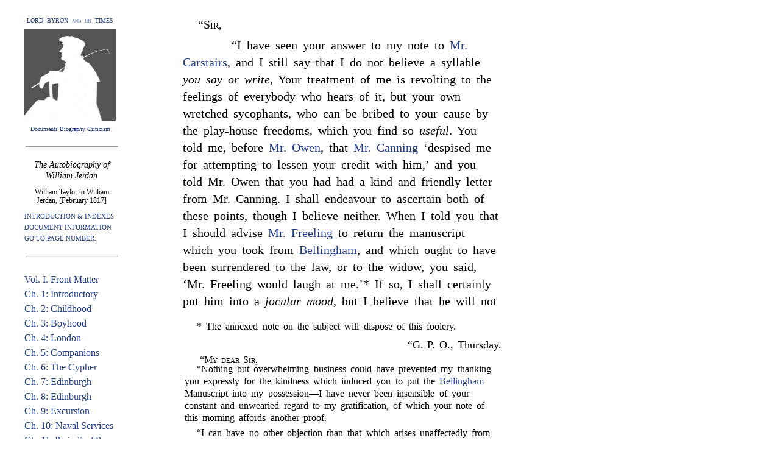

--- FILE ---
content_type: text/html
request_url: https://www.lordbyron.org/monograph.php?doc=WiJerda.1852&select=v2c12.6
body_size: 10528
content:
<?xml version="1.0" encoding="UTF-8"?>
<html xmlns="http://www.w3.org/1999/xhtml" xmlns:xi="http://www.w3.org/2001/XInclude" xmlns:tei="http://www.tei-c.org/ns/1.0">
  <head>
    <meta http-equiv="content-type" content="text/html;charset=utf-8"/>
    <title>William Jerdan: Autobiography</title>
    <script language="JavaScript" type="text/javascript">
                        function
                    addStyleDef(objectID, styleName, newVal) {
                        var object = document.getElementById(objectID);
                        object.style[styleName] = newVal;
                    }
                    function setVisibility(objectID, state) {
                        var object =
                        document.getElementById(objectID);
                        object.style.visibility = state;
                    }
                    function
                    toggleVisibility(event, objectID) {
                        var object = document.getElementById(objectID);
                        var el =
                        document.getElementById(event);
                        var totalOffsetTop = 0;
                        while (el != null) {
                            totalOffsetTop +=
                            el.offsetTop;
                            el = el.offsetParent;
                        }
                        state = object.style.visibility;
                        object.style.top =
                        totalOffsetTop + 'px';
                        if (state == 'hidden') object.style.visibility = 'visible'; else {
                            if
                            (state == 'visible') object.style.visibility = 'hidden'; else object.style.visibility =
                            'visible';
                        }
                    }
                    function popHide() {
                        objPopUp.style.visibility = 'hidden';
                        objPopUp = null;
                    }
                    </script>
    <script>
                  var _paq = window._paq = window._paq || [];
                  /* tracker methods like "setCustomDimension" should be called before "trackPageView" */
                  _paq.push(["setCookieDomain", "*.lordbyron.org"]);
                  _paq.push(['trackPageView']);
                  _paq.push(['enableLinkTracking']);
                  (function() {
                    var u="//matomo-dev.cloud.lib.vt.edu/";
                    _paq.push(['setTrackerUrl', u+'matomo.php']);
                    _paq.push(['setSiteId', '10']);
                    var d=document, g=d.createElement('script'), s=d.getElementsByTagName('script')[0];
                    g.async=true; g.src=u+'matomo.js'; s.parentNode.insertBefore(g,s);
                  })();
                </script>
  </head>
  <body style="margin-top: 0px; margin-bottom: 200px;">
    <style type="text/css">
                        a.addNote:link {
                        text-decoration: none;
                        font-style: inherit;
                        color: #27408B;
                        }
                        a.addNote:visited {
                        text-decoration: none;
                        font-style: inherit;
                        color: #27408B;
                        }
                        a.addNote:hover {
                        text-decoration: none;
                        font-style: inherit;
                        color: red;
                        }
                        a.blue:link {
                        text-decoration: none;
                        font-style: inherit;
                        color: #27408B;
                        }
                        a.blue:visited {
                        text-decoration: none;
                        font-style: inherit;
                        color:  #27408B;
                        }
                        a.blue:hover {
                        text-decoration: none;
                        font-style: inherit;
                        color: red;
                        }
                        a.blue2:link {
                        text-decoration: none;
                        font-style: inherit;
                        color: #5F9EA0;
                        }
                        a.blue2:visited {
                        text-decoration: none;
                        font-style: inherit;
                        color: #5F9EA0;
                        }
                        a.blue2:hover {
                        text-decoration: none;
                        font-style: inherit;
                        color: red;
                        }
                        a.green:link {
                        text-decoration: none;
                        font-style: inherit;
                        color: #00688B;
                        }
                        a.green:visited {
                        text-decoration: none;
                        font-style: inherit;
                        color: #00688B;
                        }
                        a.green:hover {
                        text-decoration: none;
                        font-style: inherit;
                        color: red;
                        }
                        a.gray:link {
                        text-decoration: none;
                        font-style: inherit;
                        color: gray;
                        }
                        a.gray:visited {
                        text-decoration: none;
                        font-style: inherit;
                        color: gray;
                        }
                        a.gray:hover {
                        text-decoration: none;
                        font-style: inherit;
                        color: red;
                        }
                        a.gloss:link {
                        text-decoration: none;
                        color: #27408B;
                        background-color: white;
                        }
                        a.gloss:hover {
                        text-decoration: none;
                        color: red;
                        background-color: white;
                        }
                        a.gloss:visited {
                        text-decoration: none;
                        color: #27408B;
                        background-color: white;
                        }
                        body {
                        width: 520px;
                        margin-left: 300px;
                        margin-right: 0px;
                        margin-top: 60px;
                        margin-bottom: 100px;
                        font-family: "Times New Roman", Times, Georgia, serif;
                        font-size: 16px;
                        line-height: 24px;
                        font-weight: normal;
                        color: #000000;                        
                        }
                        span.header {                        
                        color: #27408B;                        
                        font-weight: bold;
                        text-transform: uppercase;
                        }
                       .popUp {
                        font-size: 14px;
                        font-family: "Times New Roman", Times, Georgia, serif;
                        background-color: #FAFAFA;
                        visibility: hidden;
                        padding: 15px;
                        text-align: left;
                        position: absolute;
                        top: 50px;
                        left: 20px;
                        line-height: 20px;
                        margin-top: 5px;
                        width: 230px;
                        border-style: solid;
                        border-top-width: thin;
                        border-right-width: thin;
                        border-bottom-width: medium;
                        border-left-width: medium;                        
                        border-top-color: black;
                        border-right-color: black;
                        border-bottom-color: gray;
                        border-left-color: gray;
                        }
                        .margin {
                        font-size: 12px;
                        font-family: "Times New Roman", Times, Georgia, serif;
                        background-color: #FAFAFA;
                        visibility: hidden;
                        padding: 15px;
                        text-align: left;
                        position: absolute;
                        float: left;
                        top: 50px;
                        line-height: 15px;
                        margin-left: -280px;
                        margin-top: 25px;
                        width: 230px;
                        border-style: solid;
                        border-top-width: thin;
                        border-right-width: thin;
                        border-bottom-width: medium;
                        border-left-width: medium;                        
                        border-top-color: black;
                        border-right-color: black;
                        border-bottom-color: gray;
                        border-left-color: gray;
                        }
                        .header {
                        font-size: 12px;
                        font-family: "Times New Roman", Times, Georgia, serif;
                        background-color: #FAFAFA;
                        visibility: hidden;
                        padding: 30px;
                        text-align: left;
                        position: absolute;
                        float: left;
                        top: 50px;
                        line-height: 15px;
                        margin-left: -0px;
                        margin-top: 0px;
                        width: 500px;
                        border-style: solid;
                        border-top-width: thin;
                        border-right-width: thin;
                        border-bottom-width: medium;
                        border-left-width: medium;                        
                        border-top-color: black;
                        border-right-color: black;
                        border-bottom-color: gray;
                        border-left-color: gray;
                        }
                    </style>
    <div xmlns="" style="position: absolute; left: 40px; top: 20px; width: 150px; text-align: center;">
      <div style="font-size: 10px; line-height: 28px; text-align: center; font-variant: small-caps;">
        <a class="blue" href="index.php">LORD  BYRON  and  his  TIMES</a>
      </div>
      <div style="text-align: center;">
        <a class="blue" href="index.php">
          <img src="ByronT.jpg" height="150" width="150" align="left" border="0" alt="Byron"/>
        </a>
      </div>
      <div style="text-align: center; font-size: 10px; line-height: 28px;">
        <a class="blue" href="index.php">Documents Biography Criticism</a>
      </div>
    </div>
    <div style="position: absolute; z-index: 0; top: 220px; left: 40px; width: 155px; text-align: center;">
      <div style="font-size: 14px; line-height: 18px; margin-top: 20px; margin-bottom: 20px;">
        <hr align="center" style="width: 150px; margin-top: 10px; margin-bottom: 20px;"/>
        <div style="font-style: italic; margin-top: 5px; margin-bottom: 10px;">The Autobiography of William Jerdan</div>
        <div style="font-size: 12px; line-height: 14px; margin-bottom: 10px;">William Taylor to William Jerdan, [February 1817]</div>
        <div style="text-align: left; font-size: 11px;">
          <a href="contents.php?doc=WiJerda.1852.Contents" class="blue">INTRODUCTION &amp;
                                INDEXES</a>
        </div>
        <div style="text-align: left; font-size: 11px; white-space: nowrap">
          <a class="blue" id="XTEIHeader" onmouseup="toggleVisibility(this.id,'TEIheader')" href="javascript: void('')"> DOCUMENT INFORMATION </a>
        </div>
        <div style="text-align: left; font-size: 11px; white-space: nowrap">
          <a class="blue" id="XTEIHeader" onmouseup="toggleVisibility(this.id,'GoToPage')" href="javascript: void('')"> GO TO PAGE NUMBER: </a>
        </div>
      </div>
      <hr align="center" style="width: 150px; margin-top: 15px; margin-bottom: 25px;"/>
      <div style="text-align: left;">
        <div style="margin-left: 0px;">
          <a href="monograph.php?doc=WiJerda.1852&amp;select=Front1" class="blue">Vol. I. Front Matter</a>
        </div>
        <div style="margin-left: 10px; font-size: smaller;">
          <a href="monograph.php?doc=WiJerda.1852&amp;select=Front1.1" class="blue"/>
        </div>
        <div style="margin-left: 0px;">
          <a href="monograph.php?doc=WiJerda.1852&amp;select=Front1-2" class="blue"/>
        </div>
        <div style="margin-left: 0px;">
          <a href="monograph.php?doc=WiJerda.1852&amp;select=I-1" class="blue">Ch. 1: Introductory</a>
        </div>
        <div style="margin-left: 0px;">
          <a href="monograph.php?doc=WiJerda.1852&amp;select=I-2" class="blue">Ch. 2: Childhood</a>
        </div>
        <div style="margin-left: 0px;">
          <a href="monograph.php?doc=WiJerda.1852&amp;select=I-3" class="blue">Ch. 3: Boyhood</a>
        </div>
        <div style="margin-left: 0px;">
          <a href="monograph.php?doc=WiJerda.1852&amp;select=I-4" class="blue">Ch. 4: London</a>
        </div>
        <div style="margin-left: 0px;">
          <a href="monograph.php?doc=WiJerda.1852&amp;select=I-5" class="blue">Ch. 5: Companions</a>
        </div>
        <div style="margin-left: 0px;">
          <a href="monograph.php?doc=WiJerda.1852&amp;select=I-6" class="blue">Ch. 6: The Cypher</a>
        </div>
        <div style="margin-left: 0px;">
          <a href="monograph.php?doc=WiJerda.1852&amp;select=I-7" class="blue">Ch. 7: Edinburgh</a>
        </div>
        <div style="margin-left: 0px;">
          <a href="monograph.php?doc=WiJerda.1852&amp;select=I-8" class="blue">Ch. 8: Edinburgh</a>
        </div>
        <div style="margin-left: 0px;">
          <a href="monograph.php?doc=WiJerda.1852&amp;select=I-9" class="blue">Ch. 9: Excursion</a>
        </div>
        <div style="margin-left: 0px;">
          <a href="monograph.php?doc=WiJerda.1852&amp;select=I-10" class="blue">Ch. 10: Naval Services</a>
        </div>
        <div style="margin-left: 0px;">
          <a href="monograph.php?doc=WiJerda.1852&amp;select=I-11" class="blue">Ch. 11: Periodical Press</a>
        </div>
        <div style="margin-left: 0px;">
          <a href="monograph.php?doc=WiJerda.1852&amp;select=I-12" class="blue">Ch. 12: Periodical Press</a>
        </div>
        <div style="margin-left: 0px;">
          <a href="monograph.php?doc=WiJerda.1852&amp;select=I-13" class="blue">Ch. 13: Past Times</a>
        </div>
        <div style="margin-left: 0px;">
          <a href="monograph.php?doc=WiJerda.1852&amp;select=I-14" class="blue">Ch. 14: Past Times</a>
        </div>
        <div style="margin-left: 0px;">
          <a href="monograph.php?doc=WiJerda.1852&amp;select=I-15" class="blue">Ch. 15: Literary</a>
        </div>
        <div style="margin-left: 0px;">
          <a href="monograph.php?doc=WiJerda.1852&amp;select=I-16" class="blue">Ch. 16: War &amp; Jubilees</a>
        </div>
        <div style="margin-left: 0px;">
          <a href="monograph.php?doc=WiJerda.1852&amp;select=I-17" class="blue">Ch. 17: The Criminal</a>
        </div>
        <div style="margin-left: 0px;">
          <a href="monograph.php?doc=WiJerda.1852&amp;select=I-18" class="blue">Ch. 18: Mr. Perceval</a>
        </div>
        <div style="margin-left: 0px;">
          <a href="monograph.php?doc=WiJerda.1852&amp;select=I-19" class="blue">Ch. 19: Poets</a>
        </div>
        <div style="margin-left: 0px;">
          <a href="monograph.php?doc=WiJerda.1852&amp;select=I-20" class="blue">Ch. 20: The Sun</a>
        </div>
        <div style="margin-left: 0px;">
          <a href="monograph.php?doc=WiJerda.1852&amp;select=I-21" class="blue">Ch. 21: Sun Anecdotes</a>
        </div>
        <div style="margin-left: 0px;">
          <a href="monograph.php?doc=WiJerda.1852&amp;select=I-22" class="blue">Ch. 22: Paris in 1814</a>
        </div>
        <div style="margin-left: 0px;">
          <a href="monograph.php?doc=WiJerda.1852&amp;select=I-23" class="blue">Ch. 23: Paris in 1814</a>
        </div>
        <div style="margin-left: 0px;">
          <a href="monograph.php?doc=WiJerda.1852&amp;select=I-24" class="blue">Ch. 24: Byron</a>
        </div>
        <div style="margin-left: 0px;">
          <a href="monograph.php?doc=WiJerda.1852&amp;select=I-App" class="blue">Vol. I. Appendices</a>
        </div>
        <div style="margin-left: 10px; font-size: smaller;">
          <a href="monograph.php?doc=WiJerda.1852&amp;select=I-App-A" class="blue">Scott Anecdote</a>
        </div>
        <div style="margin-left: 10px; font-size: smaller;">
          <a href="monograph.php?doc=WiJerda.1852&amp;select=I-App-B" class="blue">Burns Anecdote</a>
        </div>
        <div style="margin-left: 10px; font-size: smaller;">
          <a href="monograph.php?doc=WiJerda.1852&amp;select=I-App-C" class="blue">Life of Thomson</a>
        </div>
        <div style="margin-left: 10px; font-size: smaller;">
          <a href="monograph.php?doc=WiJerda.1852&amp;select=I-App-D" class="blue">John Stuart Jerdan</a>
        </div>
        <div style="margin-left: 10px; font-size: smaller;">
          <a href="monograph.php?doc=WiJerda.1852&amp;select=I-App-E" class="blue">Scottish Lawyers</a>
        </div>
        <div style="margin-left: 10px; font-size: smaller;">
          <a href="monograph.php?doc=WiJerda.1852&amp;select=I-App-F" class="blue">Sleepless Woman</a>
        </div>
        <div style="margin-left: 10px; font-size: smaller;">
          <a href="monograph.php?doc=WiJerda.1852&amp;select=I-App-G" class="blue">Canning Anecdote</a>
        </div>
        <div style="margin-left: 10px; font-size: smaller;">
          <a href="monograph.php?doc=WiJerda.1852&amp;select=I-App-H" class="blue">Southey in The Sun</a>
        </div>
        <div style="margin-left: 10px; font-size: smaller;">
          <a href="monograph.php?doc=WiJerda.1852&amp;select=I-App-I" class="blue">Hood’s Lamia</a>
        </div>
        <div style="margin-left: 10px; font-size: smaller;">
          <a href="monograph.php?doc=WiJerda.1852&amp;select=I-App-J" class="blue">Murder of Perceval</a>
        </div>
        <div style="margin-left: 0px;">
          <a href="monograph.php?doc=WiJerda.1852&amp;select=II-front" class="blue">Vol. II. Front Matter</a>
        </div>
        <div style="margin-left: 0px;">
          <a href="monograph.php?doc=WiJerda.1852&amp;select=II-1" class="blue">Ch. 1: Literary</a>
        </div>
        <div style="margin-left: 0px;">
          <a href="monograph.php?doc=WiJerda.1852&amp;select=II-2" class="blue">Ch. 2: Mr. Canning</a>
        </div>
        <div style="margin-left: 0px;">
          <a href="monograph.php?doc=WiJerda.1852&amp;select=II-3" class="blue">Ch. 3: The Sun</a>
        </div>
        <div style="margin-left: 0px;">
          <a href="monograph.php?doc=WiJerda.1852&amp;select=II-4" class="blue">Ch. 4: Amusements</a>
        </div>
        <div style="margin-left: 0px;">
          <a href="monograph.php?doc=WiJerda.1852&amp;select=II-5" class="blue">Ch. 5: Misfortune</a>
        </div>
        <div style="margin-left: 0px;">
          <a href="monograph.php?doc=WiJerda.1852&amp;select=II-6" class="blue">Ch. 6: Shreds &amp; Patches</a>
        </div>
        <div style="margin-left: 0px;">
          <a href="monograph.php?doc=WiJerda.1852&amp;select=II-7" class="blue">Ch. 7: A Character</a>
        </div>
        <div style="margin-left: 0px;">
          <a href="monograph.php?doc=WiJerda.1852&amp;select=II-8" class="blue">Ch. 8: Varieties</a>
        </div>
        <div style="margin-left: 0px;">
          <a href="monograph.php?doc=WiJerda.1852&amp;select=II-9" class="blue">Ch. 9: Ingratitude</a>
        </div>
        <div style="margin-left: 0px;">
          <a href="monograph.php?doc=WiJerda.1852&amp;select=II-10" class="blue">Ch. 10: Robert Burns</a>
        </div>
        <div style="margin-left: 0px;">
          <a href="monograph.php?doc=WiJerda.1852&amp;select=II-11" class="blue">Ch. 11: Canning</a>
        </div>
        <div style="margin-left: 0px;">
          <a href="monograph.php?doc=WiJerda.1852&amp;select=II-12" class="blue">Ch. 12: Litigation</a>
        </div>
        <div style="margin-left: 0px;">
          <a href="monograph.php?doc=WiJerda.1852&amp;select=II-13" class="blue">Ch. 13: The Sun</a>
        </div>
        <div style="margin-left: 0px;">
          <a href="monograph.php?doc=WiJerda.1852&amp;select=II-14" class="blue">Ch. 14: Literary Gazette</a>
        </div>
        <div style="margin-left: 0px;">
          <a href="monograph.php?doc=WiJerda.1852&amp;select=II-15" class="blue">Ch. 15: Literary Gazette</a>
        </div>
        <div style="margin-left: 0px;">
          <a href="monograph.php?doc=WiJerda.1852&amp;select=II-16" class="blue">Ch. 16: John Trotter</a>
        </div>
        <div style="margin-left: 0px;">
          <a href="monograph.php?doc=WiJerda.1852&amp;select=II-17" class="blue">Ch. 17: Contributors</a>
        </div>
        <div style="margin-left: 0px;">
          <a href="monograph.php?doc=WiJerda.1852&amp;select=II-18" class="blue">Ch. 18: Poets</a>
        </div>
        <div style="margin-left: 0px;">
          <a href="monograph.php?doc=WiJerda.1852&amp;select=II-19" class="blue">Ch 19: Peter Pindar</a>
        </div>
        <div style="margin-left: 0px;">
          <a href="monograph.php?doc=WiJerda.1852&amp;select=II-20" class="blue">Ch 20: Lord Munster</a>
        </div>
        <div style="margin-left: 0px;">
          <a href="monograph.php?doc=WiJerda.1852&amp;select=II-21" class="blue">Ch 21: My Writings</a>
        </div>
        <div style="margin-left: 0px;">
          <a href="monograph.php?doc=WiJerda.1852&amp;select=II-App" class="blue">Vol. II. Appendices</a>
        </div>
        <div style="margin-left: 10px; font-size: smaller;">
          <a href="monograph.php?doc=WiJerda.1852&amp;select=II-App-A" class="blue">The Satirist.</a>
        </div>
        <div style="margin-left: 10px; font-size: smaller;">
          <a href="monograph.php?doc=WiJerda.1852&amp;select=II-App-B" class="blue">Authors and Artists.</a>
        </div>
        <div style="margin-left: 10px; font-size: smaller;">
          <a href="monograph.php?doc=WiJerda.1852&amp;select=II-App-C" class="blue">The Treasury</a>
        </div>
        <div style="margin-left: 10px; font-size: smaller;">
          <a href="monograph.php?doc=WiJerda.1852&amp;select=II-App-D" class="blue">Morning Chronicle</a>
        </div>
        <div style="margin-left: 10px; font-size: smaller;">
          <a href="monograph.php?doc=WiJerda.1852&amp;select=II-App-E" class="blue">Chevalier Taylor</a>
        </div>
        <div style="margin-left: 10px; font-size: smaller;">
          <a href="monograph.php?doc=WiJerda.1852&amp;select=II-App-F" class="blue"/>
        </div>
        <div style="margin-left: 10px; font-size: smaller;">
          <a href="monograph.php?doc=WiJerda.1852&amp;select=II-App-G" class="blue">Correspondence</a>
        </div>
        <div style="margin-left: 10px; font-size: smaller;">
          <a href="monograph.php?doc=WiJerda.1852&amp;select=II-App-H" class="blue">Foreign Journals</a>
        </div>
        <div style="margin-left: 10px; font-size: smaller;">
          <a href="monograph.php?doc=WiJerda.1852&amp;select=II-App-I" class="blue">Postscript</a>
        </div>
        <div style="margin-left: 0px;">
          <a href="monograph.php?doc=WiJerda.1852&amp;select=III-front" class="blue">Vol. III. Front Matter</a>
        </div>
        <div style="margin-left: 0px;">
          <a href="monograph.php?doc=WiJerda.1852&amp;select=III-1" class="blue">Ch. 1: Literary Pursuits</a>
        </div>
        <div style="margin-left: 0px;">
          <a href="monograph.php?doc=WiJerda.1852&amp;select=III-2" class="blue">Ch. 2: Literary Labour</a>
        </div>
        <div style="margin-left: 0px;">
          <a href="monograph.php?doc=WiJerda.1852&amp;select=III-3" class="blue">Ch. 3: Poetry</a>
        </div>
        <div style="margin-left: 0px;">
          <a href="monograph.php?doc=WiJerda.1852&amp;select=III-4" class="blue">Ch. 4: Coleridge</a>
        </div>
        <div style="margin-left: 0px;">
          <a href="monograph.php?doc=WiJerda.1852&amp;select=III-5" class="blue">Ch 5: Criticisms</a>
        </div>
        <div style="margin-left: 0px;">
          <a href="monograph.php?doc=WiJerda.1852&amp;select=III-6" class="blue">Ch. 6: Wm Gifford</a>
        </div>
        <div style="margin-left: 0px;">
          <a href="monograph.php?doc=WiJerda.1852&amp;select=III-7" class="blue">Ch. 7: W. H. Pyne</a>
        </div>
        <div style="margin-left: 0px;">
          <a href="monograph.php?doc=WiJerda.1852&amp;select=III-8" class="blue">Ch. 8: Bernard Barton</a>
        </div>
        <div style="margin-left: 0px;">
          <a href="monograph.php?doc=WiJerda.1852&amp;select=III-9" class="blue">Ch. 9: Insanity</a>
        </div>
        <div style="margin-left: 0px;">
          <a href="monograph.php?doc=WiJerda.1852&amp;select=III-10" class="blue">Ch. 10: The R.S.L.</a>
        </div>
        <div style="margin-left: 0px;">
          <a href="monograph.php?doc=WiJerda.1852&amp;select=III-11" class="blue">Ch. 11: The R.S.L.</a>
        </div>
        <div style="margin-left: 0px;">
          <a href="monograph.php?doc=WiJerda.1852&amp;select=III-12" class="blue">Ch. 12: L.E.L.</a>
        </div>
        <div style="margin-left: 0px;">
          <a href="monograph.php?doc=WiJerda.1852&amp;select=III-13" class="blue">Ch. 13: L.E.L.</a>
        </div>
        <div style="margin-left: 0px;">
          <a href="monograph.php?doc=WiJerda.1852&amp;select=III-14" class="blue">Ch. 14: The Past</a>
        </div>
        <div style="margin-left: 0px;">
          <a href="monograph.php?doc=WiJerda.1852&amp;select=III-15" class="blue">Ch. 15: Literati</a>
        </div>
        <div style="margin-left: 0px;">
          <a href="monograph.php?doc=WiJerda.1852&amp;select=III-16" class="blue">Ch. 16: A. Conway</a>
        </div>
        <div style="margin-left: 0px;">
          <a href="monograph.php?doc=WiJerda.1852&amp;select=III-17" class="blue">Ch. 17: Wellesleys</a>
        </div>
        <div style="margin-left: 0px;">
          <a href="monograph.php?doc=WiJerda.1852&amp;select=III-18" class="blue">Ch. 18: Literary Gazette</a>
        </div>
        <div style="margin-left: 0px;">
          <a href="monograph.php?doc=WiJerda.1852&amp;select=III-19" class="blue">Ch. 19: James Perry</a>
        </div>
        <div style="margin-left: 0px;">
          <a href="monograph.php?doc=WiJerda.1852&amp;select=III-20" class="blue">Ch. 20: Personal Affairs</a>
        </div>
        <div style="margin-left: 0px;">
          <a href="monograph.php?doc=WiJerda.1852&amp;select=III-App" class="blue">Vol. III. Appendices</a>
        </div>
        <div style="margin-left: 10px; font-size: smaller;">
          <a href="monograph.php?doc=WiJerda.1852&amp;select=III-App-A" class="blue">Literary Poverty</a>
        </div>
        <div style="margin-left: 10px; font-size: smaller;">
          <a href="monograph.php?doc=WiJerda.1852&amp;select=III-App-B" class="blue">Coleridge</a>
        </div>
        <div style="margin-left: 10px; font-size: smaller;">
          <a href="monograph.php?doc=WiJerda.1852&amp;select=III-App-C" class="blue">Ismael Fitzadam</a>
        </div>
        <div style="margin-left: 10px; font-size: smaller;">
          <a href="monograph.php?doc=WiJerda.1852&amp;select=III-App-D" class="blue">Mr. Tompkisson</a>
        </div>
        <div style="margin-left: 10px; font-size: smaller;">
          <a href="monograph.php?doc=WiJerda.1852&amp;select=III-App-E" class="blue">Mrs. Hemans</a>
        </div>
        <div style="margin-left: 10px; font-size: smaller;">
          <a href="monograph.php?doc=WiJerda.1852&amp;select=III-App-F" class="blue">A New Review</a>
        </div>
        <div style="margin-left: 10px; font-size: smaller;">
          <a href="monograph.php?doc=WiJerda.1852&amp;select=III-App-G" class="blue">Debrett’s Peerage</a>
        </div>
        <div style="margin-left: 10px; font-size: smaller;">
          <a href="monograph.php?doc=WiJerda.1852&amp;select=III-App-H" class="blue">Procter’s Poems</a>
        </div>
        <div style="margin-left: 10px; font-size: smaller;">
          <a href="monograph.php?doc=WiJerda.1852&amp;select=III-App-I" class="blue">Poems by Others</a>
        </div>
        <div style="margin-left: 10px; font-size: smaller;">
          <a href="monograph.php?doc=WiJerda.1852&amp;select=III-App-K" class="blue">Poems by Jerdan</a>
        </div>
        <div style="margin-left: 0px;">
          <a href="monograph.php?doc=WiJerda.1852&amp;select=IV-front" class="blue">Vol. IV. Front Matter</a>
        </div>
        <div style="margin-left: 0px;">
          <a href="monograph.php?doc=WiJerda.1852&amp;select=IV-1" class="blue">Ch. 1: Critical Glances</a>
        </div>
        <div style="margin-left: 0px;">
          <a href="monograph.php?doc=WiJerda.1852&amp;select=IV-2" class="blue">Ch. 2: Personal Notes</a>
        </div>
        <div style="margin-left: 0px;">
          <a href="monograph.php?doc=WiJerda.1852&amp;select=IV-3" class="blue">Ch. 3: Fresh Start</a>
        </div>
        <div style="margin-left: 0px;">
          <a href="monograph.php?doc=WiJerda.1852&amp;select=IV-4" class="blue">Ch. 4: Thomas Hunt</a>
        </div>
        <div style="margin-left: 0px;">
          <a href="monograph.php?doc=WiJerda.1852&amp;select=IV-5" class="blue">Ch. 5: On Life</a>
        </div>
        <div style="margin-left: 0px;">
          <a href="monograph.php?doc=WiJerda.1852&amp;select=IV-6" class="blue">Ch. 6: Periodical Press</a>
        </div>
        <div style="margin-left: 0px;">
          <a href="monograph.php?doc=WiJerda.1852&amp;select=IV-7" class="blue">Ch. 7: Quarterly Review</a>
        </div>
        <div style="margin-left: 0px;">
          <a href="monograph.php?doc=WiJerda.1852&amp;select=IV-8" class="blue">Ch. 8: My Own Life</a>
        </div>
        <div style="margin-left: 0px;">
          <a href="monograph.php?doc=WiJerda.1852&amp;select=IV-9" class="blue">Ch. 9: Mr. Canning</a>
        </div>
        <div style="margin-left: 0px;">
          <a href="monograph.php?doc=WiJerda.1852&amp;select=IV-10" class="blue">Ch. 10: Anecdotes</a>
        </div>
        <div style="margin-left: 0px;">
          <a href="monograph.php?doc=WiJerda.1852&amp;select=IV-11" class="blue">Ch. 11: Bulwer-Lytton</a>
        </div>
        <div style="margin-left: 0px;">
          <a href="monograph.php?doc=WiJerda.1852&amp;select=IV-12" class="blue">Ch. 12: G. P. R. James</a>
        </div>
        <div style="margin-left: 0px;">
          <a href="monograph.php?doc=WiJerda.1852&amp;select=IV-13" class="blue">Ch. 13: Finance</a>
        </div>
        <div style="margin-left: 0px;">
          <a href="monograph.php?doc=WiJerda.1852&amp;select=IV-14" class="blue">Ch. 14: Private Life</a>
        </div>
        <div style="margin-left: 0px;">
          <a href="monograph.php?doc=WiJerda.1852&amp;select=IV-15" class="blue">Ch. 15: Learned Societies</a>
        </div>
        <div style="margin-left: 0px;">
          <a href="monograph.php?doc=WiJerda.1852&amp;select=IV-16" class="blue">Ch. 16: British Association</a>
        </div>
        <div style="margin-left: 0px;">
          <a href="monograph.php?doc=WiJerda.1852&amp;select=IV-17" class="blue">Ch. 17: Literary Characters</a>
        </div>
        <div style="margin-left: 0px;">
          <a href="monograph.php?doc=WiJerda.1852&amp;select=IV-18" class="blue">Ch. 18: Literary List</a>
        </div>
        <div style="margin-left: 0px;">
          <a href="monograph.php?doc=WiJerda.1852&amp;select=IV-19" class="blue">Ch. 19: Club Law</a>
        </div>
        <div style="margin-left: 0px;">
          <a href="monograph.php?doc=WiJerda.1852&amp;select=IV-20" class="blue">Ch. 20: Conclusion</a>
        </div>
        <div style="margin-left: 0px;">
          <a href="monograph.php?doc=WiJerda.1852&amp;select=IV-App" class="blue">Vol. IV. Appendix</a>
        </div>
        <div style="margin-left: 10px; font-size: smaller;">
          <a href="monograph.php?doc=WiJerda.1852&amp;select=IV-App-A" class="blue">Gerald Griffin</a>
        </div>
        <div style="margin-left: 10px; font-size: smaller;">
          <a href="monograph.php?doc=WiJerda.1852&amp;select=IV-App-B" class="blue">W. H. Ainsworth</a>
        </div>
        <div style="margin-left: 10px; font-size: smaller;">
          <a href="monograph.php?doc=WiJerda.1852&amp;select=IV-App-C" class="blue">James Weddell</a>
        </div>
        <div style="margin-left: 10px; font-size: smaller;">
          <a href="monograph.php?doc=WiJerda.1852&amp;select=IV-App-D" class="blue">The Last Bottle</a>
        </div>
        <div style="margin-left: 10px; font-size: smaller;">
          <a href="monograph.php?doc=WiJerda.1852&amp;select=IV-App-E" class="blue">N. T. Carrington</a>
        </div>
        <div style="margin-left: 10px; font-size: smaller;">
          <a href="monograph.php?doc=WiJerda.1852&amp;select=IV-App-F" class="blue">The Literary Fund</a>
        </div>
        <div style="margin-left: 10px; font-size: smaller;">
          <a href="monograph.php?doc=WiJerda.1852&amp;select=IV-App-G" class="blue">Letter from L.E.L.</a>
        </div>
        <div style="margin-left: 10px; font-size: smaller;">
          <a href="monograph.php?doc=WiJerda.1852&amp;select=IV-App-H" class="blue">Geographical Society</a>
        </div>
        <div style="margin-left: 10px; font-size: smaller;">
          <a href="monograph.php?doc=WiJerda.1852&amp;select=IV-App-I" class="blue">Baby, a Memoir</a>
        </div>
      </div>
      <div style="margin-top: 40px; text-align: left; font-size: 10px; line-height: 14px;"><a rel="license" href="http://creativecommons.org/licenses/by-nc-sa/3.0/"><img alt="Creative Commons License" style="border-width:0" src="http://i.creativecommons.org/l/by-nc-sa/3.0/88x31.png"/></a><br/><br/> Licensed under a <a class="blue" rel="license" href="http://creativecommons.org/licenses/by-nc-sa/3.0/">Creative Commons
                            Attribution-Noncommercial-Share Alike 3.0 Unported License</a>. </div>
      <div style="margin-top: 10px; text-align: left; font-size: 15px; line-height: 18px; letter-spacing: .1em; word-spacing: .1em;"> Produced by <a class="gray" style="font-family: Arial, Geneva, Helvetica, sans-serif; font-size: 15px; text-decoration: none; letter-spacing: .2em;" href="http://wiz2.cath.vt.edu">CATH</a></div>
    </div>
    <div style="margin-top: 0px; margin-bottom: 40px;"/>
    <div xmlns="" style="margin-top: 25px; margin-bottom: 25px; width: 520px">
      <a id="v2c12.6"/>
    </div>
    <div xmlns="" style="margin-bottom: -10px;">
      <div style="text-indent: 25px; font-size: 20px; line-height: 30px;"> “<span style="font-variant: small-caps">Sir</span>, </div>
    </div>
    <a xmlns="" id="v2c12.6-1"/>
    <p xmlns="" style="text-indent: 80px; font-size: 20px; line-height: 28px; word-spacing: .2em; margin-top: 15px; margin-bottom: 15px;"> “I have seen your answer to my note to <a class="gloss" id="!JBCarst1817v2c12.6-1" onmouseup="toggleVisibility(this.id,'zJBCarst1817')" href="javascript: void('')">Mr. Carstairs</a>, and I still say that I do not
                                    believe a syllable <span style="font-style: italic">you say or write</span>, Your treatment of
                                    me is revolting to the feelings of everybody who hears of it, but your own
                                    wretched sycophants, who can be bribed to your cause by the play-house
                                    freedoms, which you find so <span style="font-style: italic">useful</span>. You told me, before
                                        <a class="gloss" id="!RoOwen1858v2c12.6-1" onmouseup="toggleVisibility(this.id,'zRoOwen1858')" href="javascript: void('')">Mr. Owen</a>, that <a class="gloss" id="!GeCanni1827v2c12.6-1" onmouseup="toggleVisibility(this.id,'zGeCanni1827')" href="javascript: void('')">Mr. Canning</a> ‘despised me for attempting
                                    to lessen your credit with him,’ and you told Mr.
                                        Owen that you had had a kind and friendly letter from
                                        Mr. Canning. I shall endeavour to ascertain both of
                                    these points, though I believe neither. When I told you that I should advise
                                        <a class="gloss" id="!FrFreel1836v2c12.6-1" onmouseup="toggleVisibility(this.id,'zFrFreel1836')" href="javascript: void('')">Mr. Freeling</a> to return the
                                    manuscript which you took from <a class="gloss" id="!JoBelli1812v2c12.6-1" onmouseup="toggleVisibility(this.id,'zJoBelli1812')" href="javascript: void('')">Bellingham</a>, and which ought to have been surrendered to the
                                    law, or to the widow, you said, ‘Mr. Freeling would
                                    laugh at me.’* If so, I shall certainly put him into a <span style="font-style: italic">jocular mood</span>, but I believe that he will not <a id=""/><table style="width: 500px; margin-top: 10px; margin-bottom: 0px;"><tr><td style="font-size: 18px; line-height: 22px; word-spacing: .1em; "><p style="text-indent: 20px;"><a id="II.149-n1"/><p style="text-indent: 20px; font-size: 16px; line-height: 20px; word-spacing: .2em; margin-top: 5px; margin-bottom: 5px;"> * The annexed note on the subject will dispose of
                                            this foolery. </p><div style="margin-top: -20px; margin-bottom: 10px;"><div style="margin-top: 25px; margin-bottom: 25px; width: 520px"><a id="v2c12.7"/></div><div style="margin-bottom: -10px;"><div style="text-align: right; margin-left: 80px; font-size: 18px; line-height: 30px;"> “G. P. O., Thursday. </div><div style="text-indent: 25px; font-size: 20px; line-height: 30px;"><span style="font-size: 16px; line-height: 20px;">“<span style="font-variant: small-caps">My dear
                                                         Sir</span>,</span></div></div><a id="v2c12.7-1"/><p style="text-indent: 20px; font-size: 16px; line-height: 20px; word-spacing: .2em; margin-top: 5px; margin-bottom: 5px;"> “Nothing but overwhelming business
                                                        could have prevented my thanking you expressly for the
                                                        kindness which induced you to put the <a class="gloss" id="!JoBelli1812v2c12.7-1" onmouseup="toggleVisibility(this.id,'zJoBelli1812')" href="javascript: void('')">Bellingham</a> Manuscript into my
                                                        possession—I have never been insensible of your constant
                                                        and unwearied regard to my gratification, of which your
                                                        note of this morning affords another proof. </p><a id="v2c12.7-2"/><p style="text-indent: 20px; font-size: 16px; line-height: 20px; word-spacing: .2em; margin-top: 5px; margin-bottom: 5px;"> “I can have no other objection
                                                        than that which arises unaffectedly from the time and
                                                        labour which it must cost you to add anything so valuable
                                                        to what you have already so kindly bestowed. </p><div style="font-size: 22px;"><div style="font-size: 20px; line-height: 30px; word-spacing: .2em;"><span style="margin-left: 40px;"/><span style="font-size: 16px; line-height: 20px;">“Believe me, with the sincerest
                                                         regards, <p style="text-indent: 20px; margin-top: -10px; margin-bottom: 5px;"/>
                                                         <span style="margin-left: 320px;"/> “Yours always,</span></div><div style="text-align: right; font-size: 14px; line-height: 20px; width: 95%;"> “<a class="gloss" id="!FrFreel1836v2c12.6-1" onmouseup="toggleVisibility(this.id,'zFrFreel1836')" href="javascript: void('')">F.
                                                         FREELING</a>.” </div></div></div></p></td></tr></table><img width="100%" height="1" style="margin-top: 0px; margin-bottom: 0px; border: 0px;"/>
                                    <a id="II.150"/><img width="100%" height="4" style="margin-top: 60px; margin-bottom: 0px; border: 2px;"/><table width="100%" style="margin-top: 20px; margin-bottom: 0px;"><tr><td width="20" align="left" style="font-size: 18px; text-indent: 0px;">150</td><td align="center" style="font-size: 14px; letter-spacing: .1em; white-space: nowrap;"> AN AUTOBIOGRAPHY. </td><td width="20"> </td></tr></table><img width="100%" height="1" style="margin-top: 10px; margin-bottom: 10px; border: 0px;"/> think that he has reason to rejoice in having sacrificed
                                    a friend whom he had known nearly thirty years, for a person with whom he
                                    casually became acquainted, because that person dedicated a sneaking, fawning
                                    address to him in a work to which he singly put his name as translator, though
                                    he was assisted by two others. I have made a minute of everything relating to
                                    your conduct, since you came to this place, and have most, if not all, of
                                    everything you have written to me. All shall in due time be promulged, and then
                                    it will be seen if you are a proper object for government <span style="font-style: italic">protection</span>. You know what I mean. I shall certainly file a bill in
                                    chancery against you, to require a knowledge of all you have received, if you
                                    have received anything, on account of the paper. I have made you several
                                    liberal proposals, which I have been told I was mad in offering, and you more
                                    mad in declining. You have never proposed a modification of your accidentally
                                    obtained and ill-exercised power, and your proposals to quit the concern have
                                    been so extravagant as to excite laughter. I once more ask you what sum you
                                    will take to abandon your connection with the paper? I expect your answer on
                                    Monday. But you must not regulate it by your estimate of ‘the patronage
                                    of the paper,’ which you have sometimes rated at <span style="font-style: italic">three
                                        thousand</span>, and sometimes at five thousand, pounds. This estimate will
                                    be a strong point in my account of your proceedings. You have often accused me
                                    of attempting to undermine your character—<span style="font-style: italic">your</span>
                                    character!!! I have stated nothing but facts, which can be proved by others,
                                    and God forbid that I should resort to needless and wanton exaggerations.
                                    Remember, I shall on Monday resort to you to know what sum you require to
                                    relinquish all connection with a property which you have nearly ruined. </p>
    <div xmlns="" style="font-size: 22px;">
      <div style="text-align: right; font-size: 18px; line-height: 30px; margin-top: 10px; margin-bottom: 10px; width: 95%;"> “<a class="gloss" id="!JoTaylo1832" onmouseup="toggleVisibility(this.id,'zJoTaylo1832')" href="javascript: void('')">JOHN TAYLOR</a>.”
                                    </div>
    </div>
    <table width="100%" style="margin-top: 40px">
      <tr>
        <td style="text-align: left;"/>
        <td style="text-align: right"/>
      </tr>
    </table>
    <div id="zJoBelli1812" style="visibility: hidden" class="margin" onmouseup="toggleVisibility(this.id,this.id)"><a href="persRec.php?&amp;selectPerson=JoBelli1812" class="blue">John Bellingham</a>  (1770-1812)  
                  The bankrupt tradesman who assassinated the prime minister Spencer Perceval in the House
                        of Commons 11 May 1812; unrepentant, he was tried and executed within a week. Byron
                        witnessed his execution.
               </div>
    <div id="zGeCanni1827" style="visibility: hidden" class="margin" onmouseup="toggleVisibility(this.id,this.id)"><a href="persRec.php?&amp;selectPerson=GeCanni1827" class="blue">George Canning</a>  (1770-1827)  
                  Tory statesman; he was foreign minister (1807-1809) and prime minister (1827); a
                        supporter of Greek independence and Catholic emancipation.
               </div>
    <div id="zJBCarst1817" style="visibility: hidden" class="margin" onmouseup="toggleVisibility(this.id,this.id)"><a href="persRec.php?&amp;selectPerson=JBCarst1817" class="blue">J. B. Carstairs</a>  (1817 fl.)  
                  The publisher of <i xmlns="">The Sun</i> newspaper. An death notice for a J. B.
                        Carstairs appears in the <i xmlns="">Gentleman's Magazine</i> for November
                        1845.
               </div>
    <div id="zFrFreel1836" style="visibility: hidden" class="margin" onmouseup="toggleVisibility(this.id,this.id)"><a href="persRec.php?&amp;selectPerson=FrFreel1836" class="blue">Sir Francis Freeling, first baronet</a>  (1764-1836)  
                  Postal reformer and member of the Roxburghe Club; he was secretary to the General Post
                        Office. He was a friend of William Jerdan and Sir Walter Scott.
               </div>
    <div id="zWiJerda1869" style="visibility: hidden" class="margin" onmouseup="toggleVisibility(this.id,this.id)"><a href="persRec.php?&amp;selectPerson=WiJerda1869" class="blue">William Jerdan</a>  (1782-1869)  
                  Scottish journalist who for decades edited the <i xmlns="">Literary Gazette</i>;
                        he was author of <i xmlns="">Autobiography</i> (1853) and <i xmlns="">Men I
                            have Known</i> (1866).
               </div>
    <div id="zRoOwen1858" style="visibility: hidden" class="margin" onmouseup="toggleVisibility(this.id,this.id)"><a href="persRec.php?&amp;selectPerson=RoOwen1858" class="blue">Robert Owen</a>  (1771-1858)  
                  English reformer who operated the cotton mill at New Lanark in Scotland and in 1825
                        founded the utopian community of New Harmony in Indiana.
               </div>
    <div id="zJoTaylo1832" style="visibility: hidden" class="margin" onmouseup="toggleVisibility(this.id,this.id)"><a href="persRec.php?&amp;selectPerson=JoTaylo1832" class="blue">John Taylor</a>  (1757-1832)  
                  Poet and Tory journalist; editor of the <i xmlns="">Morning Post</i> (1787),
                        purchased the <i xmlns="">True Briton</i>, editor and proprietor of <i xmlns="">The Sun</i> (1813-25); author of <i xmlns="">Records of my
                            Life</i> (1832).
               </div>
    <div xmlns="" id="TEIheader" style="visibility: hidden" class="header" onmouseup="toggleVisibility(this.id,this.id)">
      <div style="text-align: right; text-decoration: underline">close</div>
      <div style="margin-top: 20px; margin-bottom: 10px;">INFORMATION FROM TEI HEADER</div>
      <div style="margin-top: 10px; margin-bottom: 5px;">
        <b>Source Description:</b>
      </div>
      <div style="margin-left: 20px;"><b>Author:</b> Jerdan, William, 1782-1869</div>
      <div style="margin-left: 20px; margin-top: 5px; margin-bottom: 5px;"><b>Title:</b>  <i>The Autobiography of William Jerdan.</i> 4 vols   (London: Arthur Hall, Vertue &amp; Co., 1852-53).
                             </div>
      <div style="margin-top: 10px; margin-bottom: 5px;">
        <b>Electronic Edition:</b>
      </div>
      <div style="margin-left: 20px; margin-top: 5px; margin-bottom: 5px;"><b>Series:</b> Lord Byron and his Times: http://lordbyron.org</div>
      <div style="margin-left: 20px; margin-top: 5px; margin-bottom: 5px;"><b>Encoding Description:</b> Any dashes occurring in line breaks have been removed.   Obvious and unambiguous compositors’ errors have been silently corrected.</div>
      <div style="margin-left: 20px; margin-top: 5px; margin-bottom: 5px;"><b>Markup and editing by:</b>  David Hill Radcliffe </div>
      <div style="margin-left: 20px; margin-top: 5px; margin-bottom: 5px;"> Completed  June 2010 
                </div>
      <div style="margin-top: 10px; margin-bottom: 5px;">
        <b>Publication Statement:</b>
      </div>
      <div style="margin-left: 20px; margin-top: 5px; margin-bottom: 5px;"><b>Publisher:</b> Center for Applied Technologies in the Humanities,  Virginia Tech </div>
      <div style="margin-left: 20px; margin-top: 5px; margin-bottom: 5px;"><b>Availability:</b> Published under Creative Commons Attribution-Noncommercial-Share Alike 3.0 Unported
                        License</div>
    </div>
    <div xmlns="" id="GoToPage" style="visibility: hidden" class="header" onmouseup="toggleVisibility(this.id,this.id)">
      <div style="text-align: right; text-decoration: underline">close</div>
      <div>
        <div style="font-size: 12px; margin-top: 20px; margin-bottom: 10px;"> VOLUME
                                    1:</div>
        <div>
          <a class="blue" style="font-size: 12px; margin-top: 5px; margin-right: 10px" href="monograph.php?doc=WiJerda.1852&amp;select=I-1#I.1">1</a>
          <a class="blue" style="font-size: 12px; margin-top: 5px; margin-right: 10px" href="monograph.php?doc=WiJerda.1852&amp;select=I-1#I.2">2</a>
          <a class="blue" style="font-size: 12px; margin-top: 5px; margin-right: 10px" href="monograph.php?doc=WiJerda.1852&amp;select=I-1#I.3">3</a>
          <a class="blue" style="font-size: 12px; margin-top: 5px; margin-right: 10px" href="monograph.php?doc=WiJerda.1852&amp;select=I-1#I.4">4</a>
          <a class="blue" style="font-size: 12px; margin-top: 5px; margin-right: 10px" href="monograph.php?doc=WiJerda.1852&amp;select=I-1#I.5">5</a>
          <a class="blue" style="font-size: 12px; margin-top: 5px; margin-right: 10px" href="monograph.php?doc=WiJerda.1852&amp;select=I-1#I.6">6</a>
          <a class="blue" style="font-size: 12px; margin-top: 5px; margin-right: 10px" href="monograph.php?doc=WiJerda.1852&amp;select=I-1#I.7">7</a>
          <a class="blue" style="font-size: 12px; margin-top: 5px; margin-right: 10px" href="monograph.php?doc=WiJerda.1852&amp;select=I-2#I.8">8</a>
          <a class="blue" style="font-size: 12px; margin-top: 5px; margin-right: 10px" href="monograph.php?doc=WiJerda.1852&amp;select=I-2#I.9">9</a>
          <a class="blue" style="font-size: 12px; margin-top: 5px; margin-right: 10px" href="monograph.php?doc=WiJerda.1852&amp;select=I-2#I.10">10</a>
          <a class="blue" style="font-size: 12px; margin-top: 5px; margin-right: 10px" href="monograph.php?doc=WiJerda.1852&amp;select=I-2#I.11">11</a>
          <a class="blue" style="font-size: 12px; margin-top: 5px; margin-right: 10px" href="monograph.php?doc=WiJerda.1852&amp;select=I-2#I.12">12</a>
          <a class="blue" style="font-size: 12px; margin-top: 5px; margin-right: 10px" href="monograph.php?doc=WiJerda.1852&amp;select=I-2#I.13">13</a>
          <a class="blue" style="font-size: 12px; margin-top: 5px; margin-right: 10px" href="monograph.php?doc=WiJerda.1852&amp;select=I-2#I.14">14</a>
          <a class="blue" style="font-size: 12px; margin-top: 5px; margin-right: 10px" href="monograph.php?doc=WiJerda.1852&amp;select=I-2#I.15">15</a>
          <a class="blue" style="font-size: 12px; margin-top: 5px; margin-right: 10px" href="monograph.php?doc=WiJerda.1852&amp;select=I-2#I.16">16</a>
          <a class="blue" style="font-size: 12px; margin-top: 5px; margin-right: 10px" href="monograph.php?doc=WiJerda.1852&amp;select=I-2#I.17">17</a>
          <a class="blue" style="font-size: 12px; margin-top: 5px; margin-right: 10px" href="monograph.php?doc=WiJerda.1852&amp;select=I-2#I.18">18</a>
          <a class="blue" style="font-size: 12px; margin-top: 5px; margin-right: 10px" href="monograph.php?doc=WiJerda.1852&amp;select=I-3#I.19">19</a>
          <a class="blue" style="font-size: 12px; margin-top: 5px; margin-right: 10px" href="monograph.php?doc=WiJerda.1852&amp;select=I-3#I.20">20</a>
          <a class="blue" style="font-size: 12px; margin-top: 5px; margin-right: 10px" href="monograph.php?doc=WiJerda.1852&amp;select=I-3#I.21">21</a>
          <a class="blue" style="font-size: 12px; margin-top: 5px; margin-right: 10px" href="monograph.php?doc=WiJerda.1852&amp;select=I-3#I.22">22</a>
          <a class="blue" style="font-size: 12px; margin-top: 5px; margin-right: 10px" href="monograph.php?doc=WiJerda.1852&amp;select=I-3#I.23">23</a>
          <a class="blue" style="font-size: 12px; margin-top: 5px; margin-right: 10px" href="monograph.php?doc=WiJerda.1852&amp;select=I-3#I.24">24</a>
          <a class="blue" style="font-size: 12px; margin-top: 5px; margin-right: 10px" href="monograph.php?doc=WiJerda.1852&amp;select=I-3#I.25">25</a>
          <a class="blue" style="font-size: 12px; margin-top: 5px; margin-right: 10px" href="monograph.php?doc=WiJerda.1852&amp;select=I-3#I.26">26</a>
          <a class="blue" style="font-size: 12px; margin-top: 5px; margin-right: 10px" href="monograph.php?doc=WiJerda.1852&amp;select=I-4#I.27">27</a>
          <a class="blue" style="font-size: 12px; margin-top: 5px; margin-right: 10px" href="monograph.php?doc=WiJerda.1852&amp;select=I-4#I.28">28</a>
          <a class="blue" style="font-size: 12px; margin-top: 5px; margin-right: 10px" href="monograph.php?doc=WiJerda.1852&amp;select=I-4#I.29">29</a>
          <a class="blue" style="font-size: 12px; margin-top: 5px; margin-right: 10px" href="monograph.php?doc=WiJerda.1852&amp;select=I-4#I.30">30</a>
          <a class="blue" style="font-size: 12px; margin-top: 5px; margin-right: 10px" href="monograph.php?doc=WiJerda.1852&amp;select=I-4#I.31">31</a>
          <a class="blue" style="font-size: 12px; margin-top: 5px; margin-right: 10px" href="monograph.php?doc=WiJerda.1852&amp;select=I-4#I.32">32</a>
          <a class="blue" style="font-size: 12px; margin-top: 5px; margin-right: 10px" href="monograph.php?doc=WiJerda.1852&amp;select=I-4#I.33">33</a>
          <a class="blue" style="font-size: 12px; margin-top: 5px; margin-right: 10px" href="monograph.php?doc=WiJerda.1852&amp;select=I-4#I.34">34</a>
          <a class="blue" style="font-size: 12px; margin-top: 5px; margin-right: 10px" href="monograph.php?doc=WiJerda.1852&amp;select=I-5#I.35">35</a>
          <a class="blue" style="font-size: 12px; margin-top: 5px; margin-right: 10px" href="monograph.php?doc=WiJerda.1852&amp;select=I-5#I.36">36</a>
          <a class="blue" style="font-size: 12px; margin-top: 5px; margin-right: 10px" href="monograph.php?doc=WiJerda.1852&amp;select=I-5#I.37">37</a>
          <a class="blue" style="font-size: 12px; margin-top: 5px; margin-right: 10px" href="monograph.php?doc=WiJerda.1852&amp;select=I-5#I.38">38</a>
          <a class="blue" style="font-size: 12px; margin-top: 5px; margin-right: 10px" href="monograph.php?doc=WiJerda.1852&amp;select=I-5#I.39">39</a>
          <a class="blue" style="font-size: 12px; margin-top: 5px; margin-right: 10px" href="monograph.php?doc=WiJerda.1852&amp;select=I-5#I.40">40</a>
          <a class="blue" style="font-size: 12px; margin-top: 5px; margin-right: 10px" href="monograph.php?doc=WiJerda.1852&amp;select=I-5#I.41">41</a>
          <a class="blue" style="font-size: 12px; margin-top: 5px; margin-right: 10px" href="monograph.php?doc=WiJerda.1852&amp;select=I-6#I.42">42</a>
          <a class="blue" style="font-size: 12px; margin-top: 5px; margin-right: 10px" href="monograph.php?doc=WiJerda.1852&amp;select=I-6#I.43">43</a>
          <a class="blue" style="font-size: 12px; margin-top: 5px; margin-right: 10px" href="monograph.php?doc=WiJerda.1852&amp;select=I-6#I.44">44</a>
          <a class="blue" style="font-size: 12px; margin-top: 5px; margin-right: 10px" href="monograph.php?doc=WiJerda.1852&amp;select=I-6#I.45">45</a>
          <a class="blue" style="font-size: 12px; margin-top: 5px; margin-right: 10px" href="monograph.php?doc=WiJerda.1852&amp;select=I-6#I.46">46</a>
          <a class="blue" style="font-size: 12px; margin-top: 5px; margin-right: 10px" href="monograph.php?doc=WiJerda.1852&amp;select=I-6#I.47">47</a>
          <a class="blue" style="font-size: 12px; margin-top: 5px; margin-right: 10px" href="monograph.php?doc=WiJerda.1852&amp;select=I-6#I.48">48</a>
          <a class="blue" style="font-size: 12px; margin-top: 5px; margin-right: 10px" href="monograph.php?doc=WiJerda.1852&amp;select=I-6#I.49">49</a>
          <a class="blue" style="font-size: 12px; margin-top: 5px; margin-right: 10px" href="monograph.php?doc=WiJerda.1852&amp;select=I-6#I.50">50</a>
          <a class="blue" style="font-size: 12px; margin-top: 5px; margin-right: 10px" href="monograph.php?doc=WiJerda.1852&amp;select=I-7#I.51">51</a>
          <a class="blue" style="font-size: 12px; margin-top: 5px; margin-right: 10px" href="monograph.php?doc=WiJerda.1852&amp;select=I-7#I.52">52</a>
          <a class="blue" style="font-size: 12px; margin-top: 5px; margin-right: 10px" href="monograph.php?doc=WiJerda.1852&amp;select=I-7#I.53">53</a>
          <a class="blue" style="font-size: 12px; margin-top: 5px; margin-right: 10px" href="monograph.php?doc=WiJerda.1852&amp;select=I-7#I.54">54</a>
          <a class="blue" style="font-size: 12px; margin-top: 5px; margin-right: 10px" href="monograph.php?doc=WiJerda.1852&amp;select=I-7#I.55">55</a>
          <a class="blue" style="font-size: 12px; margin-top: 5px; margin-right: 10px" href="monograph.php?doc=WiJerda.1852&amp;select=I-7#I.56">56</a>
          <a class="blue" style="font-size: 12px; margin-top: 5px; margin-right: 10px" href="monograph.php?doc=WiJerda.1852&amp;select=I-7#I.57">57</a>
          <a class="blue" style="font-size: 12px; margin-top: 5px; margin-right: 10px" href="monograph.php?doc=WiJerda.1852&amp;select=I-7#I.58">58</a>
          <a class="blue" style="font-size: 12px; margin-top: 5px; margin-right: 10px" href="monograph.php?doc=WiJerda.1852&amp;select=I-8#I.59">59</a>
          <a class="blue" style="font-size: 12px; margin-top: 5px; margin-right: 10px" href="monograph.php?doc=WiJerda.1852&amp;select=I-8#I.60">60</a>
          <a class="blue" style="font-size: 12px; margin-top: 5px; margin-right: 10px" href="monograph.php?doc=WiJerda.1852&amp;select=I-8#I.61">61</a>
          <a class="blue" style="font-size: 12px; margin-top: 5px; margin-right: 10px" href="monograph.php?doc=WiJerda.1852&amp;select=I-8#I.62">62</a>
          <a class="blue" style="font-size: 12px; margin-top: 5px; margin-right: 10px" href="monograph.php?doc=WiJerda.1852&amp;select=I-8#I.63">63</a>
          <a class="blue" style="font-size: 12px; margin-top: 5px; margin-right: 10px" href="monograph.php?doc=WiJerda.1852&amp;select=I-8#I.65">65</a>
          <a class="blue" style="font-size: 12px; margin-top: 5px; margin-right: 10px" href="monograph.php?doc=WiJerda.1852&amp;select=I-8#I.66">66</a>
          <a class="blue" style="font-size: 12px; margin-top: 5px; margin-right: 10px" href="monograph.php?doc=WiJerda.1852&amp;select=I-9#I.67">67</a>
          <a class="blue" style="font-size: 12px; margin-top: 5px; margin-right: 10px" href="monograph.php?doc=WiJerda.1852&amp;select=I-9#I.68">68</a>
          <a class="blue" style="font-size: 12px; margin-top: 5px; margin-right: 10px" href="monograph.php?doc=WiJerda.1852&amp;select=I-9#I.69">69</a>
          <a class="blue" style="font-size: 12px; margin-top: 5px; margin-right: 10px" href="monograph.php?doc=WiJerda.1852&amp;select=I-9#I.70">70</a>
          <a class="blue" style="font-size: 12px; margin-top: 5px; margin-right: 10px" href="monograph.php?doc=WiJerda.1852&amp;select=I-9#I.71">71</a>
          <a class="blue" style="font-size: 12px; margin-top: 5px; margin-right: 10px" href="monograph.php?doc=WiJerda.1852&amp;select=I-9#I.72">72</a>
          <a class="blue" style="font-size: 12px; margin-top: 5px; margin-right: 10px" href="monograph.php?doc=WiJerda.1852&amp;select=I-10#I.73">73</a>
          <a class="blue" style="font-size: 12px; margin-top: 5px; margin-right: 10px" href="monograph.php?doc=WiJerda.1852&amp;select=I-10#I.74">74</a>
          <a class="blue" style="font-size: 12px; margin-top: 5px; margin-right: 10px" href="monograph.php?doc=WiJerda.1852&amp;select=I-10#I.75">75</a>
          <a class="blue" style="font-size: 12px; margin-top: 5px; margin-right: 10px" href="monograph.php?doc=WiJerda.1852&amp;select=I-10#I.76">76</a>
          <a class="blue" style="font-size: 12px; margin-top: 5px; margin-right: 10px" href="monograph.php?doc=WiJerda.1852&amp;select=I-10#I.77">77</a>
          <a class="blue" style="font-size: 12px; margin-top: 5px; margin-right: 10px" href="monograph.php?doc=WiJerda.1852&amp;select=I-10#I.78">78</a>
          <a class="blue" style="font-size: 12px; margin-top: 5px; margin-right: 10px" href="monograph.php?doc=WiJerda.1852&amp;select=I-10#I.79">79</a>
          <a class="blue" style="font-size: 12px; margin-top: 5px; margin-right: 10px" href="monograph.php?doc=WiJerda.1852&amp;select=I-10#I.80">80</a>
          <a class="blue" style="font-size: 12px; margin-top: 5px; margin-right: 10px" href="monograph.php?doc=WiJerda.1852&amp;select=I-11#I.81">81</a>
          <a class="blue" style="font-size: 12px; margin-top: 5px; margin-right: 10px" href="monograph.php?doc=WiJerda.1852&amp;select=I-11#I.82">82</a>
          <a class="blue" style="font-size: 12px; margin-top: 5px; margin-right: 10px" href="monograph.php?doc=WiJerda.1852&amp;select=I-11#I.83">83</a>
          <a class="blue" style="font-size: 12px; margin-top: 5px; margin-right: 10px" href="monograph.php?doc=WiJerda.1852&amp;select=I-11#I.84">84</a>
          <a class="blue" style="font-size: 12px; margin-top: 5px; margin-right: 10px" href="monograph.php?doc=WiJerda.1852&amp;select=I-11#I.85">85</a>
          <a class="blue" style="font-size: 12px; margin-top: 5px; margin-right: 10px" href="monograph.php?doc=WiJerda.1852&amp;select=I-11#I.86">86</a>
          <a class="blue" style="font-size: 12px; margin-top: 5px; margin-right: 10px" href="monograph.php?doc=WiJerda.1852&amp;select=I-11#I.87">87</a>
          <a class="blue" style="font-size: 12px; margin-top: 5px; margin-right: 10px" href="monograph.php?doc=WiJerda.1852&amp;select=I-12#I.88">88</a>
          <a class="blue" style="font-size: 12px; margin-top: 5px; margin-right: 10px" href="monograph.php?doc=WiJerda.1852&amp;select=I-12#I.89">89</a>
          <a class="blue" style="font-size: 12px; margin-top: 5px; margin-right: 10px" href="monograph.php?doc=WiJerda.1852&amp;select=I-12#I.90">90</a>
          <a class="blue" style="font-size: 12px; margin-top: 5px; margin-right: 10px" href="monograph.php?doc=WiJerda.1852&amp;select=I-12#I.91">91</a>
          <a class="blue" style="font-size: 12px; margin-top: 5px; margin-right: 10px" href="monograph.php?doc=WiJerda.1852&amp;select=I-12#I.92">92</a>
          <a class="blue" style="font-size: 12px; margin-top: 5px; margin-right: 10px" href="monograph.php?doc=WiJerda.1852&amp;select=I-12#I.93">93</a>
          <a class="blue" style="font-size: 12px; margin-top: 5px; margin-right: 10px" href="monograph.php?doc=WiJerda.1852&amp;select=I-12#I.94">94</a>
          <a class="blue" style="font-size: 12px; margin-top: 5px; margin-right: 10px" href="monograph.php?doc=WiJerda.1852&amp;select=I-12#I.95">95</a>
          <a class="blue" style="font-size: 12px; margin-top: 5px; margin-right: 10px" href="monograph.php?doc=WiJerda.1852&amp;select=I-13#I.96">96</a>
          <a class="blue" style="font-size: 12px; margin-top: 5px; margin-right: 10px" href="monograph.php?doc=WiJerda.1852&amp;select=I-13#I.97">97</a>
          <a class="blue" style="font-size: 12px; margin-top: 5px; margin-right: 10px" href="monograph.php?doc=WiJerda.1852&amp;select=I-13#I.98">98</a>
          <a class="blue" style="font-size: 12px; margin-top: 5px; margin-right: 10px" href="monograph.php?doc=WiJerda.1852&amp;select=I-13#I.99">99</a>
          <a class="blue" style="font-size: 12px; margin-top: 5px; margin-right: 10px" href="monograph.php?doc=WiJerda.1852&amp;select=I-13#I.100">100</a>
          <a class="blue" style="font-size: 12px; margin-top: 5px; margin-right: 10px" href="monograph.php?doc=WiJerda.1852&amp;select=I-14#I.101">101</a>
          <a class="blue" style="font-size: 12px; margin-top: 5px; margin-right: 10px" href="monograph.php?doc=WiJerda.1852&amp;select=I-14#I.102">102</a>
          <a class="blue" style="font-size: 12px; margin-top: 5px; margin-right: 10px" href="monograph.php?doc=WiJerda.1852&amp;select=I-14#I.103">103</a>
          <a class="blue" style="font-size: 12px; margin-top: 5px; margin-right: 10px" href="monograph.php?doc=WiJerda.1852&amp;select=I-14#I.104">104</a>
          <a class="blue" style="font-size: 12px; margin-top: 5px; margin-right: 10px" href="monograph.php?doc=WiJerda.1852&amp;select=I-14#I.105">105</a>
          <a class="blue" style="font-size: 12px; margin-top: 5px; margin-right: 10px" href="monograph.php?doc=WiJerda.1852&amp;select=I-14#I.107">107</a>
          <a class="blue" style="font-size: 12px; margin-top: 5px; margin-right: 10px" href="monograph.php?doc=WiJerda.1852&amp;select=I-15#I.108">108</a>
          <a class="blue" style="font-size: 12px; margin-top: 5px; margin-right: 10px" href="monograph.php?doc=WiJerda.1852&amp;select=I-15#I.109">109</a>
          <a class="blue" style="font-size: 12px; margin-top: 5px; margin-right: 10px" href="monograph.php?doc=WiJerda.1852&amp;select=I-15#I.110">110</a>
          <a class="blue" style="font-size: 12px; margin-top: 5px; margin-right: 10px" href="monograph.php?doc=WiJerda.1852&amp;select=I-15#I.111">111</a>
          <a class="blue" style="font-size: 12px; margin-top: 5px; margin-right: 10px" href="monograph.php?doc=WiJerda.1852&amp;select=I-15#I.112">112</a>
          <a class="blue" style="font-size: 12px; margin-top: 5px; margin-right: 10px" href="monograph.php?doc=WiJerda.1852&amp;select=I-15#I.113">113</a>
          <a class="blue" style="font-size: 12px; margin-top: 5px; margin-right: 10px" href="monograph.php?doc=WiJerda.1852&amp;select=I-15#I.114">114</a>
          <a class="blue" style="font-size: 12px; margin-top: 5px; margin-right: 10px" href="monograph.php?doc=WiJerda.1852&amp;select=I-15#I.115">115</a>
          <a class="blue" style="font-size: 12px; margin-top: 5px; margin-right: 10px" href="monograph.php?doc=WiJerda.1852&amp;select=I-16#I.116">116</a>
          <a class="blue" style="font-size: 12px; margin-top: 5px; margin-right: 10px" href="monograph.php?doc=WiJerda.1852&amp;select=I-16#I.117">117</a>
          <a class="blue" style="font-size: 12px; margin-top: 5px; margin-right: 10px" href="monograph.php?doc=WiJerda.1852&amp;select=I-16#I.118">118</a>
          <a class="blue" style="font-size: 12px; margin-top: 5px; margin-right: 10px" href="monograph.php?doc=WiJerda.1852&amp;select=I-16#I.119">119</a>
          <a class="blue" style="font-size: 12px; margin-top: 5px; margin-right: 10px" href="monograph.php?doc=WiJerda.1852&amp;select=I-16#I.120">120</a>
          <a class="blue" style="font-size: 12px; margin-top: 5px; margin-right: 10px" href="monograph.php?doc=WiJerda.1852&amp;select=I-16#I.121">121</a>
          <a class="blue" style="font-size: 12px; margin-top: 5px; margin-right: 10px" href="monograph.php?doc=WiJerda.1852&amp;select=I-16#I.122">122</a>
          <a class="blue" style="font-size: 12px; margin-top: 5px; margin-right: 10px" href="monograph.php?doc=WiJerda.1852&amp;select=I-16#I.123">123</a>
          <a class="blue" style="font-size: 12px; margin-top: 5px; margin-right: 10px" href="monograph.php?doc=WiJerda.1852&amp;select=I-16#I.124">124</a>
          <a class="blue" style="font-size: 12px; margin-top: 5px; margin-right: 10px" href="monograph.php?doc=WiJerda.1852&amp;select=I-17#I.125">125</a>
          <a class="blue" style="font-size: 12px; margin-top: 5px; margin-right: 10px" href="monograph.php?doc=WiJerda.1852&amp;select=I-17#I.126">126</a>
          <a class="blue" style="font-size: 12px; margin-top: 5px; margin-right: 10px" href="monograph.php?doc=WiJerda.1852&amp;select=I-17#I.127">127</a>
          <a class="blue" style="font-size: 12px; margin-top: 5px; margin-right: 10px" href="monograph.php?doc=WiJerda.1852&amp;select=I-17#I.128">128</a>
          <a class="blue" style="font-size: 12px; margin-top: 5px; margin-right: 10px" href="monograph.php?doc=WiJerda.1852&amp;select=I-17#I.129">129</a>
          <a class="blue" style="font-size: 12px; margin-top: 5px; margin-right: 10px" href="monograph.php?doc=WiJerda.1852&amp;select=I-17#I.130">130</a>
          <a class="blue" style="font-size: 12px; margin-top: 5px; margin-right: 10px" href="monograph.php?doc=WiJerda.1852&amp;select=I-17#I.131">131</a>
          <a class="blue" style="font-size: 12px; margin-top: 5px; margin-right: 10px" href="monograph.php?doc=WiJerda.1852&amp;select=I-17#I.132">132</a>
          <a class="blue" style="font-size: 12px; margin-top: 5px; margin-right: 10px" href="monograph.php?doc=WiJerda.1852&amp;select=I-18#I.133">133</a>
          <a class="blue" style="font-size: 12px; margin-top: 5px; margin-right: 10px" href="monograph.php?doc=WiJerda.1852&amp;select=I-18#I.134">134</a>
          <a class="blue" style="font-size: 12px; margin-top: 5px; margin-right: 10px" href="monograph.php?doc=WiJerda.1852&amp;select=I-18#I.135">135</a>
          <a class="blue" style="font-size: 12px; margin-top: 5px; margin-right: 10px" href="monograph.php?doc=WiJerda.1852&amp;select=I-18#I.136">136</a>
          <a class="blue" style="font-size: 12px; margin-top: 5px; margin-right: 10px" href="monograph.php?doc=WiJerda.1852&amp;select=I-18#I.137">137</a>
          <a class="blue" style="font-size: 12px; margin-top: 5px; margin-right: 10px" href="monograph.php?doc=WiJerda.1852&amp;select=I-18#I.138">138</a>
          <a class="blue" style="font-size: 12px; margin-top: 5px; margin-right: 10px" href="monograph.php?doc=WiJerda.1852&amp;select=I-18#I.139">139</a>
          <a class="blue" style="font-size: 12px; margin-top: 5px; margin-right: 10px" href="monograph.php?doc=WiJerda.1852&amp;select=I-18#I.140">140</a>
          <a class="blue" style="font-size: 12px; margin-top: 5px; margin-right: 10px" href="monograph.php?doc=WiJerda.1852&amp;select=I-18#I.141">141</a>
          <a class="blue" style="font-size: 12px; margin-top: 5px; margin-right: 10px" href="monograph.php?doc=WiJerda.1852&amp;select=I-19#I.142">142</a>
          <a class="blue" style="font-size: 12px; margin-top: 5px; margin-right: 10px" href="monograph.php?doc=WiJerda.1852&amp;select=I-19#I.143">143</a>
          <a class="blue" style="font-size: 12px; margin-top: 5px; margin-right: 10px" href="monograph.php?doc=WiJerda.1852&amp;select=I-19#I.144">144</a>
          <a class="blue" style="font-size: 12px; margin-top: 5px; margin-right: 10px" href="monograph.php?doc=WiJerda.1852&amp;select=I-19#I.145">145</a>
          <a class="blue" style="font-size: 12px; margin-top: 5px; margin-right: 10px" href="monograph.php?doc=WiJerda.1852&amp;select=I-19#I.146">146</a>
          <a class="blue" style="font-size: 12px; margin-top: 5px; margin-right: 10px" href="monograph.php?doc=WiJerda.1852&amp;select=I-19#I.147">147</a>
          <a class="blue" style="font-size: 12px; margin-top: 5px; margin-right: 10px" href="monograph.php?doc=WiJerda.1852&amp;select=I-19#I.148">148</a>
          <a class="blue" style="font-size: 12px; margin-top: 5px; margin-right: 10px" href="monograph.php?doc=WiJerda.1852&amp;select=I-19#I.149">149</a>
          <a class="blue" style="font-size: 12px; margin-top: 5px; margin-right: 10px" href="monograph.php?doc=WiJerda.1852&amp;select=I-19#I.150">150</a>
          <a class="blue" style="font-size: 12px; margin-top: 5px; margin-right: 10px" href="monograph.php?doc=WiJerda.1852&amp;select=I-19#I.151">151</a>
          <a class="blue" style="font-size: 12px; margin-top: 5px; margin-right: 10px" href="monograph.php?doc=WiJerda.1852&amp;select=I-19#I.152">152</a>
          <a class="blue" style="font-size: 12px; margin-top: 5px; margin-right: 10px" href="monograph.php?doc=WiJerda.1852&amp;select=I-19#I.153">153</a>
          <a class="blue" style="font-size: 12px; margin-top: 5px; margin-right: 10px" href="monograph.php?doc=WiJerda.1852&amp;select=I-19#I.154">154</a>
          <a class="blue" style="font-size: 12px; margin-top: 5px; margin-right: 10px" href="monograph.php?doc=WiJerda.1852&amp;select=I-20#I.155">155</a>
          <a class="blue" style="font-size: 12px; margin-top: 5px; margin-right: 10px" href="monograph.php?doc=WiJerda.1852&amp;select=I-20#I.156">156</a>
          <a class="blue" style="font-size: 12px; margin-top: 5px; margin-right: 10px" href="monograph.php?doc=WiJerda.1852&amp;select=I-20#I.157">157</a>
          <a class="blue" style="font-size: 12px; margin-top: 5px; margin-right: 10px" href="monograph.php?doc=WiJerda.1852&amp;select=I-20#I.158">158</a>
          <a class="blue" style="font-size: 12px; margin-top: 5px; margin-right: 10px" href="monograph.php?doc=WiJerda.1852&amp;select=I-20#I.159">159</a>
          <a class="blue" style="font-size: 12px; margin-top: 5px; margin-right: 10px" href="monograph.php?doc=WiJerda.1852&amp;select=I-20#I.160">160</a>
          <a class="blue" style="font-size: 12px; margin-top: 5px; margin-right: 10px" href="monograph.php?doc=WiJerda.1852&amp;select=I-20#I.161">161</a>
          <a class="blue" style="font-size: 12px; margin-top: 5px; margin-right: 10px" href="monograph.php?doc=WiJerda.1852&amp;select=I-20#I.162">162</a>
          <a class="blue" style="font-size: 12px; margin-top: 5px; margin-right: 10px" href="monograph.php?doc=WiJerda.1852&amp;select=I-20#I.163">163</a>
          <a class="blue" style="font-size: 12px; margin-top: 5px; margin-right: 10px" href="monograph.php?doc=WiJerda.1852&amp;select=I-20#I.164">164</a>
          <a class="blue" style="font-size: 12px; margin-top: 5px; margin-right: 10px" href="monograph.php?doc=WiJerda.1852&amp;select=I-21#I.165">165</a>
          <a class="blue" style="font-size: 12px; margin-top: 5px; margin-right: 10px" href="monograph.php?doc=WiJerda.1852&amp;select=I-21#I.166">166</a>
          <a class="blue" style="font-size: 12px; margin-top: 5px; margin-right: 10px" href="monograph.php?doc=WiJerda.1852&amp;select=I-21#I.167">167</a>
          <a class="blue" style="font-size: 12px; margin-top: 5px; margin-right: 10px" href="monograph.php?doc=WiJerda.1852&amp;select=I-21#I.168">168</a>
          <a class="blue" style="font-size: 12px; margin-top: 5px; margin-right: 10px" href="monograph.php?doc=WiJerda.1852&amp;select=I-21#I.169">169</a>
          <a class="blue" style="font-size: 12px; margin-top: 5px; margin-right: 10px" href="monograph.php?doc=WiJerda.1852&amp;select=I-21#I.170">170</a>
          <a class="blue" style="font-size: 12px; margin-top: 5px; margin-right: 10px" href="monograph.php?doc=WiJerda.1852&amp;select=I-21#I.171">171</a>
          <a class="blue" style="font-size: 12px; margin-top: 5px; margin-right: 10px" href="monograph.php?doc=WiJerda.1852&amp;select=I-21#I.172">172</a>
          <a class="blue" style="font-size: 12px; margin-top: 5px; margin-right: 10px" href="monograph.php?doc=WiJerda.1852&amp;select=I-21#I.173">173</a>
          <a class="blue" style="font-size: 12px; margin-top: 5px; margin-right: 10px" href="monograph.php?doc=WiJerda.1852&amp;select=I-21#I.174">174</a>
          <a class="blue" style="font-size: 12px; margin-top: 5px; margin-right: 10px" href="monograph.php?doc=WiJerda.1852&amp;select=I-22#I.175">175</a>
          <a class="blue" style="font-size: 12px; margin-top: 5px; margin-right: 10px" href="monograph.php?doc=WiJerda.1852&amp;select=I-22#I.176">176</a>
          <a class="blue" style="font-size: 12px; margin-top: 5px; margin-right: 10px" href="monograph.php?doc=WiJerda.1852&amp;select=I-22#I.177">177</a>
          <a class="blue" style="font-size: 12px; margin-top: 5px; margin-right: 10px" href="monograph.php?doc=WiJerda.1852&amp;select=I-22#I.178">178</a>
          <a class="blue" style="font-size: 12px; margin-top: 5px; margin-right: 10px" href="monograph.php?doc=WiJerda.1852&amp;select=I-22#I.179">179</a>
          <a class="blue" style="font-size: 12px; margin-top: 5px; margin-right: 10px" href="monograph.php?doc=WiJerda.1852&amp;select=I-22#I.180">180</a>
          <a class="blue" style="font-size: 12px; margin-top: 5px; margin-right: 10px" href="monograph.php?doc=WiJerda.1852&amp;select=I-22#I.181">181</a>
          <a class="blue" style="font-size: 12px; margin-top: 5px; margin-right: 10px" href="monograph.php?doc=WiJerda.1852&amp;select=I-22#I.182">182</a>
          <a class="blue" style="font-size: 12px; margin-top: 5px; margin-right: 10px" href="monograph.php?doc=WiJerda.1852&amp;select=I-22#I.183">183</a>
          <a class="blue" style="font-size: 12px; margin-top: 5px; margin-right: 10px" href="monograph.php?doc=WiJerda.1852&amp;select=I-22#I.184">184</a>
          <a class="blue" style="font-size: 12px; margin-top: 5px; margin-right: 10px" href="monograph.php?doc=WiJerda.1852&amp;select=I-22#I.185">185</a>
          <a class="blue" style="font-size: 12px; margin-top: 5px; margin-right: 10px" href="monograph.php?doc=WiJerda.1852&amp;select=I-23#I.186">186</a>
          <a class="blue" style="font-size: 12px; margin-top: 5px; margin-right: 10px" href="monograph.php?doc=WiJerda.1852&amp;select=I-23#I.187">187</a>
          <a class="blue" style="font-size: 12px; margin-top: 5px; margin-right: 10px" href="monograph.php?doc=WiJerda.1852&amp;select=I-23#I.188">188</a>
          <a class="blue" style="font-size: 12px; margin-top: 5px; margin-right: 10px" href="monograph.php?doc=WiJerda.1852&amp;select=I-23#I.189">189</a>
          <a class="blue" style="font-size: 12px; margin-top: 5px; margin-right: 10px" href="monograph.php?doc=WiJerda.1852&amp;select=I-23#I.190">190</a>
          <a class="blue" style="font-size: 12px; margin-top: 5px; margin-right: 10px" href="monograph.php?doc=WiJerda.1852&amp;select=I-23#I.191">191</a>
          <a class="blue" style="font-size: 12px; margin-top: 5px; margin-right: 10px" href="monograph.php?doc=WiJerda.1852&amp;select=I-23#I.192">192</a>
          <a class="blue" style="font-size: 12px; margin-top: 5px; margin-right: 10px" href="monograph.php?doc=WiJerda.1852&amp;select=I-23#I.193">193</a>
          <a class="blue" style="font-size: 12px; margin-top: 5px; margin-right: 10px" href="monograph.php?doc=WiJerda.1852&amp;select=I-23#I.194">194</a>
          <a class="blue" style="font-size: 12px; margin-top: 5px; margin-right: 10px" href="monograph.php?doc=WiJerda.1852&amp;select=I-23#I.195">195</a>
          <a class="blue" style="font-size: 12px; margin-top: 5px; margin-right: 10px" href="monograph.php?doc=WiJerda.1852&amp;select=I-23#I.196">196</a>
          <a class="blue" style="font-size: 12px; margin-top: 5px; margin-right: 10px" href="monograph.php?doc=WiJerda.1852&amp;select=I-23#I.197">197</a>
          <a class="blue" style="font-size: 12px; margin-top: 5px; margin-right: 10px" href="monograph.php?doc=WiJerda.1852&amp;select=I-24#I.198">198</a>
          <a class="blue" style="font-size: 12px; margin-top: 5px; margin-right: 10px" href="monograph.php?doc=WiJerda.1852&amp;select=I-24#I.199">199</a>
          <a class="blue" style="font-size: 12px; margin-top: 5px; margin-right: 10px" href="monograph.php?doc=WiJerda.1852&amp;select=I-24#I.200">200</a>
          <a class="blue" style="font-size: 12px; margin-top: 5px; margin-right: 10px" href="monograph.php?doc=WiJerda.1852&amp;select=I-24#I.201">201</a>
          <a class="blue" style="font-size: 12px; margin-top: 5px; margin-right: 10px" href="monograph.php?doc=WiJerda.1852&amp;select=I-24#I.202">202</a>
          <a class="blue" style="font-size: 12px; margin-top: 5px; margin-right: 10px" href="monograph.php?doc=WiJerda.1852&amp;select=I-24#I.203">203</a>
          <a class="blue" style="font-size: 12px; margin-top: 5px; margin-right: 10px" href="monograph.php?doc=WiJerda.1852&amp;select=I-24#I.204">204</a>
          <a class="blue" style="font-size: 12px; margin-top: 5px; margin-right: 10px" href="monograph.php?doc=WiJerda.1852&amp;select=I-24#I.205">205</a>
          <a class="blue" style="font-size: 12px; margin-top: 5px; margin-right: 10px" href="monograph.php?doc=WiJerda.1852&amp;select=I-24#I.206">206</a>
          <a class="blue" style="font-size: 12px; margin-top: 5px; margin-right: 10px" href="monograph.php?doc=WiJerda.1852&amp;select=I-24#I.207">207</a>
          <a class="blue" style="font-size: 12px; margin-top: 5px; margin-right: 10px" href="monograph.php?doc=WiJerda.1852&amp;select=I-24#I.208">208</a>
        </div>
      </div>
      <div>
        <div style="font-size: 12px; margin-top: 20px; margin-bottom: 10px;"> VOLUME
                                    2:</div>
        <div>
          <a class="blue" style="font-size: 12px; margin-top: 5px; margin-right: 10px" href="monograph.php?doc=WiJerda.1852&amp;select=II-1#II.1">1</a>
          <a class="blue" style="font-size: 12px; margin-top: 5px; margin-right: 10px" href="monograph.php?doc=WiJerda.1852&amp;select=II-1#II.2">2</a>
          <a class="blue" style="font-size: 12px; margin-top: 5px; margin-right: 10px" href="monograph.php?doc=WiJerda.1852&amp;select=II-1#II.3">3</a>
          <a class="blue" style="font-size: 12px; margin-top: 5px; margin-right: 10px" href="monograph.php?doc=WiJerda.1852&amp;select=II-1#II.4">4</a>
          <a class="blue" style="font-size: 12px; margin-top: 5px; margin-right: 10px" href="monograph.php?doc=WiJerda.1852&amp;select=II-1#II.5">5</a>
          <a class="blue" style="font-size: 12px; margin-top: 5px; margin-right: 10px" href="monograph.php?doc=WiJerda.1852&amp;select=II-1#II.6">6</a>
          <a class="blue" style="font-size: 12px; margin-top: 5px; margin-right: 10px" href="monograph.php?doc=WiJerda.1852&amp;select=II-1#II.7">7</a>
          <a class="blue" style="font-size: 12px; margin-top: 5px; margin-right: 10px" href="monograph.php?doc=WiJerda.1852&amp;select=II-1#II.8">8</a>
          <a class="blue" style="font-size: 12px; margin-top: 5px; margin-right: 10px" href="monograph.php?doc=WiJerda.1852&amp;select=II-2#II.9">9</a>
          <a class="blue" style="font-size: 12px; margin-top: 5px; margin-right: 10px" href="monograph.php?doc=WiJerda.1852&amp;select=II-2#II.10">10</a>
          <a class="blue" style="font-size: 12px; margin-top: 5px; margin-right: 10px" href="monograph.php?doc=WiJerda.1852&amp;select=II-2#II.11">11</a>
          <a class="blue" style="font-size: 12px; margin-top: 5px; margin-right: 10px" href="monograph.php?doc=WiJerda.1852&amp;select=II-2#II.12">12</a>
          <a class="blue" style="font-size: 12px; margin-top: 5px; margin-right: 10px" href="monograph.php?doc=WiJerda.1852&amp;select=II-2#II.13">13</a>
          <a class="blue" style="font-size: 12px; margin-top: 5px; margin-right: 10px" href="monograph.php?doc=WiJerda.1852&amp;select=II-2#II.14">14</a>
          <a class="blue" style="font-size: 12px; margin-top: 5px; margin-right: 10px" href="monograph.php?doc=WiJerda.1852&amp;select=II-2#II.15">15</a>
          <a class="blue" style="font-size: 12px; margin-top: 5px; margin-right: 10px" href="monograph.php?doc=WiJerda.1852&amp;select=II-2#II.16">16</a>
          <a class="blue" style="font-size: 12px; margin-top: 5px; margin-right: 10px" href="monograph.php?doc=WiJerda.1852&amp;select=II-2#II.17">17</a>
          <a class="blue" style="font-size: 12px; margin-top: 5px; margin-right: 10px" href="monograph.php?doc=WiJerda.1852&amp;select=II-2#II.18">18</a>
          <a class="blue" style="font-size: 12px; margin-top: 5px; margin-right: 10px" href="monograph.php?doc=WiJerda.1852&amp;select=II-3#II.19">19</a>
          <a class="blue" style="font-size: 12px; margin-top: 5px; margin-right: 10px" href="monograph.php?doc=WiJerda.1852&amp;select=II-3#II.20">20</a>
          <a class="blue" style="font-size: 12px; margin-top: 5px; margin-right: 10px" href="monograph.php?doc=WiJerda.1852&amp;select=II-3#II.21">21</a>
          <a class="blue" style="font-size: 12px; margin-top: 5px; margin-right: 10px" href="monograph.php?doc=WiJerda.1852&amp;select=II-3#II.22">22</a>
          <a class="blue" style="font-size: 12px; margin-top: 5px; margin-right: 10px" href="monograph.php?doc=WiJerda.1852&amp;select=II-3#II.23">23</a>
          <a class="blue" style="font-size: 12px; margin-top: 5px; margin-right: 10px" href="monograph.php?doc=WiJerda.1852&amp;select=II-3#II.24">24</a>
          <a class="blue" style="font-size: 12px; margin-top: 5px; margin-right: 10px" href="monograph.php?doc=WiJerda.1852&amp;select=II-3#II.25">25</a>
          <a class="blue" style="font-size: 12px; margin-top: 5px; margin-right: 10px" href="monograph.php?doc=WiJerda.1852&amp;select=II-3#II.26">26</a>
          <a class="blue" style="font-size: 12px; margin-top: 5px; margin-right: 10px" href="monograph.php?doc=WiJerda.1852&amp;select=II-3#II.27">27</a>
          <a class="blue" style="font-size: 12px; margin-top: 5px; margin-right: 10px" href="monograph.php?doc=WiJerda.1852&amp;select=II-3#II.28">28</a>
          <a class="blue" style="font-size: 12px; margin-top: 5px; margin-right: 10px" href="monograph.php?doc=WiJerda.1852&amp;select=II-3#II.29">29</a>
          <a class="blue" style="font-size: 12px; margin-top: 5px; margin-right: 10px" href="monograph.php?doc=WiJerda.1852&amp;select=II-3#II.30">30</a>
          <a class="blue" style="font-size: 12px; margin-top: 5px; margin-right: 10px" href="monograph.php?doc=WiJerda.1852&amp;select=II-4#II.31">31</a>
          <a class="blue" style="font-size: 12px; margin-top: 5px; margin-right: 10px" href="monograph.php?doc=WiJerda.1852&amp;select=II-4#II.32">32</a>
          <a class="blue" style="font-size: 12px; margin-top: 5px; margin-right: 10px" href="monograph.php?doc=WiJerda.1852&amp;select=II-4#II.33">33</a>
          <a class="blue" style="font-size: 12px; margin-top: 5px; margin-right: 10px" href="monograph.php?doc=WiJerda.1852&amp;select=II-4#II.34">34</a>
          <a class="blue" style="font-size: 12px; margin-top: 5px; margin-right: 10px" href="monograph.php?doc=WiJerda.1852&amp;select=II-4#II.35">35</a>
          <a class="blue" style="font-size: 12px; margin-top: 5px; margin-right: 10px" href="monograph.php?doc=WiJerda.1852&amp;select=II-4#II.36">36</a>
          <a class="blue" style="font-size: 12px; margin-top: 5px; margin-right: 10px" href="monograph.php?doc=WiJerda.1852&amp;select=II-4#II.37">37</a>
          <a class="blue" style="font-size: 12px; margin-top: 5px; margin-right: 10px" href="monograph.php?doc=WiJerda.1852&amp;select=II-4#II.38">38</a>
          <a class="blue" style="font-size: 12px; margin-top: 5px; margin-right: 10px" href="monograph.php?doc=WiJerda.1852&amp;select=II-4#II.39">39</a>
          <a class="blue" style="font-size: 12px; margin-top: 5px; margin-right: 10px" href="monograph.php?doc=WiJerda.1852&amp;select=II-4#II.40">40</a>
          <a class="blue" style="font-size: 12px; margin-top: 5px; margin-right: 10px" href="monograph.php?doc=WiJerda.1852&amp;select=II-4#II.41">41</a>
          <a class="blue" style="font-size: 12px; margin-top: 5px; margin-right: 10px" href="monograph.php?doc=WiJerda.1852&amp;select=II-4#II.42">42</a>
          <a class="blue" style="font-size: 12px; margin-top: 5px; margin-right: 10px" href="monograph.php?doc=WiJerda.1852&amp;select=II-4#II.43">43</a>
          <a class="blue" style="font-size: 12px; margin-top: 5px; margin-right: 10px" href="monograph.php?doc=WiJerda.1852&amp;select=II-5#II.44">44</a>
          <a class="blue" style="font-size: 12px; margin-top: 5px; margin-right: 10px" href="monograph.php?doc=WiJerda.1852&amp;select=II-5#II.45">45</a>
          <a class="blue" style="font-size: 12px; margin-top: 5px; margin-right: 10px" href="monograph.php?doc=WiJerda.1852&amp;select=II-5#II.46">46</a>
          <a class="blue" style="font-size: 12px; margin-top: 5px; margin-right: 10px" href="monograph.php?doc=WiJerda.1852&amp;select=II-5#II.47">47</a>
          <a class="blue" style="font-size: 12px; margin-top: 5px; margin-right: 10px" href="monograph.php?doc=WiJerda.1852&amp;select=II-5#II.48">48</a>
          <a class="blue" style="font-size: 12px; margin-top: 5px; margin-right: 10px" href="monograph.php?doc=WiJerda.1852&amp;select=II-5#II.49">49</a>
          <a class="blue" style="font-size: 12px; margin-top: 5px; margin-right: 10px" href="monograph.php?doc=WiJerda.1852&amp;select=II-5#II.50">50</a>
          <a class="blue" style="font-size: 12px; margin-top: 5px; margin-right: 10px" href="monograph.php?doc=WiJerda.1852&amp;select=II-6#II.51">51</a>
          <a class="blue" style="font-size: 12px; margin-top: 5px; margin-right: 10px" href="monograph.php?doc=WiJerda.1852&amp;select=II-6#II.52">52</a>
          <a class="blue" style="font-size: 12px; margin-top: 5px; margin-right: 10px" href="monograph.php?doc=WiJerda.1852&amp;select=II-6#II.53">53</a>
          <a class="blue" style="font-size: 12px; margin-top: 5px; margin-right: 10px" href="monograph.php?doc=WiJerda.1852&amp;select=II-6#II.54">54</a>
          <a class="blue" style="font-size: 12px; margin-top: 5px; margin-right: 10px" href="monograph.php?doc=WiJerda.1852&amp;select=II-6#II.55">55</a>
          <a class="blue" style="font-size: 12px; margin-top: 5px; margin-right: 10px" href="monograph.php?doc=WiJerda.1852&amp;select=II-6#II.56">56</a>
          <a class="blue" style="font-size: 12px; margin-top: 5px; margin-right: 10px" href="monograph.php?doc=WiJerda.1852&amp;select=II-6#II.57">57</a>
          <a class="blue" style="font-size: 12px; margin-top: 5px; margin-right: 10px" href="monograph.php?doc=WiJerda.1852&amp;select=II-6#II.58">58</a>
          <a class="blue" style="font-size: 12px; margin-top: 5px; margin-right: 10px" href="monograph.php?doc=WiJerda.1852&amp;select=II-6#II.59">59</a>
          <a class="blue" style="font-size: 12px; margin-top: 5px; margin-right: 10px" href="monograph.php?doc=WiJerda.1852&amp;select=II-6#II.60">60</a>
          <a class="blue" style="font-size: 12px; margin-top: 5px; margin-right: 10px" href="monograph.php?doc=WiJerda.1852&amp;select=II-6#II.61">61</a>
          <a class="blue" style="font-size: 12px; margin-top: 5px; margin-right: 10px" href="monograph.php?doc=WiJerda.1852&amp;select=II-6#II.62">62</a>
          <a class="blue" style="font-size: 12px; margin-top: 5px; margin-right: 10px" href="monograph.php?doc=WiJerda.1852&amp;select=II-6#II.63">63</a>
          <a class="blue" style="font-size: 12px; margin-top: 5px; margin-right: 10px" href="monograph.php?doc=WiJerda.1852&amp;select=II-6#II.64">64</a>
          <a class="blue" style="font-size: 12px; margin-top: 5px; margin-right: 10px" href="monograph.php?doc=WiJerda.1852&amp;select=II-6#II.65">65</a>
          <a class="blue" style="font-size: 12px; margin-top: 5px; margin-right: 10px" href="monograph.php?doc=WiJerda.1852&amp;select=II-7#II.66">66</a>
          <a class="blue" style="font-size: 12px; margin-top: 5px; margin-right: 10px" href="monograph.php?doc=WiJerda.1852&amp;select=II-7#II.67">67</a>
          <a class="blue" style="font-size: 12px; margin-top: 5px; margin-right: 10px" href="monograph.php?doc=WiJerda.1852&amp;select=II-7#II.68">68</a>
          <a class="blue" style="font-size: 12px; margin-top: 5px; margin-right: 10px" href="monograph.php?doc=WiJerda.1852&amp;select=II-7#II.69">69</a>
          <a class="blue" style="font-size: 12px; margin-top: 5px; margin-right: 10px" href="monograph.php?doc=WiJerda.1852&amp;select=II-7#II.70">70</a>
          <a class="blue" style="font-size: 12px; margin-top: 5px; margin-right: 10px" href="monograph.php?doc=WiJerda.1852&amp;select=II-7#II.71">71</a>
          <a class="blue" style="font-size: 12px; margin-top: 5px; margin-right: 10px" href="monograph.php?doc=WiJerda.1852&amp;select=II-7#II.72">72</a>
          <a class="blue" style="font-size: 12px; margin-top: 5px; margin-right: 10px" href="monograph.php?doc=WiJerda.1852&amp;select=II-7#II.73">73</a>
          <a class="blue" style="font-size: 12px; margin-top: 5px; margin-right: 10px" href="monograph.php?doc=WiJerda.1852&amp;select=II-7#II.74">74</a>
          <a class="blue" style="font-size: 12px; margin-top: 5px; margin-right: 10px" href="monograph.php?doc=WiJerda.1852&amp;select=II-7#II.75">75</a>
          <a class="blue" style="font-size: 12px; margin-top: 5px; margin-right: 10px" href="monograph.php?doc=WiJerda.1852&amp;select=II-7#II.76">76</a>
          <a class="blue" style="font-size: 12px; margin-top: 5px; margin-right: 10px" href="monograph.php?doc=WiJerda.1852&amp;select=II-7#II.77">77</a>
          <a class="blue" style="font-size: 12px; margin-top: 5px; margin-right: 10px" href="monograph.php?doc=WiJerda.1852&amp;select=II-7#II.78">78</a>
          <a class="blue" style="font-size: 12px; margin-top: 5px; margin-right: 10px" href="monograph.php?doc=WiJerda.1852&amp;select=II-7#II.79">79</a>
          <a class="blue" style="font-size: 12px; margin-top: 5px; margin-right: 10px" href="monograph.php?doc=WiJerda.1852&amp;select=II-7#II.80">80</a>
          <a class="blue" style="font-size: 12px; margin-top: 5px; margin-right: 10px" href="monograph.php?doc=WiJerda.1852&amp;select=II-8#II.81">81</a>
          <a class="blue" style="font-size: 12px; margin-top: 5px; margin-right: 10px" href="monograph.php?doc=WiJerda.1852&amp;select=II-8#II.82">82</a>
          <a class="blue" style="font-size: 12px; margin-top: 5px; margin-right: 10px" href="monograph.php?doc=WiJerda.1852&amp;select=II-8#II.83">83</a>
          <a class="blue" style="font-size: 12px; margin-top: 5px; margin-right: 10px" href="monograph.php?doc=WiJerda.1852&amp;select=II-8#II.84">84</a>
          <a class="blue" style="font-size: 12px; margin-top: 5px; margin-right: 10px" href="monograph.php?doc=WiJerda.1852&amp;select=II-8#II.85">85</a>
          <a class="blue" style="font-size: 12px; margin-top: 5px; margin-right: 10px" href="monograph.php?doc=WiJerda.1852&amp;select=II-8#II.86">86</a>
          <a class="blue" style="font-size: 12px; margin-top: 5px; margin-right: 10px" href="monograph.php?doc=WiJerda.1852&amp;select=II-8#II.87">87</a>
          <a class="blue" style="font-size: 12px; margin-top: 5px; margin-right: 10px" href="monograph.php?doc=WiJerda.1852&amp;select=II-8#II.88">88</a>
          <a class="blue" style="font-size: 12px; margin-top: 5px; margin-right: 10px" href="monograph.php?doc=WiJerda.1852&amp;select=II-8#II.89">89</a>
          <a class="blue" style="font-size: 12px; margin-top: 5px; margin-right: 10px" href="monograph.php?doc=WiJerda.1852&amp;select=II-8#II.90">90</a>
          <a class="blue" style="font-size: 12px; margin-top: 5px; margin-right: 10px" href="monograph.php?doc=WiJerda.1852&amp;select=II-8#II.91">91</a>
          <a class="blue" style="font-size: 12px; margin-top: 5px; margin-right: 10px" href="monograph.php?doc=WiJerda.1852&amp;select=II-8#II.92">92</a>
          <a class="blue" style="font-size: 12px; margin-top: 5px; margin-right: 10px" href="monograph.php?doc=WiJerda.1852&amp;select=II-8#II.93">93</a>
          <a class="blue" style="font-size: 12px; margin-top: 5px; margin-right: 10px" href="monograph.php?doc=WiJerda.1852&amp;select=II-8#II.94">94</a>
          <a class="blue" style="font-size: 12px; margin-top: 5px; margin-right: 10px" href="monograph.php?doc=WiJerda.1852&amp;select=II-8#II.95">95</a>
          <a class="blue" style="font-size: 12px; margin-top: 5px; margin-right: 10px" href="monograph.php?doc=WiJerda.1852&amp;select=II-9#II.96">96</a>
          <a class="blue" style="font-size: 12px; margin-top: 5px; margin-right: 10px" href="monograph.php?doc=WiJerda.1852&amp;select=II-9#II.97">97</a>
          <a class="blue" style="font-size: 12px; margin-top: 5px; margin-right: 10px" href="monograph.php?doc=WiJerda.1852&amp;select=II-9#II.98">98</a>
          <a class="blue" style="font-size: 12px; margin-top: 5px; margin-right: 10px" href="monograph.php?doc=WiJerda.1852&amp;select=II-9#II.99">99</a>
          <a class="blue" style="font-size: 12px; margin-top: 5px; margin-right: 10px" href="monograph.php?doc=WiJerda.1852&amp;select=II-9#II.100">100</a>
          <a class="blue" style="font-size: 12px; margin-top: 5px; margin-right: 10px" href="monograph.php?doc=WiJerda.1852&amp;select=II-9#II.101">101</a>
          <a class="blue" style="font-size: 12px; margin-top: 5px; margin-right: 10px" href="monograph.php?doc=WiJerda.1852&amp;select=II-9#II.102">102</a>
          <a class="blue" style="font-size: 12px; margin-top: 5px; margin-right: 10px" href="monograph.php?doc=WiJerda.1852&amp;select=II-9#II.103">103</a>
          <a class="blue" style="font-size: 12px; margin-top: 5px; margin-right: 10px" href="monograph.php?doc=WiJerda.1852&amp;select=II-9#II.104">104</a>
          <a class="blue" style="font-size: 12px; margin-top: 5px; margin-right: 10px" href="monograph.php?doc=WiJerda.1852&amp;select=II-9#II.105">105</a>
          <a class="blue" style="font-size: 12px; margin-top: 5px; margin-right: 10px" href="monograph.php?doc=WiJerda.1852&amp;select=II-9#II.106">106</a>
          <a class="blue" style="font-size: 12px; margin-top: 5px; margin-right: 10px" href="monograph.php?doc=WiJerda.1852&amp;select=II-9#II.107">107</a>
          <a class="blue" style="font-size: 12px; margin-top: 5px; margin-right: 10px" href="monograph.php?doc=WiJerda.1852&amp;select=II-9#II.108">108</a>
          <a class="blue" style="font-size: 12px; margin-top: 5px; margin-right: 10px" href="monograph.php?doc=WiJerda.1852&amp;select=II-9#II.109">109</a>
          <a class="blue" style="font-size: 12px; margin-top: 5px; margin-right: 10px" href="monograph.php?doc=WiJerda.1852&amp;select=II-10#II.110">110</a>
          <a class="blue" style="font-size: 12px; margin-top: 5px; margin-right: 10px" href="monograph.php?doc=WiJerda.1852&amp;select=II-10#II.111">111</a>
          <a class="blue" style="font-size: 12px; margin-top: 5px; margin-right: 10px" href="monograph.php?doc=WiJerda.1852&amp;select=II-10#II.112">112</a>
          <a class="blue" style="font-size: 12px; margin-top: 5px; margin-right: 10px" href="monograph.php?doc=WiJerda.1852&amp;select=II-10#II.113">113</a>
          <a class="blue" style="font-size: 12px; margin-top: 5px; margin-right: 10px" href="monograph.php?doc=WiJerda.1852&amp;select=II-10#II.114">114</a>
          <a class="blue" style="font-size: 12px; margin-top: 5px; margin-right: 10px" href="monograph.php?doc=WiJerda.1852&amp;select=II-10#II.115">115</a>
          <a class="blue" style="font-size: 12px; margin-top: 5px; margin-right: 10px" href="monograph.php?doc=WiJerda.1852&amp;select=II-10#II.116">116</a>
          <a class="blue" style="font-size: 12px; margin-top: 5px; margin-right: 10px" href="monograph.php?doc=WiJerda.1852&amp;select=II-10#II.117">117</a>
          <a class="blue" style="font-size: 12px; margin-top: 5px; margin-right: 10px" href="monograph.php?doc=WiJerda.1852&amp;select=II-10#II.118">118</a>
          <a class="blue" style="font-size: 12px; margin-top: 5px; margin-right: 10px" href="monograph.php?doc=WiJerda.1852&amp;select=II-10#II.119">119</a>
          <a class="blue" style="font-size: 12px; margin-top: 5px; margin-right: 10px" href="monograph.php?doc=WiJerda.1852&amp;select=II-10#II.120">120</a>
          <a class="blue" style="font-size: 12px; margin-top: 5px; margin-right: 10px" href="monograph.php?doc=WiJerda.1852&amp;select=II-10#II.121">121</a>
          <a class="blue" style="font-size: 12px; margin-top: 5px; margin-right: 10px" href="monograph.php?doc=WiJerda.1852&amp;select=II-10#II.122">122</a>
          <a class="blue" style="font-size: 12px; margin-top: 5px; margin-right: 10px" href="monograph.php?doc=WiJerda.1852&amp;select=II-10#II.123">123</a>
          <a class="blue" style="font-size: 12px; margin-top: 5px; margin-right: 10px" href="monograph.php?doc=WiJerda.1852&amp;select=II-11#II.124">124</a>
          <a class="blue" style="font-size: 12px; margin-top: 5px; margin-right: 10px" href="monograph.php?doc=WiJerda.1852&amp;select=II-11#II.125">125</a>
          <a class="blue" style="font-size: 12px; margin-top: 5px; margin-right: 10px" href="monograph.php?doc=WiJerda.1852&amp;select=II-11#II.126">126</a>
          <a class="blue" style="font-size: 12px; margin-top: 5px; margin-right: 10px" href="monograph.php?doc=WiJerda.1852&amp;select=II-11#II.127">127</a>
          <a class="blue" style="font-size: 12px; margin-top: 5px; margin-right: 10px" href="monograph.php?doc=WiJerda.1852&amp;select=II-11#II.128">128</a>
          <a class="blue" style="font-size: 12px; margin-top: 5px; margin-right: 10px" href="monograph.php?doc=WiJerda.1852&amp;select=II-11#II.129">129</a>
          <a class="blue" style="font-size: 12px; margin-top: 5px; margin-right: 10px" href="monograph.php?doc=WiJerda.1852&amp;select=II-11#II.130">130</a>
          <a class="blue" style="font-size: 12px; margin-top: 5px; margin-right: 10px" href="monograph.php?doc=WiJerda.1852&amp;select=II-11#II.131">131</a>
          <a class="blue" style="font-size: 12px; margin-top: 5px; margin-right: 10px" href="monograph.php?doc=WiJerda.1852&amp;select=II-11#II.132">132</a>
          <a class="blue" style="font-size: 12px; margin-top: 5px; margin-right: 10px" href="monograph.php?doc=WiJerda.1852&amp;select=II-11#II.133">133</a>
          <a class="blue" style="font-size: 12px; margin-top: 5px; margin-right: 10px" href="monograph.php?doc=WiJerda.1852&amp;select=II-11#II.134">134</a>
          <a class="blue" style="font-size: 12px; margin-top: 5px; margin-right: 10px" href="monograph.php?doc=WiJerda.1852&amp;select=II-11#II.135">135</a>
          <a class="blue" style="font-size: 12px; margin-top: 5px; margin-right: 10px" href="monograph.php?doc=WiJerda.1852&amp;select=II-11#II.136">136</a>
          <a class="blue" style="font-size: 12px; margin-top: 5px; margin-right: 10px" href="monograph.php?doc=WiJerda.1852&amp;select=II-12#II.137">137</a>
          <a class="blue" style="font-size: 12px; margin-top: 5px; margin-right: 10px" href="monograph.php?doc=WiJerda.1852&amp;select=II-12#II.138">138</a>
          <a class="blue" style="font-size: 12px; margin-top: 5px; margin-right: 10px" href="monograph.php?doc=WiJerda.1852&amp;select=II-12#II.139">139</a>
          <a class="blue" style="font-size: 12px; margin-top: 5px; margin-right: 10px" href="monograph.php?doc=WiJerda.1852&amp;select=II-12#II.140">140</a>
          <a class="blue" style="font-size: 12px; margin-top: 5px; margin-right: 10px" href="monograph.php?doc=WiJerda.1852&amp;select=II-12#II.141">141</a>
          <a class="blue" style="font-size: 12px; margin-top: 5px; margin-right: 10px" href="monograph.php?doc=WiJerda.1852&amp;select=II-12#II.142">142</a>
          <a class="blue" style="font-size: 12px; margin-top: 5px; margin-right: 10px" href="monograph.php?doc=WiJerda.1852&amp;select=II-12#II.143">143</a>
          <a class="blue" style="font-size: 12px; margin-top: 5px; margin-right: 10px" href="monograph.php?doc=WiJerda.1852&amp;select=II-12#II.144">144</a>
          <a class="blue" style="font-size: 12px; margin-top: 5px; margin-right: 10px" href="monograph.php?doc=WiJerda.1852&amp;select=II-12#II.145">145</a>
          <a class="blue" style="font-size: 12px; margin-top: 5px; margin-right: 10px" href="monograph.php?doc=WiJerda.1852&amp;select=II-12#II.146">146</a>
          <a class="blue" style="font-size: 12px; margin-top: 5px; margin-right: 10px" href="monograph.php?doc=WiJerda.1852&amp;select=II-12#II.147">147</a>
          <a class="blue" style="font-size: 12px; margin-top: 5px; margin-right: 10px" href="monograph.php?doc=WiJerda.1852&amp;select=II-12#II.148">148</a>
          <a class="blue" style="font-size: 12px; margin-top: 5px; margin-right: 10px" href="monograph.php?doc=WiJerda.1852&amp;select=II-12#II.149">149</a>
          <a class="blue" style="font-size: 12px; margin-top: 5px; margin-right: 10px" href="monograph.php?doc=WiJerda.1852&amp;select=II-12#II.150">150</a>
          <a class="blue" style="font-size: 12px; margin-top: 5px; margin-right: 10px" href="monograph.php?doc=WiJerda.1852&amp;select=II-12#II.151">151</a>
          <a class="blue" style="font-size: 12px; margin-top: 5px; margin-right: 10px" href="monograph.php?doc=WiJerda.1852&amp;select=II-12#II.152">152</a>
          <a class="blue" style="font-size: 12px; margin-top: 5px; margin-right: 10px" href="monograph.php?doc=WiJerda.1852&amp;select=II-12#II.153">153</a>
          <a class="blue" style="font-size: 12px; margin-top: 5px; margin-right: 10px" href="monograph.php?doc=WiJerda.1852&amp;select=II-13#II.154">154</a>
          <a class="blue" style="font-size: 12px; margin-top: 5px; margin-right: 10px" href="monograph.php?doc=WiJerda.1852&amp;select=II-13#II.155">155</a>
          <a class="blue" style="font-size: 12px; margin-top: 5px; margin-right: 10px" href="monograph.php?doc=WiJerda.1852&amp;select=II-13#II.156">156</a>
          <a class="blue" style="font-size: 12px; margin-top: 5px; margin-right: 10px" href="monograph.php?doc=WiJerda.1852&amp;select=II-13#II.157">157</a>
          <a class="blue" style="font-size: 12px; margin-top: 5px; margin-right: 10px" href="monograph.php?doc=WiJerda.1852&amp;select=II-13#II.158">158</a>
          <a class="blue" style="font-size: 12px; margin-top: 5px; margin-right: 10px" href="monograph.php?doc=WiJerda.1852&amp;select=II-13#II.159">159</a>
          <a class="blue" style="font-size: 12px; margin-top: 5px; margin-right: 10px" href="monograph.php?doc=WiJerda.1852&amp;select=II-13#II.160">160</a>
          <a class="blue" style="font-size: 12px; margin-top: 5px; margin-right: 10px" href="monograph.php?doc=WiJerda.1852&amp;select=II-13#II.161">161</a>
          <a class="blue" style="font-size: 12px; margin-top: 5px; margin-right: 10px" href="monograph.php?doc=WiJerda.1852&amp;select=II-13#II.162">162</a>
          <a class="blue" style="font-size: 12px; margin-top: 5px; margin-right: 10px" href="monograph.php?doc=WiJerda.1852&amp;select=II-13#II.163">163</a>
          <a class="blue" style="font-size: 12px; margin-top: 5px; margin-right: 10px" href="monograph.php?doc=WiJerda.1852&amp;select=II-13#II.164">164</a>
          <a class="blue" style="font-size: 12px; margin-top: 5px; margin-right: 10px" href="monograph.php?doc=WiJerda.1852&amp;select=II-13#II.165">165</a>
          <a class="blue" style="font-size: 12px; margin-top: 5px; margin-right: 10px" href="monograph.php?doc=WiJerda.1852&amp;select=II-13#II.166">166</a>
          <a class="blue" style="font-size: 12px; margin-top: 5px; margin-right: 10px" href="monograph.php?doc=WiJerda.1852&amp;select=II-13#II.167">167</a>
          <a class="blue" style="font-size: 12px; margin-top: 5px; margin-right: 10px" href="monograph.php?doc=WiJerda.1852&amp;select=II-13#II.168">168</a>
          <a class="blue" style="font-size: 12px; margin-top: 5px; margin-right: 10px" href="monograph.php?doc=WiJerda.1852&amp;select=II-13#II.169">169</a>
          <a class="blue" style="font-size: 12px; margin-top: 5px; margin-right: 10px" href="monograph.php?doc=WiJerda.1852&amp;select=II-13#II.170">170</a>
          <a class="blue" style="font-size: 12px; margin-top: 5px; margin-right: 10px" href="monograph.php?doc=WiJerda.1852&amp;select=II-13#II.171">171</a>
          <a class="blue" style="font-size: 12px; margin-top: 5px; margin-right: 10px" href="monograph.php?doc=WiJerda.1852&amp;select=II-13#II.172">172</a>
          <a class="blue" style="font-size: 12px; margin-top: 5px; margin-right: 10px" href="monograph.php?doc=WiJerda.1852&amp;select=II-13#II.173">173</a>
          <a class="blue" style="font-size: 12px; margin-top: 5px; margin-right: 10px" href="monograph.php?doc=WiJerda.1852&amp;select=II-14#II.174">174</a>
          <a class="blue" style="font-size: 12px; margin-top: 5px; margin-right: 10px" href="monograph.php?doc=WiJerda.1852&amp;select=II-14#II.175">175</a>
          <a class="blue" style="font-size: 12px; margin-top: 5px; margin-right: 10px" href="monograph.php?doc=WiJerda.1852&amp;select=II-14#II.176">176</a>
          <a class="blue" style="font-size: 12px; margin-top: 5px; margin-right: 10px" href="monograph.php?doc=WiJerda.1852&amp;select=II-14#II.177">177</a>
          <a class="blue" style="font-size: 12px; margin-top: 5px; margin-right: 10px" href="monograph.php?doc=WiJerda.1852&amp;select=II-14#II.178">178</a>
          <a class="blue" style="font-size: 12px; margin-top: 5px; margin-right: 10px" href="monograph.php?doc=WiJerda.1852&amp;select=II-14#II.179">179</a>
          <a class="blue" style="font-size: 12px; margin-top: 5px; margin-right: 10px" href="monograph.php?doc=WiJerda.1852&amp;select=II-14#II.180">180</a>
          <a class="blue" style="font-size: 12px; margin-top: 5px; margin-right: 10px" href="monograph.php?doc=WiJerda.1852&amp;select=II-14#II.181">181</a>
          <a class="blue" style="font-size: 12px; margin-top: 5px; margin-right: 10px" href="monograph.php?doc=WiJerda.1852&amp;select=II-14#II.182">182</a>
          <a class="blue" style="font-size: 12px; margin-top: 5px; margin-right: 10px" href="monograph.php?doc=WiJerda.1852&amp;select=II-14#II.183">183</a>
          <a class="blue" style="font-size: 12px; margin-top: 5px; margin-right: 10px" href="monograph.php?doc=WiJerda.1852&amp;select=II-14#II.184">184</a>
          <a class="blue" style="font-size: 12px; margin-top: 5px; margin-right: 10px" href="monograph.php?doc=WiJerda.1852&amp;select=II-14#II.185">185</a>
          <a class="blue" style="font-size: 12px; margin-top: 5px; margin-right: 10px" href="monograph.php?doc=WiJerda.1852&amp;select=II-15#II.186">186</a>
          <a class="blue" style="font-size: 12px; margin-top: 5px; margin-right: 10px" href="monograph.php?doc=WiJerda.1852&amp;select=II-15#II.187">187</a>
          <a class="blue" style="font-size: 12px; margin-top: 5px; margin-right: 10px" href="monograph.php?doc=WiJerda.1852&amp;select=II-15#II.188">188</a>
          <a class="blue" style="font-size: 12px; margin-top: 5px; margin-right: 10px" href="monograph.php?doc=WiJerda.1852&amp;select=II-15#II.189">189</a>
          <a class="blue" style="font-size: 12px; margin-top: 5px; margin-right: 10px" href="monograph.php?doc=WiJerda.1852&amp;select=II-15#II.190">190</a>
          <a class="blue" style="font-size: 12px; margin-top: 5px; margin-right: 10px" href="monograph.php?doc=WiJerda.1852&amp;select=II-15#II.191">191</a>
          <a class="blue" style="font-size: 12px; margin-top: 5px; margin-right: 10px" href="monograph.php?doc=WiJerda.1852&amp;select=II-15#II.192">192</a>
          <a class="blue" style="font-size: 12px; margin-top: 5px; margin-right: 10px" href="monograph.php?doc=WiJerda.1852&amp;select=II-15#II.193">193</a>
          <a class="blue" style="font-size: 12px; margin-top: 5px; margin-right: 10px" href="monograph.php?doc=WiJerda.1852&amp;select=II-15#II.194">194</a>
          <a class="blue" style="font-size: 12px; margin-top: 5px; margin-right: 10px" href="monograph.php?doc=WiJerda.1852&amp;select=II-15#II.195">195</a>
          <a class="blue" style="font-size: 12px; margin-top: 5px; margin-right: 10px" href="monograph.php?doc=WiJerda.1852&amp;select=II-15#II.196">196</a>
          <a class="blue" style="font-size: 12px; margin-top: 5px; margin-right: 10px" href="monograph.php?doc=WiJerda.1852&amp;select=II-15#II.197">197</a>
          <a class="blue" style="font-size: 12px; margin-top: 5px; margin-right: 10px" href="monograph.php?doc=WiJerda.1852&amp;select=II-15#II.198">198</a>
          <a class="blue" style="font-size: 12px; margin-top: 5px; margin-right: 10px" href="monograph.php?doc=WiJerda.1852&amp;select=II-15#II.199">199</a>
          <a class="blue" style="font-size: 12px; margin-top: 5px; margin-right: 10px" href="monograph.php?doc=WiJerda.1852&amp;select=II-15#II.200">200</a>
          <a class="blue" style="font-size: 12px; margin-top: 5px; margin-right: 10px" href="monograph.php?doc=WiJerda.1852&amp;select=II-15#II.201">201</a>
          <a class="blue" style="font-size: 12px; margin-top: 5px; margin-right: 10px" href="monograph.php?doc=WiJerda.1852&amp;select=II-15#II.202">202</a>
          <a class="blue" style="font-size: 12px; margin-top: 5px; margin-right: 10px" href="monograph.php?doc=WiJerda.1852&amp;select=II-15#II.203">203</a>
          <a class="blue" style="font-size: 12px; margin-top: 5px; margin-right: 10px" href="monograph.php?doc=WiJerda.1852&amp;select=II-15#II.204">204</a>
          <a class="blue" style="font-size: 12px; margin-top: 5px; margin-right: 10px" href="monograph.php?doc=WiJerda.1852&amp;select=II-15#II.205">205</a>
          <a class="blue" style="font-size: 12px; margin-top: 5px; margin-right: 10px" href="monograph.php?doc=WiJerda.1852&amp;select=II-15#II.206">206</a>
          <a class="blue" style="font-size: 12px; margin-top: 5px; margin-right: 10px" href="monograph.php?doc=WiJerda.1852&amp;select=II-15#II.207">207</a>
          <a class="blue" style="font-size: 12px; margin-top: 5px; margin-right: 10px" href="monograph.php?doc=WiJerda.1852&amp;select=II-15#II.208">208</a>
          <a class="blue" style="font-size: 12px; margin-top: 5px; margin-right: 10px" href="monograph.php?doc=WiJerda.1852&amp;select=II-15#II.209">209</a>
          <a class="blue" style="font-size: 12px; margin-top: 5px; margin-right: 10px" href="monograph.php?doc=WiJerda.1852&amp;select=II-15#II.210">210</a>
          <a class="blue" style="font-size: 12px; margin-top: 5px; margin-right: 10px" href="monograph.php?doc=WiJerda.1852&amp;select=II-15#II.211">211</a>
          <a class="blue" style="font-size: 12px; margin-top: 5px; margin-right: 10px" href="monograph.php?doc=WiJerda.1852&amp;select=II-15#II.212">212</a>
          <a class="blue" style="font-size: 12px; margin-top: 5px; margin-right: 10px" href="monograph.php?doc=WiJerda.1852&amp;select=II-15#II.213">213</a>
          <a class="blue" style="font-size: 12px; margin-top: 5px; margin-right: 10px" href="monograph.php?doc=WiJerda.1852&amp;select=II-16#II.214">214</a>
          <a class="blue" style="font-size: 12px; margin-top: 5px; margin-right: 10px" href="monograph.php?doc=WiJerda.1852&amp;select=II-16#II.215">215</a>
          <a class="blue" style="font-size: 12px; margin-top: 5px; margin-right: 10px" href="monograph.php?doc=WiJerda.1852&amp;select=II-16#II.216">216</a>
          <a class="blue" style="font-size: 12px; margin-top: 5px; margin-right: 10px" href="monograph.php?doc=WiJerda.1852&amp;select=II-16#II.217">217</a>
          <a class="blue" style="font-size: 12px; margin-top: 5px; margin-right: 10px" href="monograph.php?doc=WiJerda.1852&amp;select=II-16#II.218">218</a>
          <a class="blue" style="font-size: 12px; margin-top: 5px; margin-right: 10px" href="monograph.php?doc=WiJerda.1852&amp;select=II-16#II.219">219</a>
          <a class="blue" style="font-size: 12px; margin-top: 5px; margin-right: 10px" href="monograph.php?doc=WiJerda.1852&amp;select=II-16#II.220">220</a>
          <a class="blue" style="font-size: 12px; margin-top: 5px; margin-right: 10px" href="monograph.php?doc=WiJerda.1852&amp;select=II-16#II.221">221</a>
          <a class="blue" style="font-size: 12px; margin-top: 5px; margin-right: 10px" href="monograph.php?doc=WiJerda.1852&amp;select=II-16#II.222">222</a>
          <a class="blue" style="font-size: 12px; margin-top: 5px; margin-right: 10px" href="monograph.php?doc=WiJerda.1852&amp;select=II-16#II.223">223</a>
          <a class="blue" style="font-size: 12px; margin-top: 5px; margin-right: 10px" href="monograph.php?doc=WiJerda.1852&amp;select=II-16#II.224">224</a>
          <a class="blue" style="font-size: 12px; margin-top: 5px; margin-right: 10px" href="monograph.php?doc=WiJerda.1852&amp;select=II-16#II.225">225</a>
          <a class="blue" style="font-size: 12px; margin-top: 5px; margin-right: 10px" href="monograph.php?doc=WiJerda.1852&amp;select=II-16#II.226">226</a>
          <a class="blue" style="font-size: 12px; margin-top: 5px; margin-right: 10px" href="monograph.php?doc=WiJerda.1852&amp;select=II-16#II.227">227</a>
          <a class="blue" style="font-size: 12px; margin-top: 5px; margin-right: 10px" href="monograph.php?doc=WiJerda.1852&amp;select=II-16#II.228">228</a>
          <a class="blue" style="font-size: 12px; margin-top: 5px; margin-right: 10px" href="monograph.php?doc=WiJerda.1852&amp;select=II-16#II.229">229</a>
          <a class="blue" style="font-size: 12px; margin-top: 5px; margin-right: 10px" href="monograph.php?doc=WiJerda.1852&amp;select=II-17#II.230">230</a>
          <a class="blue" style="font-size: 12px; margin-top: 5px; margin-right: 10px" href="monograph.php?doc=WiJerda.1852&amp;select=II-17#II.231">231</a>
          <a class="blue" style="font-size: 12px; margin-top: 5px; margin-right: 10px" href="monograph.php?doc=WiJerda.1852&amp;select=II-17#II.232">232</a>
          <a class="blue" style="font-size: 12px; margin-top: 5px; margin-right: 10px" href="monograph.php?doc=WiJerda.1852&amp;select=II-17#II.233">233</a>
          <a class="blue" style="font-size: 12px; margin-top: 5px; margin-right: 10px" href="monograph.php?doc=WiJerda.1852&amp;select=II-17#II.234">234</a>
          <a class="blue" style="font-size: 12px; margin-top: 5px; margin-right: 10px" href="monograph.php?doc=WiJerda.1852&amp;select=II-17#II.235">235</a>
          <a class="blue" style="font-size: 12px; margin-top: 5px; margin-right: 10px" href="monograph.php?doc=WiJerda.1852&amp;select=II-17#II.236">236</a>
          <a class="blue" style="font-size: 12px; margin-top: 5px; margin-right: 10px" href="monograph.php?doc=WiJerda.1852&amp;select=II-17#II.237">237</a>
          <a class="blue" style="font-size: 12px; margin-top: 5px; margin-right: 10px" href="monograph.php?doc=WiJerda.1852&amp;select=II-17#II.238">238</a>
          <a class="blue" style="font-size: 12px; margin-top: 5px; margin-right: 10px" href="monograph.php?doc=WiJerda.1852&amp;select=II-17#II.239">239</a>
          <a class="blue" style="font-size: 12px; margin-top: 5px; margin-right: 10px" href="monograph.php?doc=WiJerda.1852&amp;select=II-17#II.240">240</a>
          <a class="blue" style="font-size: 12px; margin-top: 5px; margin-right: 10px" href="monograph.php?doc=WiJerda.1852&amp;select=II-17#II.241">241</a>
          <a class="blue" style="font-size: 12px; margin-top: 5px; margin-right: 10px" href="monograph.php?doc=WiJerda.1852&amp;select=II-18#II.242">242</a>
          <a class="blue" style="font-size: 12px; margin-top: 5px; margin-right: 10px" href="monograph.php?doc=WiJerda.1852&amp;select=II-18#II.243">243</a>
          <a class="blue" style="font-size: 12px; margin-top: 5px; margin-right: 10px" href="monograph.php?doc=WiJerda.1852&amp;select=II-18#II.244">244</a>
          <a class="blue" style="font-size: 12px; margin-top: 5px; margin-right: 10px" href="monograph.php?doc=WiJerda.1852&amp;select=II-18#II.245">245</a>
          <a class="blue" style="font-size: 12px; margin-top: 5px; margin-right: 10px" href="monograph.php?doc=WiJerda.1852&amp;select=II-18#II.246">246</a>
          <a class="blue" style="font-size: 12px; margin-top: 5px; margin-right: 10px" href="monograph.php?doc=WiJerda.1852&amp;select=II-18#II.247">247</a>
          <a class="blue" style="font-size: 12px; margin-top: 5px; margin-right: 10px" href="monograph.php?doc=WiJerda.1852&amp;select=II-18#II.248">248</a>
          <a class="blue" style="font-size: 12px; margin-top: 5px; margin-right: 10px" href="monograph.php?doc=WiJerda.1852&amp;select=II-18#II.249">249</a>
          <a class="blue" style="font-size: 12px; margin-top: 5px; margin-right: 10px" href="monograph.php?doc=WiJerda.1852&amp;select=II-18#II.250">250</a>
          <a class="blue" style="font-size: 12px; margin-top: 5px; margin-right: 10px" href="monograph.php?doc=WiJerda.1852&amp;select=II-18#II.251">251</a>
          <a class="blue" style="font-size: 12px; margin-top: 5px; margin-right: 10px" href="monograph.php?doc=WiJerda.1852&amp;select=II-18#II.252">252</a>
          <a class="blue" style="font-size: 12px; margin-top: 5px; margin-right: 10px" href="monograph.php?doc=WiJerda.1852&amp;select=II-18#II.253">253</a>
          <a class="blue" style="font-size: 12px; margin-top: 5px; margin-right: 10px" href="monograph.php?doc=WiJerda.1852&amp;select=II-18#II.254">254</a>
          <a class="blue" style="font-size: 12px; margin-top: 5px; margin-right: 10px" href="monograph.php?doc=WiJerda.1852&amp;select=II-18#II.255">255</a>
          <a class="blue" style="font-size: 12px; margin-top: 5px; margin-right: 10px" href="monograph.php?doc=WiJerda.1852&amp;select=II-18#II.256">256</a>
          <a class="blue" style="font-size: 12px; margin-top: 5px; margin-right: 10px" href="monograph.php?doc=WiJerda.1852&amp;select=II-18#II.257">257</a>
          <a class="blue" style="font-size: 12px; margin-top: 5px; margin-right: 10px" href="monograph.php?doc=WiJerda.1852&amp;select=II-18#II.258">258</a>
          <a class="blue" style="font-size: 12px; margin-top: 5px; margin-right: 10px" href="monograph.php?doc=WiJerda.1852&amp;select=II-18#II.259">259</a>
          <a class="blue" style="font-size: 12px; margin-top: 5px; margin-right: 10px" href="monograph.php?doc=WiJerda.1852&amp;select=II-18#II.260">260</a>
          <a class="blue" style="font-size: 12px; margin-top: 5px; margin-right: 10px" href="monograph.php?doc=WiJerda.1852&amp;select=II-18#II.261">261</a>
          <a class="blue" style="font-size: 12px; margin-top: 5px; margin-right: 10px" href="monograph.php?doc=WiJerda.1852&amp;select=II-19#II.262">262</a>
          <a class="blue" style="font-size: 12px; margin-top: 5px; margin-right: 10px" href="monograph.php?doc=WiJerda.1852&amp;select=II-19#II.263">263</a>
          <a class="blue" style="font-size: 12px; margin-top: 5px; margin-right: 10px" href="monograph.php?doc=WiJerda.1852&amp;select=II-19#II.264">264</a>
          <a class="blue" style="font-size: 12px; margin-top: 5px; margin-right: 10px" href="monograph.php?doc=WiJerda.1852&amp;select=II-19#II.265">265</a>
          <a class="blue" style="font-size: 12px; margin-top: 5px; margin-right: 10px" href="monograph.php?doc=WiJerda.1852&amp;select=II-19#II.266">266</a>
          <a class="blue" style="font-size: 12px; margin-top: 5px; margin-right: 10px" href="monograph.php?doc=WiJerda.1852&amp;select=II-19#II.267">267</a>
          <a class="blue" style="font-size: 12px; margin-top: 5px; margin-right: 10px" href="monograph.php?doc=WiJerda.1852&amp;select=II-19#II.268">268</a>
          <a class="blue" style="font-size: 12px; margin-top: 5px; margin-right: 10px" href="monograph.php?doc=WiJerda.1852&amp;select=II-19#II.269">269</a>
          <a class="blue" style="font-size: 12px; margin-top: 5px; margin-right: 10px" href="monograph.php?doc=WiJerda.1852&amp;select=II-19#II.270">270</a>
          <a class="blue" style="font-size: 12px; margin-top: 5px; margin-right: 10px" href="monograph.php?doc=WiJerda.1852&amp;select=II-19#II.271">271</a>
          <a class="blue" style="font-size: 12px; margin-top: 5px; margin-right: 10px" href="monograph.php?doc=WiJerda.1852&amp;select=II-19#II.272">272</a>
          <a class="blue" style="font-size: 12px; margin-top: 5px; margin-right: 10px" href="monograph.php?doc=WiJerda.1852&amp;select=II-19#II.273">273</a>
          <a class="blue" style="font-size: 12px; margin-top: 5px; margin-right: 10px" href="monograph.php?doc=WiJerda.1852&amp;select=II-19#II.274">274</a>
          <a class="blue" style="font-size: 12px; margin-top: 5px; margin-right: 10px" href="monograph.php?doc=WiJerda.1852&amp;select=II-19#II.275">275</a>
          <a class="blue" style="font-size: 12px; margin-top: 5px; margin-right: 10px" href="monograph.php?doc=WiJerda.1852&amp;select=II-19#II.276">276</a>
          <a class="blue" style="font-size: 12px; margin-top: 5px; margin-right: 10px" href="monograph.php?doc=WiJerda.1852&amp;select=II-19#II.277">277</a>
          <a class="blue" style="font-size: 12px; margin-top: 5px; margin-right: 10px" href="monograph.php?doc=WiJerda.1852&amp;select=II-19#II.278">278</a>
          <a class="blue" style="font-size: 12px; margin-top: 5px; margin-right: 10px" href="monograph.php?doc=WiJerda.1852&amp;select=II-19#II.279">279</a>
          <a class="blue" style="font-size: 12px; margin-top: 5px; margin-right: 10px" href="monograph.php?doc=WiJerda.1852&amp;select=II-19#II.280">280</a>
          <a class="blue" style="font-size: 12px; margin-top: 5px; margin-right: 10px" href="monograph.php?doc=WiJerda.1852&amp;select=II-20#II.281">281</a>
          <a class="blue" style="font-size: 12px; margin-top: 5px; margin-right: 10px" href="monograph.php?doc=WiJerda.1852&amp;select=II-20#II.282">282</a>
          <a class="blue" style="font-size: 12px; margin-top: 5px; margin-right: 10px" href="monograph.php?doc=WiJerda.1852&amp;select=II-20#II.283">283</a>
          <a class="blue" style="font-size: 12px; margin-top: 5px; margin-right: 10px" href="monograph.php?doc=WiJerda.1852&amp;select=II-20#II.284">284</a>
          <a class="blue" style="font-size: 12px; margin-top: 5px; margin-right: 10px" href="monograph.php?doc=WiJerda.1852&amp;select=II-20#II.285">285</a>
          <a class="blue" style="font-size: 12px; margin-top: 5px; margin-right: 10px" href="monograph.php?doc=WiJerda.1852&amp;select=II-20#II.286">286</a>
          <a class="blue" style="font-size: 12px; margin-top: 5px; margin-right: 10px" href="monograph.php?doc=WiJerda.1852&amp;select=II-20#II.287">287</a>
          <a class="blue" style="font-size: 12px; margin-top: 5px; margin-right: 10px" href="monograph.php?doc=WiJerda.1852&amp;select=II-20#II.288">288</a>
          <a class="blue" style="font-size: 12px; margin-top: 5px; margin-right: 10px" href="monograph.php?doc=WiJerda.1852&amp;select=II-20#II.289">289</a>
          <a class="blue" style="font-size: 12px; margin-top: 5px; margin-right: 10px" href="monograph.php?doc=WiJerda.1852&amp;select=II-20#II.290">290</a>
          <a class="blue" style="font-size: 12px; margin-top: 5px; margin-right: 10px" href="monograph.php?doc=WiJerda.1852&amp;select=II-20#II.291">291</a>
          <a class="blue" style="font-size: 12px; margin-top: 5px; margin-right: 10px" href="monograph.php?doc=WiJerda.1852&amp;select=II-20#II.292">292</a>
          <a class="blue" style="font-size: 12px; margin-top: 5px; margin-right: 10px" href="monograph.php?doc=WiJerda.1852&amp;select=II-20#II.293">293</a>
          <a class="blue" style="font-size: 12px; margin-top: 5px; margin-right: 10px" href="monograph.php?doc=WiJerda.1852&amp;select=II-20#II.294">294</a>
          <a class="blue" style="font-size: 12px; margin-top: 5px; margin-right: 10px" href="monograph.php?doc=WiJerda.1852&amp;select=II-21#II.295">295</a>
          <a class="blue" style="font-size: 12px; margin-top: 5px; margin-right: 10px" href="monograph.php?doc=WiJerda.1852&amp;select=II-21#II.296">296</a>
          <a class="blue" style="font-size: 12px; margin-top: 5px; margin-right: 10px" href="monograph.php?doc=WiJerda.1852&amp;select=II-21#II.297">297</a>
          <a class="blue" style="font-size: 12px; margin-top: 5px; margin-right: 10px" href="monograph.php?doc=WiJerda.1852&amp;select=II-21#II.298">298</a>
          <a class="blue" style="font-size: 12px; margin-top: 5px; margin-right: 10px" href="monograph.php?doc=WiJerda.1852&amp;select=II-21#II.299">299</a>
          <a class="blue" style="font-size: 12px; margin-top: 5px; margin-right: 10px" href="monograph.php?doc=WiJerda.1852&amp;select=II-21#II.300">300</a>
          <a class="blue" style="font-size: 12px; margin-top: 5px; margin-right: 10px" href="monograph.php?doc=WiJerda.1852&amp;select=II-21#II.301">301</a>
          <a class="blue" style="font-size: 12px; margin-top: 5px; margin-right: 10px" href="monograph.php?doc=WiJerda.1852&amp;select=II-21#II.302">302</a>
          <a class="blue" style="font-size: 12px; margin-top: 5px; margin-right: 10px" href="monograph.php?doc=WiJerda.1852&amp;select=II-21#II.303">303</a>
          <a class="blue" style="font-size: 12px; margin-top: 5px; margin-right: 10px" href="monograph.php?doc=WiJerda.1852&amp;select=II-21#II.304">304</a>
          <a class="blue" style="font-size: 12px; margin-top: 5px; margin-right: 10px" href="monograph.php?doc=WiJerda.1852&amp;select=II-21#II.305">305</a>
          <a class="blue" style="font-size: 12px; margin-top: 5px; margin-right: 10px" href="monograph.php?doc=WiJerda.1852&amp;select=II-21#II.306">306</a>
          <a class="blue" style="font-size: 12px; margin-top: 5px; margin-right: 10px" href="monograph.php?doc=WiJerda.1852&amp;select=II-21#II.307">307</a>
          <a class="blue" style="font-size: 12px; margin-top: 5px; margin-right: 10px" href="monograph.php?doc=WiJerda.1852&amp;select=II-21#II.308">308</a>
        </div>
      </div>
      <div>
        <div style="font-size: 12px; margin-top: 20px; margin-bottom: 10px;"> VOLUME
                                    3:</div>
        <div>
          <a class="blue" style="font-size: 12px; margin-top: 5px; margin-right: 10px" href="monograph.php?doc=WiJerda.1852&amp;select=III-1#III.1">1</a>
          <a class="blue" style="font-size: 12px; margin-top: 5px; margin-right: 10px" href="monograph.php?doc=WiJerda.1852&amp;select=III-1#III.2">2</a>
          <a class="blue" style="font-size: 12px; margin-top: 5px; margin-right: 10px" href="monograph.php?doc=WiJerda.1852&amp;select=III-1#III.3">3</a>
          <a class="blue" style="font-size: 12px; margin-top: 5px; margin-right: 10px" href="monograph.php?doc=WiJerda.1852&amp;select=III-1#III.4">4</a>
          <a class="blue" style="font-size: 12px; margin-top: 5px; margin-right: 10px" href="monograph.php?doc=WiJerda.1852&amp;select=III-1#III.5">5</a>
          <a class="blue" style="font-size: 12px; margin-top: 5px; margin-right: 10px" href="monograph.php?doc=WiJerda.1852&amp;select=III-1#III.6">6</a>
          <a class="blue" style="font-size: 12px; margin-top: 5px; margin-right: 10px" href="monograph.php?doc=WiJerda.1852&amp;select=III-1#III.7">7</a>
          <a class="blue" style="font-size: 12px; margin-top: 5px; margin-right: 10px" href="monograph.php?doc=WiJerda.1852&amp;select=III-1#III.8">8</a>
          <a class="blue" style="font-size: 12px; margin-top: 5px; margin-right: 10px" href="monograph.php?doc=WiJerda.1852&amp;select=III-1#III.9">9</a>
          <a class="blue" style="font-size: 12px; margin-top: 5px; margin-right: 10px" href="monograph.php?doc=WiJerda.1852&amp;select=III-1#III.10">10</a>
          <a class="blue" style="font-size: 12px; margin-top: 5px; margin-right: 10px" href="monograph.php?doc=WiJerda.1852&amp;select=III-2#III.11">11</a>
          <a class="blue" style="font-size: 12px; margin-top: 5px; margin-right: 10px" href="monograph.php?doc=WiJerda.1852&amp;select=III-2#III.12">12</a>
          <a class="blue" style="font-size: 12px; margin-top: 5px; margin-right: 10px" href="monograph.php?doc=WiJerda.1852&amp;select=III-2#III.13">13</a>
          <a class="blue" style="font-size: 12px; margin-top: 5px; margin-right: 10px" href="monograph.php?doc=WiJerda.1852&amp;select=III-2#III.14">14</a>
          <a class="blue" style="font-size: 12px; margin-top: 5px; margin-right: 10px" href="monograph.php?doc=WiJerda.1852&amp;select=III-2#III.15">15</a>
          <a class="blue" style="font-size: 12px; margin-top: 5px; margin-right: 10px" href="monograph.php?doc=WiJerda.1852&amp;select=III-2#III.16">16</a>
          <a class="blue" style="font-size: 12px; margin-top: 5px; margin-right: 10px" href="monograph.php?doc=WiJerda.1852&amp;select=III-2#III.17">17</a>
          <a class="blue" style="font-size: 12px; margin-top: 5px; margin-right: 10px" href="monograph.php?doc=WiJerda.1852&amp;select=III-2#III.18">18</a>
          <a class="blue" style="font-size: 12px; margin-top: 5px; margin-right: 10px" href="monograph.php?doc=WiJerda.1852&amp;select=III-2#III.19">19</a>
          <a class="blue" style="font-size: 12px; margin-top: 5px; margin-right: 10px" href="monograph.php?doc=WiJerda.1852&amp;select=III-2#III.20">20</a>
          <a class="blue" style="font-size: 12px; margin-top: 5px; margin-right: 10px" href="monograph.php?doc=WiJerda.1852&amp;select=III-2#III.21">21</a>
          <a class="blue" style="font-size: 12px; margin-top: 5px; margin-right: 10px" href="monograph.php?doc=WiJerda.1852&amp;select=III-2#III.22">22</a>
          <a class="blue" style="font-size: 12px; margin-top: 5px; margin-right: 10px" href="monograph.php?doc=WiJerda.1852&amp;select=III-2#III.23">23</a>
          <a class="blue" style="font-size: 12px; margin-top: 5px; margin-right: 10px" href="monograph.php?doc=WiJerda.1852&amp;select=III-3#III.24">24</a>
          <a class="blue" style="font-size: 12px; margin-top: 5px; margin-right: 10px" href="monograph.php?doc=WiJerda.1852&amp;select=III-3#III.25">25</a>
          <a class="blue" style="font-size: 12px; margin-top: 5px; margin-right: 10px" href="monograph.php?doc=WiJerda.1852&amp;select=III-3#III.26">26</a>
          <a class="blue" style="font-size: 12px; margin-top: 5px; margin-right: 10px" href="monograph.php?doc=WiJerda.1852&amp;select=III-3#III.27">27</a>
          <a class="blue" style="font-size: 12px; margin-top: 5px; margin-right: 10px" href="monograph.php?doc=WiJerda.1852&amp;select=III-3#III.28">28</a>
          <a class="blue" style="font-size: 12px; margin-top: 5px; margin-right: 10px" href="monograph.php?doc=WiJerda.1852&amp;select=III-3#III.29">29</a>
          <a class="blue" style="font-size: 12px; margin-top: 5px; margin-right: 10px" href="monograph.php?doc=WiJerda.1852&amp;select=III-3#III.30">30</a>
          <a class="blue" style="font-size: 12px; margin-top: 5px; margin-right: 10px" href="monograph.php?doc=WiJerda.1852&amp;select=III-3#III.31">31</a>
          <a class="blue" style="font-size: 12px; margin-top: 5px; margin-right: 10px" href="monograph.php?doc=WiJerda.1852&amp;select=III-3#III.32">32</a>
          <a class="blue" style="font-size: 12px; margin-top: 5px; margin-right: 10px" href="monograph.php?doc=WiJerda.1852&amp;select=III-3#III.33">33</a>
          <a class="blue" style="font-size: 12px; margin-top: 5px; margin-right: 10px" href="monograph.php?doc=WiJerda.1852&amp;select=III-4#III.34">34</a>
          <a class="blue" style="font-size: 12px; margin-top: 5px; margin-right: 10px" href="monograph.php?doc=WiJerda.1852&amp;select=III-4#III.35">35</a>
          <a class="blue" style="font-size: 12px; margin-top: 5px; margin-right: 10px" href="monograph.php?doc=WiJerda.1852&amp;select=III-4#III.36">36</a>
          <a class="blue" style="font-size: 12px; margin-top: 5px; margin-right: 10px" href="monograph.php?doc=WiJerda.1852&amp;select=III-4#III.37">37</a>
          <a class="blue" style="font-size: 12px; margin-top: 5px; margin-right: 10px" href="monograph.php?doc=WiJerda.1852&amp;select=III-4#III.38">38</a>
          <a class="blue" style="font-size: 12px; margin-top: 5px; margin-right: 10px" href="monograph.php?doc=WiJerda.1852&amp;select=III-4#III.39">39</a>
          <a class="blue" style="font-size: 12px; margin-top: 5px; margin-right: 10px" href="monograph.php?doc=WiJerda.1852&amp;select=III-4#III.40">40</a>
          <a class="blue" style="font-size: 12px; margin-top: 5px; margin-right: 10px" href="monograph.php?doc=WiJerda.1852&amp;select=III-4#III.41">41</a>
          <a class="blue" style="font-size: 12px; margin-top: 5px; margin-right: 10px" href="monograph.php?doc=WiJerda.1852&amp;select=III-4#III.42">42</a>
          <a class="blue" style="font-size: 12px; margin-top: 5px; margin-right: 10px" href="monograph.php?doc=WiJerda.1852&amp;select=III-4#III.43">43</a>
          <a class="blue" style="font-size: 12px; margin-top: 5px; margin-right: 10px" href="monograph.php?doc=WiJerda.1852&amp;select=III-4#III.44">44</a>
          <a class="blue" style="font-size: 12px; margin-top: 5px; margin-right: 10px" href="monograph.php?doc=WiJerda.1852&amp;select=III-4#III.45">45</a>
          <a class="blue" style="font-size: 12px; margin-top: 5px; margin-right: 10px" href="monograph.php?doc=WiJerda.1852&amp;select=III-4#III.46">46</a>
          <a class="blue" style="font-size: 12px; margin-top: 5px; margin-right: 10px" href="monograph.php?doc=WiJerda.1852&amp;select=III-4#III.47">47</a>
          <a class="blue" style="font-size: 12px; margin-top: 5px; margin-right: 10px" href="monograph.php?doc=WiJerda.1852&amp;select=III-4#III.48">48</a>
          <a class="blue" style="font-size: 12px; margin-top: 5px; margin-right: 10px" href="monograph.php?doc=WiJerda.1852&amp;select=III-4#III.49">49</a>
          <a class="blue" style="font-size: 12px; margin-top: 5px; margin-right: 10px" href="monograph.php?doc=WiJerda.1852&amp;select=III-4#III.50">50</a>
          <a class="blue" style="font-size: 12px; margin-top: 5px; margin-right: 10px" href="monograph.php?doc=WiJerda.1852&amp;select=III-5#III.51">51</a>
          <a class="blue" style="font-size: 12px; margin-top: 5px; margin-right: 10px" href="monograph.php?doc=WiJerda.1852&amp;select=III-5#III.52">52</a>
          <a class="blue" style="font-size: 12px; margin-top: 5px; margin-right: 10px" href="monograph.php?doc=WiJerda.1852&amp;select=III-5#III.53">53</a>
          <a class="blue" style="font-size: 12px; margin-top: 5px; margin-right: 10px" href="monograph.php?doc=WiJerda.1852&amp;select=III-5#III.54">54</a>
          <a class="blue" style="font-size: 12px; margin-top: 5px; margin-right: 10px" href="monograph.php?doc=WiJerda.1852&amp;select=III-5#III.55">55</a>
          <a class="blue" style="font-size: 12px; margin-top: 5px; margin-right: 10px" href="monograph.php?doc=WiJerda.1852&amp;select=III-5#III.56">56</a>
          <a class="blue" style="font-size: 12px; margin-top: 5px; margin-right: 10px" href="monograph.php?doc=WiJerda.1852&amp;select=III-5#III.57">57</a>
          <a class="blue" style="font-size: 12px; margin-top: 5px; margin-right: 10px" href="monograph.php?doc=WiJerda.1852&amp;select=III-5#III.58">58</a>
          <a class="blue" style="font-size: 12px; margin-top: 5px; margin-right: 10px" href="monograph.php?doc=WiJerda.1852&amp;select=III-5#III.59">59</a>
          <a class="blue" style="font-size: 12px; margin-top: 5px; margin-right: 10px" href="monograph.php?doc=WiJerda.1852&amp;select=III-5#III.60">60</a>
          <a class="blue" style="font-size: 12px; margin-top: 5px; margin-right: 10px" href="monograph.php?doc=WiJerda.1852&amp;select=III-5#III.61">61</a>
          <a class="blue" style="font-size: 12px; margin-top: 5px; margin-right: 10px" href="monograph.php?doc=WiJerda.1852&amp;select=III-5#III.62">62</a>
          <a class="blue" style="font-size: 12px; margin-top: 5px; margin-right: 10px" href="monograph.php?doc=WiJerda.1852&amp;select=III-5#III.63">63</a>
          <a class="blue" style="font-size: 12px; margin-top: 5px; margin-right: 10px" href="monograph.php?doc=WiJerda.1852&amp;select=III-5#III.64">64</a>
          <a class="blue" style="font-size: 12px; margin-top: 5px; margin-right: 10px" href="monograph.php?doc=WiJerda.1852&amp;select=III-5#III.65">65</a>
          <a class="blue" style="font-size: 12px; margin-top: 5px; margin-right: 10px" href="monograph.php?doc=WiJerda.1852&amp;select=III-6#III.66">66</a>
          <a class="blue" style="font-size: 12px; margin-top: 5px; margin-right: 10px" href="monograph.php?doc=WiJerda.1852&amp;select=III-6#III.67">67</a>
          <a class="blue" style="font-size: 12px; margin-top: 5px; margin-right: 10px" href="monograph.php?doc=WiJerda.1852&amp;select=III-6#III.68">68</a>
          <a class="blue" style="font-size: 12px; margin-top: 5px; margin-right: 10px" href="monograph.php?doc=WiJerda.1852&amp;select=III-6#III.69">69</a>
          <a class="blue" style="font-size: 12px; margin-top: 5px; margin-right: 10px" href="monograph.php?doc=WiJerda.1852&amp;select=III-6#III.70">70</a>
          <a class="blue" style="font-size: 12px; margin-top: 5px; margin-right: 10px" href="monograph.php?doc=WiJerda.1852&amp;select=III-6#III.71">71</a>
          <a class="blue" style="font-size: 12px; margin-top: 5px; margin-right: 10px" href="monograph.php?doc=WiJerda.1852&amp;select=III-6#III.72">72</a>
          <a class="blue" style="font-size: 12px; margin-top: 5px; margin-right: 10px" href="monograph.php?doc=WiJerda.1852&amp;select=III-6#III.73">73</a>
          <a class="blue" style="font-size: 12px; margin-top: 5px; margin-right: 10px" href="monograph.php?doc=WiJerda.1852&amp;select=III-6#III.74">74</a>
          <a class="blue" style="font-size: 12px; margin-top: 5px; margin-right: 10px" href="monograph.php?doc=WiJerda.1852&amp;select=III-6#III.75">75</a>
          <a class="blue" style="font-size: 12px; margin-top: 5px; margin-right: 10px" href="monograph.php?doc=WiJerda.1852&amp;select=III-6#III.76">76</a>
          <a class="blue" style="font-size: 12px; margin-top: 5px; margin-right: 10px" href="monograph.php?doc=WiJerda.1852&amp;select=III-7#III.77">77</a>
          <a class="blue" style="font-size: 12px; margin-top: 5px; margin-right: 10px" href="monograph.php?doc=WiJerda.1852&amp;select=III-7#III.78">78</a>
          <a class="blue" style="font-size: 12px; margin-top: 5px; margin-right: 10px" href="monograph.php?doc=WiJerda.1852&amp;select=III-7#III.79">79</a>
          <a class="blue" style="font-size: 12px; margin-top: 5px; margin-right: 10px" href="monograph.php?doc=WiJerda.1852&amp;select=III-7#III.80">80</a>
          <a class="blue" style="font-size: 12px; margin-top: 5px; margin-right: 10px" href="monograph.php?doc=WiJerda.1852&amp;select=III-7#III.81">81</a>
          <a class="blue" style="font-size: 12px; margin-top: 5px; margin-right: 10px" href="monograph.php?doc=WiJerda.1852&amp;select=III-7#III.82">82</a>
          <a class="blue" style="font-size: 12px; margin-top: 5px; margin-right: 10px" href="monograph.php?doc=WiJerda.1852&amp;select=III-7#III.83">83</a>
          <a class="blue" style="font-size: 12px; margin-top: 5px; margin-right: 10px" href="monograph.php?doc=WiJerda.1852&amp;select=III-7#III.84">84</a>
          <a class="blue" style="font-size: 12px; margin-top: 5px; margin-right: 10px" href="monograph.php?doc=WiJerda.1852&amp;select=III-7#III.85">85</a>
          <a class="blue" style="font-size: 12px; margin-top: 5px; margin-right: 10px" href="monograph.php?doc=WiJerda.1852&amp;select=III-7#III.86">86</a>
          <a class="blue" style="font-size: 12px; margin-top: 5px; margin-right: 10px" href="monograph.php?doc=WiJerda.1852&amp;select=III-7#III.87">87</a>
          <a class="blue" style="font-size: 12px; margin-top: 5px; margin-right: 10px" href="monograph.php?doc=WiJerda.1852&amp;select=III-7#III.88">88</a>
          <a class="blue" style="font-size: 12px; margin-top: 5px; margin-right: 10px" href="monograph.php?doc=WiJerda.1852&amp;select=III-7#III.89">89</a>
          <a class="blue" style="font-size: 12px; margin-top: 5px; margin-right: 10px" href="monograph.php?doc=WiJerda.1852&amp;select=III-7#III.90">90</a>
          <a class="blue" style="font-size: 12px; margin-top: 5px; margin-right: 10px" href="monograph.php?doc=WiJerda.1852&amp;select=III-7#III.91">91</a>
          <a class="blue" style="font-size: 12px; margin-top: 5px; margin-right: 10px" href="monograph.php?doc=WiJerda.1852&amp;select=III-7#III.92">92</a>
          <a class="blue" style="font-size: 12px; margin-top: 5px; margin-right: 10px" href="monograph.php?doc=WiJerda.1852&amp;select=III-7#III.93">93</a>
          <a class="blue" style="font-size: 12px; margin-top: 5px; margin-right: 10px" href="monograph.php?doc=WiJerda.1852&amp;select=III-7#III.94">94</a>
          <a class="blue" style="font-size: 12px; margin-top: 5px; margin-right: 10px" href="monograph.php?doc=WiJerda.1852&amp;select=III-7#III.95">95</a>
          <a class="blue" style="font-size: 12px; margin-top: 5px; margin-right: 10px" href="monograph.php?doc=WiJerda.1852&amp;select=III-7#III.96">96</a>
          <a class="blue" style="font-size: 12px; margin-top: 5px; margin-right: 10px" href="monograph.php?doc=WiJerda.1852&amp;select=III-7#III.97">97</a>
          <a class="blue" style="font-size: 12px; margin-top: 5px; margin-right: 10px" href="monograph.php?doc=WiJerda.1852&amp;select=III-7#III.98">98</a>
          <a class="blue" style="font-size: 12px; margin-top: 5px; margin-right: 10px" href="monograph.php?doc=WiJerda.1852&amp;select=III-7#III.99">99</a>
          <a class="blue" style="font-size: 12px; margin-top: 5px; margin-right: 10px" href="monograph.php?doc=WiJerda.1852&amp;select=III-7#III.100">100</a>
          <a class="blue" style="font-size: 12px; margin-top: 5px; margin-right: 10px" href="monograph.php?doc=WiJerda.1852&amp;select=III-7#III.101">101</a>
          <a class="blue" style="font-size: 12px; margin-top: 5px; margin-right: 10px" href="monograph.php?doc=WiJerda.1852&amp;select=III-7#III.102">102</a>
          <a class="blue" style="font-size: 12px; margin-top: 5px; margin-right: 10px" href="monograph.php?doc=WiJerda.1852&amp;select=III-8#III.103">103</a>
          <a class="blue" style="font-size: 12px; margin-top: 5px; margin-right: 10px" href="monograph.php?doc=WiJerda.1852&amp;select=III-8#III.104">104</a>
          <a class="blue" style="font-size: 12px; margin-top: 5px; margin-right: 10px" href="monograph.php?doc=WiJerda.1852&amp;select=III-8#III.105">105</a>
          <a class="blue" style="font-size: 12px; margin-top: 5px; margin-right: 10px" href="monograph.php?doc=WiJerda.1852&amp;select=III-8#III.106">106</a>
          <a class="blue" style="font-size: 12px; margin-top: 5px; margin-right: 10px" href="monograph.php?doc=WiJerda.1852&amp;select=III-8#III.107">107</a>
          <a class="blue" style="font-size: 12px; margin-top: 5px; margin-right: 10px" href="monograph.php?doc=WiJerda.1852&amp;select=III-8#III.108">108</a>
          <a class="blue" style="font-size: 12px; margin-top: 5px; margin-right: 10px" href="monograph.php?doc=WiJerda.1852&amp;select=III-8#III.109">109</a>
          <a class="blue" style="font-size: 12px; margin-top: 5px; margin-right: 10px" href="monograph.php?doc=WiJerda.1852&amp;select=III-8#III.110">110</a>
          <a class="blue" style="font-size: 12px; margin-top: 5px; margin-right: 10px" href="monograph.php?doc=WiJerda.1852&amp;select=III-8#III.111">111</a>
          <a class="blue" style="font-size: 12px; margin-top: 5px; margin-right: 10px" href="monograph.php?doc=WiJerda.1852&amp;select=III-8#III.112">112</a>
          <a class="blue" style="font-size: 12px; margin-top: 5px; margin-right: 10px" href="monograph.php?doc=WiJerda.1852&amp;select=III-8#III.113">113</a>
          <a class="blue" style="font-size: 12px; margin-top: 5px; margin-right: 10px" href="monograph.php?doc=WiJerda.1852&amp;select=III-8#III.114">114</a>
          <a class="blue" style="font-size: 12px; margin-top: 5px; margin-right: 10px" href="monograph.php?doc=WiJerda.1852&amp;select=III-8#III.115">115</a>
          <a class="blue" style="font-size: 12px; margin-top: 5px; margin-right: 10px" href="monograph.php?doc=WiJerda.1852&amp;select=III-8#III.116">116</a>
          <a class="blue" style="font-size: 12px; margin-top: 5px; margin-right: 10px" href="monograph.php?doc=WiJerda.1852&amp;select=III-8#III.117">117</a>
          <a class="blue" style="font-size: 12px; margin-top: 5px; margin-right: 10px" href="monograph.php?doc=WiJerda.1852&amp;select=III-8#III.118">118</a>
          <a class="blue" style="font-size: 12px; margin-top: 5px; margin-right: 10px" href="monograph.php?doc=WiJerda.1852&amp;select=III-8#III.119">119</a>
          <a class="blue" style="font-size: 12px; margin-top: 5px; margin-right: 10px" href="monograph.php?doc=WiJerda.1852&amp;select=III-8#III.120">120</a>
          <a class="blue" style="font-size: 12px; margin-top: 5px; margin-right: 10px" href="monograph.php?doc=WiJerda.1852&amp;select=III-8#III.121">121</a>
          <a class="blue" style="font-size: 12px; margin-top: 5px; margin-right: 10px" href="monograph.php?doc=WiJerda.1852&amp;select=III-8#III.122">122</a>
          <a class="blue" style="font-size: 12px; margin-top: 5px; margin-right: 10px" href="monograph.php?doc=WiJerda.1852&amp;select=III-9#III.123">123</a>
          <a class="blue" style="font-size: 12px; margin-top: 5px; margin-right: 10px" href="monograph.php?doc=WiJerda.1852&amp;select=III-9#III.124">124</a>
          <a class="blue" style="font-size: 12px; margin-top: 5px; margin-right: 10px" href="monograph.php?doc=WiJerda.1852&amp;select=III-9#III.125">125</a>
          <a class="blue" style="font-size: 12px; margin-top: 5px; margin-right: 10px" href="monograph.php?doc=WiJerda.1852&amp;select=III-9#III.126">126</a>
          <a class="blue" style="font-size: 12px; margin-top: 5px; margin-right: 10px" href="monograph.php?doc=WiJerda.1852&amp;select=III-9#III.127">127</a>
          <a class="blue" style="font-size: 12px; margin-top: 5px; margin-right: 10px" href="monograph.php?doc=WiJerda.1852&amp;select=III-9#III.128">128</a>
          <a class="blue" style="font-size: 12px; margin-top: 5px; margin-right: 10px" href="monograph.php?doc=WiJerda.1852&amp;select=III-9#III.129">129</a>
          <a class="blue" style="font-size: 12px; margin-top: 5px; margin-right: 10px" href="monograph.php?doc=WiJerda.1852&amp;select=III-9#III.130">130</a>
          <a class="blue" style="font-size: 12px; margin-top: 5px; margin-right: 10px" href="monograph.php?doc=WiJerda.1852&amp;select=III-9#III.131">131</a>
          <a class="blue" style="font-size: 12px; margin-top: 5px; margin-right: 10px" href="monograph.php?doc=WiJerda.1852&amp;select=III-9#III.132">132</a>
          <a class="blue" style="font-size: 12px; margin-top: 5px; margin-right: 10px" href="monograph.php?doc=WiJerda.1852&amp;select=III-9#III.133">133</a>
          <a class="blue" style="font-size: 12px; margin-top: 5px; margin-right: 10px" href="monograph.php?doc=WiJerda.1852&amp;select=III-9#III.134">134</a>
          <a class="blue" style="font-size: 12px; margin-top: 5px; margin-right: 10px" href="monograph.php?doc=WiJerda.1852&amp;select=III-10#III.135">135</a>
          <a class="blue" style="font-size: 12px; margin-top: 5px; margin-right: 10px" href="monograph.php?doc=WiJerda.1852&amp;select=III-10#III.136">136</a>
          <a class="blue" style="font-size: 12px; margin-top: 5px; margin-right: 10px" href="monograph.php?doc=WiJerda.1852&amp;select=III-10#III.137">137</a>
          <a class="blue" style="font-size: 12px; margin-top: 5px; margin-right: 10px" href="monograph.php?doc=WiJerda.1852&amp;select=III-10#III.138">138</a>
          <a class="blue" style="font-size: 12px; margin-top: 5px; margin-right: 10px" href="monograph.php?doc=WiJerda.1852&amp;select=III-10#III.139">139</a>
          <a class="blue" style="font-size: 12px; margin-top: 5px; margin-right: 10px" href="monograph.php?doc=WiJerda.1852&amp;select=III-10#III.140">140</a>
          <a class="blue" style="font-size: 12px; margin-top: 5px; margin-right: 10px" href="monograph.php?doc=WiJerda.1852&amp;select=III-10#III.141">141</a>
          <a class="blue" style="font-size: 12px; margin-top: 5px; margin-right: 10px" href="monograph.php?doc=WiJerda.1852&amp;select=III-10#III.142">142</a>
          <a class="blue" style="font-size: 12px; margin-top: 5px; margin-right: 10px" href="monograph.php?doc=WiJerda.1852&amp;select=III-10#III.143">143</a>
          <a class="blue" style="font-size: 12px; margin-top: 5px; margin-right: 10px" href="monograph.php?doc=WiJerda.1852&amp;select=III-10#III.144">144</a>
          <a class="blue" style="font-size: 12px; margin-top: 5px; margin-right: 10px" href="monograph.php?doc=WiJerda.1852&amp;select=III-10#III.145">145</a>
          <a class="blue" style="font-size: 12px; margin-top: 5px; margin-right: 10px" href="monograph.php?doc=WiJerda.1852&amp;select=III-10#III.146">146</a>
          <a class="blue" style="font-size: 12px; margin-top: 5px; margin-right: 10px" href="monograph.php?doc=WiJerda.1852&amp;select=III-10#III.147">147</a>
          <a class="blue" style="font-size: 12px; margin-top: 5px; margin-right: 10px" href="monograph.php?doc=WiJerda.1852&amp;select=III-10#III.148">148</a>
          <a class="blue" style="font-size: 12px; margin-top: 5px; margin-right: 10px" href="monograph.php?doc=WiJerda.1852&amp;select=III-10#III.149">149</a>
          <a class="blue" style="font-size: 12px; margin-top: 5px; margin-right: 10px" href="monograph.php?doc=WiJerda.1852&amp;select=III-10#III.150">150</a>
          <a class="blue" style="font-size: 12px; margin-top: 5px; margin-right: 10px" href="monograph.php?doc=WiJerda.1852&amp;select=III-10#III.151">151</a>
          <a class="blue" style="font-size: 12px; margin-top: 5px; margin-right: 10px" href="monograph.php?doc=WiJerda.1852&amp;select=III-11#III.152">152</a>
          <a class="blue" style="font-size: 12px; margin-top: 5px; margin-right: 10px" href="monograph.php?doc=WiJerda.1852&amp;select=III-11#III.153">153</a>
          <a class="blue" style="font-size: 12px; margin-top: 5px; margin-right: 10px" href="monograph.php?doc=WiJerda.1852&amp;select=III-11#III.154">154</a>
          <a class="blue" style="font-size: 12px; margin-top: 5px; margin-right: 10px" href="monograph.php?doc=WiJerda.1852&amp;select=III-11#III.155">155</a>
          <a class="blue" style="font-size: 12px; margin-top: 5px; margin-right: 10px" href="monograph.php?doc=WiJerda.1852&amp;select=III-11#III.156">156</a>
          <a class="blue" style="font-size: 12px; margin-top: 5px; margin-right: 10px" href="monograph.php?doc=WiJerda.1852&amp;select=III-11#III.157">157</a>
          <a class="blue" style="font-size: 12px; margin-top: 5px; margin-right: 10px" href="monograph.php?doc=WiJerda.1852&amp;select=III-11#III.158">158</a>
          <a class="blue" style="font-size: 12px; margin-top: 5px; margin-right: 10px" href="monograph.php?doc=WiJerda.1852&amp;select=III-11#III.159">159</a>
          <a class="blue" style="font-size: 12px; margin-top: 5px; margin-right: 10px" href="monograph.php?doc=WiJerda.1852&amp;select=III-11#III.160">160</a>
          <a class="blue" style="font-size: 12px; margin-top: 5px; margin-right: 10px" href="monograph.php?doc=WiJerda.1852&amp;select=III-11#III.161">161</a>
          <a class="blue" style="font-size: 12px; margin-top: 5px; margin-right: 10px" href="monograph.php?doc=WiJerda.1852&amp;select=III-11#III.162">162</a>
          <a class="blue" style="font-size: 12px; margin-top: 5px; margin-right: 10px" href="monograph.php?doc=WiJerda.1852&amp;select=III-11#III.163">163</a>
          <a class="blue" style="font-size: 12px; margin-top: 5px; margin-right: 10px" href="monograph.php?doc=WiJerda.1852&amp;select=III-11#III.164">164</a>
          <a class="blue" style="font-size: 12px; margin-top: 5px; margin-right: 10px" href="monograph.php?doc=WiJerda.1852&amp;select=III-11#III.165">165</a>
          <a class="blue" style="font-size: 12px; margin-top: 5px; margin-right: 10px" href="monograph.php?doc=WiJerda.1852&amp;select=III-11#III.166">166</a>
          <a class="blue" style="font-size: 12px; margin-top: 5px; margin-right: 10px" href="monograph.php?doc=WiJerda.1852&amp;select=III-11#III.167">167</a>
          <a class="blue" style="font-size: 12px; margin-top: 5px; margin-right: 10px" href="monograph.php?doc=WiJerda.1852&amp;select=III-12#III.168">168</a>
          <a class="blue" style="font-size: 12px; margin-top: 5px; margin-right: 10px" href="monograph.php?doc=WiJerda.1852&amp;select=III-12#III.169">169</a>
          <a class="blue" style="font-size: 12px; margin-top: 5px; margin-right: 10px" href="monograph.php?doc=WiJerda.1852&amp;select=III-12#III.170">170</a>
          <a class="blue" style="font-size: 12px; margin-top: 5px; margin-right: 10px" href="monograph.php?doc=WiJerda.1852&amp;select=III-12#III.171">171</a>
          <a class="blue" style="font-size: 12px; margin-top: 5px; margin-right: 10px" href="monograph.php?doc=WiJerda.1852&amp;select=III-12#III.172">172</a>
          <a class="blue" style="font-size: 12px; margin-top: 5px; margin-right: 10px" href="monograph.php?doc=WiJerda.1852&amp;select=III-12#III.173">173</a>
          <a class="blue" style="font-size: 12px; margin-top: 5px; margin-right: 10px" href="monograph.php?doc=WiJerda.1852&amp;select=III-12#III.174">174</a>
          <a class="blue" style="font-size: 12px; margin-top: 5px; margin-right: 10px" href="monograph.php?doc=WiJerda.1852&amp;select=III-12#III.175">175</a>
          <a class="blue" style="font-size: 12px; margin-top: 5px; margin-right: 10px" href="monograph.php?doc=WiJerda.1852&amp;select=III-12#III.176">176</a>
          <a class="blue" style="font-size: 12px; margin-top: 5px; margin-right: 10px" href="monograph.php?doc=WiJerda.1852&amp;select=III-12#III.177">177</a>
          <a class="blue" style="font-size: 12px; margin-top: 5px; margin-right: 10px" href="monograph.php?doc=WiJerda.1852&amp;select=III-12#III.178">178</a>
          <a class="blue" style="font-size: 12px; margin-top: 5px; margin-right: 10px" href="monograph.php?doc=WiJerda.1852&amp;select=III-12#III.179">179</a>
          <a class="blue" style="font-size: 12px; margin-top: 5px; margin-right: 10px" href="monograph.php?doc=WiJerda.1852&amp;select=III-12#III.180">180</a>
          <a class="blue" style="font-size: 12px; margin-top: 5px; margin-right: 10px" href="monograph.php?doc=WiJerda.1852&amp;select=III-12#III.181">181</a>
          <a class="blue" style="font-size: 12px; margin-top: 5px; margin-right: 10px" href="monograph.php?doc=WiJerda.1852&amp;select=III-12#III.182">182</a>
          <a class="blue" style="font-size: 12px; margin-top: 5px; margin-right: 10px" href="monograph.php?doc=WiJerda.1852&amp;select=III-12#III.183">183</a>
          <a class="blue" style="font-size: 12px; margin-top: 5px; margin-right: 10px" href="monograph.php?doc=WiJerda.1852&amp;select=III-13#III.184">184</a>
          <a class="blue" style="font-size: 12px; margin-top: 5px; margin-right: 10px" href="monograph.php?doc=WiJerda.1852&amp;select=III-13#III.185">185</a>
          <a class="blue" style="font-size: 12px; margin-top: 5px; margin-right: 10px" href="monograph.php?doc=WiJerda.1852&amp;select=III-13#III.186">186</a>
          <a class="blue" style="font-size: 12px; margin-top: 5px; margin-right: 10px" href="monograph.php?doc=WiJerda.1852&amp;select=III-13#III.187">187</a>
          <a class="blue" style="font-size: 12px; margin-top: 5px; margin-right: 10px" href="monograph.php?doc=WiJerda.1852&amp;select=III-13#III.188">188</a>
          <a class="blue" style="font-size: 12px; margin-top: 5px; margin-right: 10px" href="monograph.php?doc=WiJerda.1852&amp;select=III-13#III.189">189</a>
          <a class="blue" style="font-size: 12px; margin-top: 5px; margin-right: 10px" href="monograph.php?doc=WiJerda.1852&amp;select=III-13#III.190">190</a>
          <a class="blue" style="font-size: 12px; margin-top: 5px; margin-right: 10px" href="monograph.php?doc=WiJerda.1852&amp;select=III-13#III.191">191</a>
          <a class="blue" style="font-size: 12px; margin-top: 5px; margin-right: 10px" href="monograph.php?doc=WiJerda.1852&amp;select=III-13#III.192">192</a>
          <a class="blue" style="font-size: 12px; margin-top: 5px; margin-right: 10px" href="monograph.php?doc=WiJerda.1852&amp;select=III-13#III.193">193</a>
          <a class="blue" style="font-size: 12px; margin-top: 5px; margin-right: 10px" href="monograph.php?doc=WiJerda.1852&amp;select=III-13#III.194">194</a>
          <a class="blue" style="font-size: 12px; margin-top: 5px; margin-right: 10px" href="monograph.php?doc=WiJerda.1852&amp;select=III-13#III.195">195</a>
          <a class="blue" style="font-size: 12px; margin-top: 5px; margin-right: 10px" href="monograph.php?doc=WiJerda.1852&amp;select=III-13#III.196">196</a>
          <a class="blue" style="font-size: 12px; margin-top: 5px; margin-right: 10px" href="monograph.php?doc=WiJerda.1852&amp;select=III-13#III.197">197</a>
          <a class="blue" style="font-size: 12px; margin-top: 5px; margin-right: 10px" href="monograph.php?doc=WiJerda.1852&amp;select=III-13#III.198">198</a>
          <a class="blue" style="font-size: 12px; margin-top: 5px; margin-right: 10px" href="monograph.php?doc=WiJerda.1852&amp;select=III-13#III.199">199</a>
          <a class="blue" style="font-size: 12px; margin-top: 5px; margin-right: 10px" href="monograph.php?doc=WiJerda.1852&amp;select=III-13#III.200">200</a>
          <a class="blue" style="font-size: 12px; margin-top: 5px; margin-right: 10px" href="monograph.php?doc=WiJerda.1852&amp;select=III-13#III.201">201</a>
          <a class="blue" style="font-size: 12px; margin-top: 5px; margin-right: 10px" href="monograph.php?doc=WiJerda.1852&amp;select=III-13#III.202">202</a>
          <a class="blue" style="font-size: 12px; margin-top: 5px; margin-right: 10px" href="monograph.php?doc=WiJerda.1852&amp;select=III-13#III.203">203</a>
          <a class="blue" style="font-size: 12px; margin-top: 5px; margin-right: 10px" href="monograph.php?doc=WiJerda.1852&amp;select=III-13#III.204">204</a>
          <a class="blue" style="font-size: 12px; margin-top: 5px; margin-right: 10px" href="monograph.php?doc=WiJerda.1852&amp;select=III-13#III.205">205</a>
          <a class="blue" style="font-size: 12px; margin-top: 5px; margin-right: 10px" href="monograph.php?doc=WiJerda.1852&amp;select=III-13#III.206">206</a>
          <a class="blue" style="font-size: 12px; margin-top: 5px; margin-right: 10px" href="monograph.php?doc=WiJerda.1852&amp;select=III-14#III.207">207</a>
          <a class="blue" style="font-size: 12px; margin-top: 5px; margin-right: 10px" href="monograph.php?doc=WiJerda.1852&amp;select=III-14#III.208">208</a>
          <a class="blue" style="font-size: 12px; margin-top: 5px; margin-right: 10px" href="monograph.php?doc=WiJerda.1852&amp;select=III-14#III.209">209</a>
          <a class="blue" style="font-size: 12px; margin-top: 5px; margin-right: 10px" href="monograph.php?doc=WiJerda.1852&amp;select=III-14#III.210">210</a>
          <a class="blue" style="font-size: 12px; margin-top: 5px; margin-right: 10px" href="monograph.php?doc=WiJerda.1852&amp;select=III-14#III.211">211</a>
          <a class="blue" style="font-size: 12px; margin-top: 5px; margin-right: 10px" href="monograph.php?doc=WiJerda.1852&amp;select=III-14#III.212">212</a>
          <a class="blue" style="font-size: 12px; margin-top: 5px; margin-right: 10px" href="monograph.php?doc=WiJerda.1852&amp;select=III-14#III.213">213</a>
          <a class="blue" style="font-size: 12px; margin-top: 5px; margin-right: 10px" href="monograph.php?doc=WiJerda.1852&amp;select=III-14#III.214">214</a>
          <a class="blue" style="font-size: 12px; margin-top: 5px; margin-right: 10px" href="monograph.php?doc=WiJerda.1852&amp;select=III-14#III.215">215</a>
          <a class="blue" style="font-size: 12px; margin-top: 5px; margin-right: 10px" href="monograph.php?doc=WiJerda.1852&amp;select=III-14#III.216">216</a>
          <a class="blue" style="font-size: 12px; margin-top: 5px; margin-right: 10px" href="monograph.php?doc=WiJerda.1852&amp;select=III-14#III.217">217</a>
          <a class="blue" style="font-size: 12px; margin-top: 5px; margin-right: 10px" href="monograph.php?doc=WiJerda.1852&amp;select=III-14#III.218">218</a>
          <a class="blue" style="font-size: 12px; margin-top: 5px; margin-right: 10px" href="monograph.php?doc=WiJerda.1852&amp;select=III-14#III.219">219</a>
          <a class="blue" style="font-size: 12px; margin-top: 5px; margin-right: 10px" href="monograph.php?doc=WiJerda.1852&amp;select=III-14#III.220">220</a>
          <a class="blue" style="font-size: 12px; margin-top: 5px; margin-right: 10px" href="monograph.php?doc=WiJerda.1852&amp;select=III-14#III.221">221</a>
          <a class="blue" style="font-size: 12px; margin-top: 5px; margin-right: 10px" href="monograph.php?doc=WiJerda.1852&amp;select=III-15#III.222">222</a>
          <a class="blue" style="font-size: 12px; margin-top: 5px; margin-right: 10px" href="monograph.php?doc=WiJerda.1852&amp;select=III-15#III.223">223</a>
          <a class="blue" style="font-size: 12px; margin-top: 5px; margin-right: 10px" href="monograph.php?doc=WiJerda.1852&amp;select=III-15#III.224">224</a>
          <a class="blue" style="font-size: 12px; margin-top: 5px; margin-right: 10px" href="monograph.php?doc=WiJerda.1852&amp;select=III-15#III.225">225</a>
          <a class="blue" style="font-size: 12px; margin-top: 5px; margin-right: 10px" href="monograph.php?doc=WiJerda.1852&amp;select=III-15#III.226">226</a>
          <a class="blue" style="font-size: 12px; margin-top: 5px; margin-right: 10px" href="monograph.php?doc=WiJerda.1852&amp;select=III-15#III.227">227</a>
          <a class="blue" style="font-size: 12px; margin-top: 5px; margin-right: 10px" href="monograph.php?doc=WiJerda.1852&amp;select=III-15#III.228">228</a>
          <a class="blue" style="font-size: 12px; margin-top: 5px; margin-right: 10px" href="monograph.php?doc=WiJerda.1852&amp;select=III-15#III.229">229</a>
          <a class="blue" style="font-size: 12px; margin-top: 5px; margin-right: 10px" href="monograph.php?doc=WiJerda.1852&amp;select=III-15#III.230">230</a>
          <a class="blue" style="font-size: 12px; margin-top: 5px; margin-right: 10px" href="monograph.php?doc=WiJerda.1852&amp;select=III-15#III.231">231</a>
          <a class="blue" style="font-size: 12px; margin-top: 5px; margin-right: 10px" href="monograph.php?doc=WiJerda.1852&amp;select=III-15#III.232">232</a>
          <a class="blue" style="font-size: 12px; margin-top: 5px; margin-right: 10px" href="monograph.php?doc=WiJerda.1852&amp;select=III-15#III.233">233</a>
          <a class="blue" style="font-size: 12px; margin-top: 5px; margin-right: 10px" href="monograph.php?doc=WiJerda.1852&amp;select=III-15#III.234">234</a>
          <a class="blue" style="font-size: 12px; margin-top: 5px; margin-right: 10px" href="monograph.php?doc=WiJerda.1852&amp;select=III-16#III.235">235</a>
          <a class="blue" style="font-size: 12px; margin-top: 5px; margin-right: 10px" href="monograph.php?doc=WiJerda.1852&amp;select=III-16#III.236">236</a>
          <a class="blue" style="font-size: 12px; margin-top: 5px; margin-right: 10px" href="monograph.php?doc=WiJerda.1852&amp;select=III-16#III.237">237</a>
          <a class="blue" style="font-size: 12px; margin-top: 5px; margin-right: 10px" href="monograph.php?doc=WiJerda.1852&amp;select=III-16#III.238">238</a>
          <a class="blue" style="font-size: 12px; margin-top: 5px; margin-right: 10px" href="monograph.php?doc=WiJerda.1852&amp;select=III-16#III.239">239</a>
          <a class="blue" style="font-size: 12px; margin-top: 5px; margin-right: 10px" href="monograph.php?doc=WiJerda.1852&amp;select=III-16#III.240">240</a>
          <a class="blue" style="font-size: 12px; margin-top: 5px; margin-right: 10px" href="monograph.php?doc=WiJerda.1852&amp;select=III-16#III.241">241</a>
          <a class="blue" style="font-size: 12px; margin-top: 5px; margin-right: 10px" href="monograph.php?doc=WiJerda.1852&amp;select=III-16#III.242">242</a>
          <a class="blue" style="font-size: 12px; margin-top: 5px; margin-right: 10px" href="monograph.php?doc=WiJerda.1852&amp;select=III-16#III.243">243</a>
          <a class="blue" style="font-size: 12px; margin-top: 5px; margin-right: 10px" href="monograph.php?doc=WiJerda.1852&amp;select=III-16#III.244">244</a>
          <a class="blue" style="font-size: 12px; margin-top: 5px; margin-right: 10px" href="monograph.php?doc=WiJerda.1852&amp;select=III-16#III.245">245</a>
          <a class="blue" style="font-size: 12px; margin-top: 5px; margin-right: 10px" href="monograph.php?doc=WiJerda.1852&amp;select=III-16#III.246">246</a>
          <a class="blue" style="font-size: 12px; margin-top: 5px; margin-right: 10px" href="monograph.php?doc=WiJerda.1852&amp;select=III-16#III.247">247</a>
          <a class="blue" style="font-size: 12px; margin-top: 5px; margin-right: 10px" href="monograph.php?doc=WiJerda.1852&amp;select=III-16#III.248">248</a>
          <a class="blue" style="font-size: 12px; margin-top: 5px; margin-right: 10px" href="monograph.php?doc=WiJerda.1852&amp;select=III-16#III.249">249</a>
          <a class="blue" style="font-size: 12px; margin-top: 5px; margin-right: 10px" href="monograph.php?doc=WiJerda.1852&amp;select=III-16#III.250">250</a>
          <a class="blue" style="font-size: 12px; margin-top: 5px; margin-right: 10px" href="monograph.php?doc=WiJerda.1852&amp;select=III-17#III.251">251</a>
          <a class="blue" style="font-size: 12px; margin-top: 5px; margin-right: 10px" href="monograph.php?doc=WiJerda.1852&amp;select=III-17#III.252">252</a>
          <a class="blue" style="font-size: 12px; margin-top: 5px; margin-right: 10px" href="monograph.php?doc=WiJerda.1852&amp;select=III-17#III.253">253</a>
          <a class="blue" style="font-size: 12px; margin-top: 5px; margin-right: 10px" href="monograph.php?doc=WiJerda.1852&amp;select=III-17#III.254">254</a>
          <a class="blue" style="font-size: 12px; margin-top: 5px; margin-right: 10px" href="monograph.php?doc=WiJerda.1852&amp;select=III-17#III.255">255</a>
          <a class="blue" style="font-size: 12px; margin-top: 5px; margin-right: 10px" href="monograph.php?doc=WiJerda.1852&amp;select=III-17#III.256">256</a>
          <a class="blue" style="font-size: 12px; margin-top: 5px; margin-right: 10px" href="monograph.php?doc=WiJerda.1852&amp;select=III-17#III.257">257</a>
          <a class="blue" style="font-size: 12px; margin-top: 5px; margin-right: 10px" href="monograph.php?doc=WiJerda.1852&amp;select=III-17#III.258">258</a>
          <a class="blue" style="font-size: 12px; margin-top: 5px; margin-right: 10px" href="monograph.php?doc=WiJerda.1852&amp;select=III-17#III.259">259</a>
          <a class="blue" style="font-size: 12px; margin-top: 5px; margin-right: 10px" href="monograph.php?doc=WiJerda.1852&amp;select=III-17#III.260">260</a>
          <a class="blue" style="font-size: 12px; margin-top: 5px; margin-right: 10px" href="monograph.php?doc=WiJerda.1852&amp;select=III-17#III.261">261</a>
          <a class="blue" style="font-size: 12px; margin-top: 5px; margin-right: 10px" href="monograph.php?doc=WiJerda.1852&amp;select=III-17#III.262">262</a>
          <a class="blue" style="font-size: 12px; margin-top: 5px; margin-right: 10px" href="monograph.php?doc=WiJerda.1852&amp;select=III-17#III.263">263</a>
          <a class="blue" style="font-size: 12px; margin-top: 5px; margin-right: 10px" href="monograph.php?doc=WiJerda.1852&amp;select=III-17#III.264">264</a>
          <a class="blue" style="font-size: 12px; margin-top: 5px; margin-right: 10px" href="monograph.php?doc=WiJerda.1852&amp;select=III-18#III.265">265</a>
          <a class="blue" style="font-size: 12px; margin-top: 5px; margin-right: 10px" href="monograph.php?doc=WiJerda.1852&amp;select=III-18#III.266">266</a>
          <a class="blue" style="font-size: 12px; margin-top: 5px; margin-right: 10px" href="monograph.php?doc=WiJerda.1852&amp;select=III-18#III.267">267</a>
          <a class="blue" style="font-size: 12px; margin-top: 5px; margin-right: 10px" href="monograph.php?doc=WiJerda.1852&amp;select=III-18#III.268">268</a>
          <a class="blue" style="font-size: 12px; margin-top: 5px; margin-right: 10px" href="monograph.php?doc=WiJerda.1852&amp;select=III-18#III.269">269</a>
          <a class="blue" style="font-size: 12px; margin-top: 5px; margin-right: 10px" href="monograph.php?doc=WiJerda.1852&amp;select=III-18#III.270">270</a>
          <a class="blue" style="font-size: 12px; margin-top: 5px; margin-right: 10px" href="monograph.php?doc=WiJerda.1852&amp;select=III-18#III.271">271</a>
          <a class="blue" style="font-size: 12px; margin-top: 5px; margin-right: 10px" href="monograph.php?doc=WiJerda.1852&amp;select=III-18#III.272">272</a>
          <a class="blue" style="font-size: 12px; margin-top: 5px; margin-right: 10px" href="monograph.php?doc=WiJerda.1852&amp;select=III-18#III.273">273</a>
          <a class="blue" style="font-size: 12px; margin-top: 5px; margin-right: 10px" href="monograph.php?doc=WiJerda.1852&amp;select=III-18#III.274">274</a>
          <a class="blue" style="font-size: 12px; margin-top: 5px; margin-right: 10px" href="monograph.php?doc=WiJerda.1852&amp;select=III-18#III.275">275</a>
          <a class="blue" style="font-size: 12px; margin-top: 5px; margin-right: 10px" href="monograph.php?doc=WiJerda.1852&amp;select=III-18#III.276">276</a>
          <a class="blue" style="font-size: 12px; margin-top: 5px; margin-right: 10px" href="monograph.php?doc=WiJerda.1852&amp;select=III-18#III.277">277</a>
          <a class="blue" style="font-size: 12px; margin-top: 5px; margin-right: 10px" href="monograph.php?doc=WiJerda.1852&amp;select=III-18#III.278">278</a>
          <a class="blue" style="font-size: 12px; margin-top: 5px; margin-right: 10px" href="monograph.php?doc=WiJerda.1852&amp;select=III-18#III.279">279</a>
          <a class="blue" style="font-size: 12px; margin-top: 5px; margin-right: 10px" href="monograph.php?doc=WiJerda.1852&amp;select=III-18#III.280">280</a>
          <a class="blue" style="font-size: 12px; margin-top: 5px; margin-right: 10px" href="monograph.php?doc=WiJerda.1852&amp;select=III-18#III.281">281</a>
          <a class="blue" style="font-size: 12px; margin-top: 5px; margin-right: 10px" href="monograph.php?doc=WiJerda.1852&amp;select=III-18#III.282">282</a>
          <a class="blue" style="font-size: 12px; margin-top: 5px; margin-right: 10px" href="monograph.php?doc=WiJerda.1852&amp;select=III-18#III.283">283</a>
          <a class="blue" style="font-size: 12px; margin-top: 5px; margin-right: 10px" href="monograph.php?doc=WiJerda.1852&amp;select=III-19#III.284">284</a>
          <a class="blue" style="font-size: 12px; margin-top: 5px; margin-right: 10px" href="monograph.php?doc=WiJerda.1852&amp;select=III-19#III.285">285</a>
          <a class="blue" style="font-size: 12px; margin-top: 5px; margin-right: 10px" href="monograph.php?doc=WiJerda.1852&amp;select=III-19#III.286">286</a>
          <a class="blue" style="font-size: 12px; margin-top: 5px; margin-right: 10px" href="monograph.php?doc=WiJerda.1852&amp;select=III-19#III.287">287</a>
          <a class="blue" style="font-size: 12px; margin-top: 5px; margin-right: 10px" href="monograph.php?doc=WiJerda.1852&amp;select=III-19#III.288">288</a>
          <a class="blue" style="font-size: 12px; margin-top: 5px; margin-right: 10px" href="monograph.php?doc=WiJerda.1852&amp;select=III-19#III.289">289</a>
          <a class="blue" style="font-size: 12px; margin-top: 5px; margin-right: 10px" href="monograph.php?doc=WiJerda.1852&amp;select=III-19#III.290">290</a>
          <a class="blue" style="font-size: 12px; margin-top: 5px; margin-right: 10px" href="monograph.php?doc=WiJerda.1852&amp;select=III-19#III.291">291</a>
          <a class="blue" style="font-size: 12px; margin-top: 5px; margin-right: 10px" href="monograph.php?doc=WiJerda.1852&amp;select=III-19#III.292">292</a>
          <a class="blue" style="font-size: 12px; margin-top: 5px; margin-right: 10px" href="monograph.php?doc=WiJerda.1852&amp;select=III-19#III.293">293</a>
          <a class="blue" style="font-size: 12px; margin-top: 5px; margin-right: 10px" href="monograph.php?doc=WiJerda.1852&amp;select=III-19#III.294">294</a>
          <a class="blue" style="font-size: 12px; margin-top: 5px; margin-right: 10px" href="monograph.php?doc=WiJerda.1852&amp;select=III-19#III.295">295</a>
          <a class="blue" style="font-size: 12px; margin-top: 5px; margin-right: 10px" href="monograph.php?doc=WiJerda.1852&amp;select=III-19#III.296">296</a>
          <a class="blue" style="font-size: 12px; margin-top: 5px; margin-right: 10px" href="monograph.php?doc=WiJerda.1852&amp;select=III-19#III.297">297</a>
          <a class="blue" style="font-size: 12px; margin-top: 5px; margin-right: 10px" href="monograph.php?doc=WiJerda.1852&amp;select=III-19#III.298">298</a>
          <a class="blue" style="font-size: 12px; margin-top: 5px; margin-right: 10px" href="monograph.php?doc=WiJerda.1852&amp;select=III-19#III.299">299</a>
          <a class="blue" style="font-size: 12px; margin-top: 5px; margin-right: 10px" href="monograph.php?doc=WiJerda.1852&amp;select=III-19#III.300">300</a>
          <a class="blue" style="font-size: 12px; margin-top: 5px; margin-right: 10px" href="monograph.php?doc=WiJerda.1852&amp;select=III-19#III.301">301</a>
          <a class="blue" style="font-size: 12px; margin-top: 5px; margin-right: 10px" href="monograph.php?doc=WiJerda.1852&amp;select=III-20#III.302">302</a>
          <a class="blue" style="font-size: 12px; margin-top: 5px; margin-right: 10px" href="monograph.php?doc=WiJerda.1852&amp;select=III-20#III.303">303</a>
          <a class="blue" style="font-size: 12px; margin-top: 5px; margin-right: 10px" href="monograph.php?doc=WiJerda.1852&amp;select=III-20#III.304">304</a>
          <a class="blue" style="font-size: 12px; margin-top: 5px; margin-right: 10px" href="monograph.php?doc=WiJerda.1852&amp;select=III-20#III.305">305</a>
          <a class="blue" style="font-size: 12px; margin-top: 5px; margin-right: 10px" href="monograph.php?doc=WiJerda.1852&amp;select=III-20#III.306">306</a>
          <a class="blue" style="font-size: 12px; margin-top: 5px; margin-right: 10px" href="monograph.php?doc=WiJerda.1852&amp;select=III-20#III.307">307</a>
          <a class="blue" style="font-size: 12px; margin-top: 5px; margin-right: 10px" href="monograph.php?doc=WiJerda.1852&amp;select=III-20#III.308">308</a>
          <a class="blue" style="font-size: 12px; margin-top: 5px; margin-right: 10px" href="monograph.php?doc=WiJerda.1852&amp;select=III-20#III.309">309</a>
          <a class="blue" style="font-size: 12px; margin-top: 5px; margin-right: 10px" href="monograph.php?doc=WiJerda.1852&amp;select=III-20#III.310">310</a>
        </div>
      </div>
      <div>
        <div style="font-size: 12px; margin-top: 20px; margin-bottom: 10px;"> VOLUME
                                    4:</div>
        <div>
          <a class="blue" style="font-size: 12px; margin-top: 5px; margin-right: 10px" href="monograph.php?doc=WiJerda.1852&amp;select=IV-1#IV.1">1</a>
          <a class="blue" style="font-size: 12px; margin-top: 5px; margin-right: 10px" href="monograph.php?doc=WiJerda.1852&amp;select=IV-1#IV.2">2</a>
          <a class="blue" style="font-size: 12px; margin-top: 5px; margin-right: 10px" href="monograph.php?doc=WiJerda.1852&amp;select=IV-1#IV.3">3</a>
          <a class="blue" style="font-size: 12px; margin-top: 5px; margin-right: 10px" href="monograph.php?doc=WiJerda.1852&amp;select=IV-1#IV.4">4</a>
          <a class="blue" style="font-size: 12px; margin-top: 5px; margin-right: 10px" href="monograph.php?doc=WiJerda.1852&amp;select=IV-1#IV.5">5</a>
          <a class="blue" style="font-size: 12px; margin-top: 5px; margin-right: 10px" href="monograph.php?doc=WiJerda.1852&amp;select=IV-1#IV.6">6</a>
          <a class="blue" style="font-size: 12px; margin-top: 5px; margin-right: 10px" href="monograph.php?doc=WiJerda.1852&amp;select=IV-1#IV.7">7</a>
          <a class="blue" style="font-size: 12px; margin-top: 5px; margin-right: 10px" href="monograph.php?doc=WiJerda.1852&amp;select=IV-1#IV.8">8</a>
          <a class="blue" style="font-size: 12px; margin-top: 5px; margin-right: 10px" href="monograph.php?doc=WiJerda.1852&amp;select=IV-1#IV.9">9</a>
          <a class="blue" style="font-size: 12px; margin-top: 5px; margin-right: 10px" href="monograph.php?doc=WiJerda.1852&amp;select=IV-1#IV.10">10</a>
          <a class="blue" style="font-size: 12px; margin-top: 5px; margin-right: 10px" href="monograph.php?doc=WiJerda.1852&amp;select=IV-1#IV.11">11</a>
          <a class="blue" style="font-size: 12px; margin-top: 5px; margin-right: 10px" href="monograph.php?doc=WiJerda.1852&amp;select=IV-1#IV.12">12</a>
          <a class="blue" style="font-size: 12px; margin-top: 5px; margin-right: 10px" href="monograph.php?doc=WiJerda.1852&amp;select=IV-1#IV.13">13</a>
          <a class="blue" style="font-size: 12px; margin-top: 5px; margin-right: 10px" href="monograph.php?doc=WiJerda.1852&amp;select=IV-1#IV.14">14</a>
          <a class="blue" style="font-size: 12px; margin-top: 5px; margin-right: 10px" href="monograph.php?doc=WiJerda.1852&amp;select=IV-2#IV.15">15</a>
          <a class="blue" style="font-size: 12px; margin-top: 5px; margin-right: 10px" href="monograph.php?doc=WiJerda.1852&amp;select=IV-2#IV.16">16</a>
          <a class="blue" style="font-size: 12px; margin-top: 5px; margin-right: 10px" href="monograph.php?doc=WiJerda.1852&amp;select=IV-2#IV.17">17</a>
          <a class="blue" style="font-size: 12px; margin-top: 5px; margin-right: 10px" href="monograph.php?doc=WiJerda.1852&amp;select=IV-2#IV.18">18</a>
          <a class="blue" style="font-size: 12px; margin-top: 5px; margin-right: 10px" href="monograph.php?doc=WiJerda.1852&amp;select=IV-2#IV.19">19</a>
          <a class="blue" style="font-size: 12px; margin-top: 5px; margin-right: 10px" href="monograph.php?doc=WiJerda.1852&amp;select=IV-2#IV.20">20</a>
          <a class="blue" style="font-size: 12px; margin-top: 5px; margin-right: 10px" href="monograph.php?doc=WiJerda.1852&amp;select=IV-2#IV.21">21</a>
          <a class="blue" style="font-size: 12px; margin-top: 5px; margin-right: 10px" href="monograph.php?doc=WiJerda.1852&amp;select=IV-2#IV.22">22</a>
          <a class="blue" style="font-size: 12px; margin-top: 5px; margin-right: 10px" href="monograph.php?doc=WiJerda.1852&amp;select=IV-2#IV.23">23</a>
          <a class="blue" style="font-size: 12px; margin-top: 5px; margin-right: 10px" href="monograph.php?doc=WiJerda.1852&amp;select=IV-2#IV.24">24</a>
          <a class="blue" style="font-size: 12px; margin-top: 5px; margin-right: 10px" href="monograph.php?doc=WiJerda.1852&amp;select=IV-2#IV.25">25</a>
          <a class="blue" style="font-size: 12px; margin-top: 5px; margin-right: 10px" href="monograph.php?doc=WiJerda.1852&amp;select=IV-2#IV.26">26</a>
          <a class="blue" style="font-size: 12px; margin-top: 5px; margin-right: 10px" href="monograph.php?doc=WiJerda.1852&amp;select=IV-2#IV.27">27</a>
          <a class="blue" style="font-size: 12px; margin-top: 5px; margin-right: 10px" href="monograph.php?doc=WiJerda.1852&amp;select=IV-2#IV.28">28</a>
          <a class="blue" style="font-size: 12px; margin-top: 5px; margin-right: 10px" href="monograph.php?doc=WiJerda.1852&amp;select=IV-2#IV.29">29</a>
          <a class="blue" style="font-size: 12px; margin-top: 5px; margin-right: 10px" href="monograph.php?doc=WiJerda.1852&amp;select=IV-2#IV.30">30</a>
          <a class="blue" style="font-size: 12px; margin-top: 5px; margin-right: 10px" href="monograph.php?doc=WiJerda.1852&amp;select=IV-3#IV.31">31</a>
          <a class="blue" style="font-size: 12px; margin-top: 5px; margin-right: 10px" href="monograph.php?doc=WiJerda.1852&amp;select=IV-3#IV.32">32</a>
          <a class="blue" style="font-size: 12px; margin-top: 5px; margin-right: 10px" href="monograph.php?doc=WiJerda.1852&amp;select=IV-3#IV.33">33</a>
          <a class="blue" style="font-size: 12px; margin-top: 5px; margin-right: 10px" href="monograph.php?doc=WiJerda.1852&amp;select=IV-3#IV.34">34</a>
          <a class="blue" style="font-size: 12px; margin-top: 5px; margin-right: 10px" href="monograph.php?doc=WiJerda.1852&amp;select=IV-3#IV.35">35</a>
          <a class="blue" style="font-size: 12px; margin-top: 5px; margin-right: 10px" href="monograph.php?doc=WiJerda.1852&amp;select=IV-3#IV.36">36</a>
          <a class="blue" style="font-size: 12px; margin-top: 5px; margin-right: 10px" href="monograph.php?doc=WiJerda.1852&amp;select=IV-3#IV.37">37</a>
          <a class="blue" style="font-size: 12px; margin-top: 5px; margin-right: 10px" href="monograph.php?doc=WiJerda.1852&amp;select=IV-3#IV.38">38</a>
          <a class="blue" style="font-size: 12px; margin-top: 5px; margin-right: 10px" href="monograph.php?doc=WiJerda.1852&amp;select=IV-3#IV.39">39</a>
          <a class="blue" style="font-size: 12px; margin-top: 5px; margin-right: 10px" href="monograph.php?doc=WiJerda.1852&amp;select=IV-3#IV.40">40</a>
          <a class="blue" style="font-size: 12px; margin-top: 5px; margin-right: 10px" href="monograph.php?doc=WiJerda.1852&amp;select=IV-3#IV.41">41</a>
          <a class="blue" style="font-size: 12px; margin-top: 5px; margin-right: 10px" href="monograph.php?doc=WiJerda.1852&amp;select=IV-3#IV.42">42</a>
          <a class="blue" style="font-size: 12px; margin-top: 5px; margin-right: 10px" href="monograph.php?doc=WiJerda.1852&amp;select=IV-3#IV.43">43</a>
          <a class="blue" style="font-size: 12px; margin-top: 5px; margin-right: 10px" href="monograph.php?doc=WiJerda.1852&amp;select=IV-3#IV.44">44</a>
          <a class="blue" style="font-size: 12px; margin-top: 5px; margin-right: 10px" href="monograph.php?doc=WiJerda.1852&amp;select=IV-3#IV.45">45</a>
          <a class="blue" style="font-size: 12px; margin-top: 5px; margin-right: 10px" href="monograph.php?doc=WiJerda.1852&amp;select=IV-4#IV.46">46</a>
          <a class="blue" style="font-size: 12px; margin-top: 5px; margin-right: 10px" href="monograph.php?doc=WiJerda.1852&amp;select=IV-4#IV.47">47</a>
          <a class="blue" style="font-size: 12px; margin-top: 5px; margin-right: 10px" href="monograph.php?doc=WiJerda.1852&amp;select=IV-4#IV.48">48</a>
          <a class="blue" style="font-size: 12px; margin-top: 5px; margin-right: 10px" href="monograph.php?doc=WiJerda.1852&amp;select=IV-4#IV.49">49</a>
          <a class="blue" style="font-size: 12px; margin-top: 5px; margin-right: 10px" href="monograph.php?doc=WiJerda.1852&amp;select=IV-4#IV.50">50</a>
          <a class="blue" style="font-size: 12px; margin-top: 5px; margin-right: 10px" href="monograph.php?doc=WiJerda.1852&amp;select=IV-4#IV.51">51</a>
          <a class="blue" style="font-size: 12px; margin-top: 5px; margin-right: 10px" href="monograph.php?doc=WiJerda.1852&amp;select=IV-4#IV.52">52</a>
          <a class="blue" style="font-size: 12px; margin-top: 5px; margin-right: 10px" href="monograph.php?doc=WiJerda.1852&amp;select=IV-4#IV.53">53</a>
          <a class="blue" style="font-size: 12px; margin-top: 5px; margin-right: 10px" href="monograph.php?doc=WiJerda.1852&amp;select=IV-4#IV.54">54</a>
          <a class="blue" style="font-size: 12px; margin-top: 5px; margin-right: 10px" href="monograph.php?doc=WiJerda.1852&amp;select=IV-4#IV.55">55</a>
          <a class="blue" style="font-size: 12px; margin-top: 5px; margin-right: 10px" href="monograph.php?doc=WiJerda.1852&amp;select=IV-4#IV.56">56</a>
          <a class="blue" style="font-size: 12px; margin-top: 5px; margin-right: 10px" href="monograph.php?doc=WiJerda.1852&amp;select=IV-4#IV.57">57</a>
          <a class="blue" style="font-size: 12px; margin-top: 5px; margin-right: 10px" href="monograph.php?doc=WiJerda.1852&amp;select=IV-4#IV.58">58</a>
          <a class="blue" style="font-size: 12px; margin-top: 5px; margin-right: 10px" href="monograph.php?doc=WiJerda.1852&amp;select=IV-4#IV.59">59</a>
          <a class="blue" style="font-size: 12px; margin-top: 5px; margin-right: 10px" href="monograph.php?doc=WiJerda.1852&amp;select=IV-4#IV.60">60</a>
          <a class="blue" style="font-size: 12px; margin-top: 5px; margin-right: 10px" href="monograph.php?doc=WiJerda.1852&amp;select=IV-4#IV.61">61</a>
          <a class="blue" style="font-size: 12px; margin-top: 5px; margin-right: 10px" href="monograph.php?doc=WiJerda.1852&amp;select=IV-5#IV.62">62</a>
          <a class="blue" style="font-size: 12px; margin-top: 5px; margin-right: 10px" href="monograph.php?doc=WiJerda.1852&amp;select=IV-5#IV.63">63</a>
          <a class="blue" style="font-size: 12px; margin-top: 5px; margin-right: 10px" href="monograph.php?doc=WiJerda.1852&amp;select=IV-5#IV.64">64</a>
          <a class="blue" style="font-size: 12px; margin-top: 5px; margin-right: 10px" href="monograph.php?doc=WiJerda.1852&amp;select=IV-5#IV.65">65</a>
          <a class="blue" style="font-size: 12px; margin-top: 5px; margin-right: 10px" href="monograph.php?doc=WiJerda.1852&amp;select=IV-5#IV.66">66</a>
          <a class="blue" style="font-size: 12px; margin-top: 5px; margin-right: 10px" href="monograph.php?doc=WiJerda.1852&amp;select=IV-5#IV.67">67</a>
          <a class="blue" style="font-size: 12px; margin-top: 5px; margin-right: 10px" href="monograph.php?doc=WiJerda.1852&amp;select=IV-5#IV.68">68</a>
          <a class="blue" style="font-size: 12px; margin-top: 5px; margin-right: 10px" href="monograph.php?doc=WiJerda.1852&amp;select=IV-5#IV.69">69</a>
          <a class="blue" style="font-size: 12px; margin-top: 5px; margin-right: 10px" href="monograph.php?doc=WiJerda.1852&amp;select=IV-5#IV.70">70</a>
          <a class="blue" style="font-size: 12px; margin-top: 5px; margin-right: 10px" href="monograph.php?doc=WiJerda.1852&amp;select=IV-5#IV.71">71</a>
          <a class="blue" style="font-size: 12px; margin-top: 5px; margin-right: 10px" href="monograph.php?doc=WiJerda.1852&amp;select=IV-5#IV.72">72</a>
          <a class="blue" style="font-size: 12px; margin-top: 5px; margin-right: 10px" href="monograph.php?doc=WiJerda.1852&amp;select=IV-5#IV.73">73</a>
          <a class="blue" style="font-size: 12px; margin-top: 5px; margin-right: 10px" href="monograph.php?doc=WiJerda.1852&amp;select=IV-5#IV.74">74</a>
          <a class="blue" style="font-size: 12px; margin-top: 5px; margin-right: 10px" href="monograph.php?doc=WiJerda.1852&amp;select=IV-5#IV.75">75</a>
          <a class="blue" style="font-size: 12px; margin-top: 5px; margin-right: 10px" href="monograph.php?doc=WiJerda.1852&amp;select=IV-5#IV.76">76</a>
          <a class="blue" style="font-size: 12px; margin-top: 5px; margin-right: 10px" href="monograph.php?doc=WiJerda.1852&amp;select=IV-5#IV.77">77</a>
          <a class="blue" style="font-size: 12px; margin-top: 5px; margin-right: 10px" href="monograph.php?doc=WiJerda.1852&amp;select=IV-5#IV.78">78</a>
          <a class="blue" style="font-size: 12px; margin-top: 5px; margin-right: 10px" href="monograph.php?doc=WiJerda.1852&amp;select=IV-5#IV.79">79</a>
          <a class="blue" style="font-size: 12px; margin-top: 5px; margin-right: 10px" href="monograph.php?doc=WiJerda.1852&amp;select=IV-5#IV.80">80</a>
          <a class="blue" style="font-size: 12px; margin-top: 5px; margin-right: 10px" href="monograph.php?doc=WiJerda.1852&amp;select=IV-6#IV.81">81</a>
          <a class="blue" style="font-size: 12px; margin-top: 5px; margin-right: 10px" href="monograph.php?doc=WiJerda.1852&amp;select=IV-6#IV.82">82</a>
          <a class="blue" style="font-size: 12px; margin-top: 5px; margin-right: 10px" href="monograph.php?doc=WiJerda.1852&amp;select=IV-6#IV.83">83</a>
          <a class="blue" style="font-size: 12px; margin-top: 5px; margin-right: 10px" href="monograph.php?doc=WiJerda.1852&amp;select=IV-6#IV.84">84</a>
          <a class="blue" style="font-size: 12px; margin-top: 5px; margin-right: 10px" href="monograph.php?doc=WiJerda.1852&amp;select=IV-6#IV.85">85</a>
          <a class="blue" style="font-size: 12px; margin-top: 5px; margin-right: 10px" href="monograph.php?doc=WiJerda.1852&amp;select=IV-6#IV.86">86</a>
          <a class="blue" style="font-size: 12px; margin-top: 5px; margin-right: 10px" href="monograph.php?doc=WiJerda.1852&amp;select=IV-6#IV.87">87</a>
          <a class="blue" style="font-size: 12px; margin-top: 5px; margin-right: 10px" href="monograph.php?doc=WiJerda.1852&amp;select=IV-6#IV.88">88</a>
          <a class="blue" style="font-size: 12px; margin-top: 5px; margin-right: 10px" href="monograph.php?doc=WiJerda.1852&amp;select=IV-6#IV.89">89</a>
          <a class="blue" style="font-size: 12px; margin-top: 5px; margin-right: 10px" href="monograph.php?doc=WiJerda.1852&amp;select=IV-6#IV.90">90</a>
          <a class="blue" style="font-size: 12px; margin-top: 5px; margin-right: 10px" href="monograph.php?doc=WiJerda.1852&amp;select=IV-6#IV.91">91</a>
          <a class="blue" style="font-size: 12px; margin-top: 5px; margin-right: 10px" href="monograph.php?doc=WiJerda.1852&amp;select=IV-6#IV.92">92</a>
          <a class="blue" style="font-size: 12px; margin-top: 5px; margin-right: 10px" href="monograph.php?doc=WiJerda.1852&amp;select=IV-6#IV.93">93</a>
          <a class="blue" style="font-size: 12px; margin-top: 5px; margin-right: 10px" href="monograph.php?doc=WiJerda.1852&amp;select=IV-6#IV.94">94</a>
          <a class="blue" style="font-size: 12px; margin-top: 5px; margin-right: 10px" href="monograph.php?doc=WiJerda.1852&amp;select=IV-6#IV.95">95</a>
          <a class="blue" style="font-size: 12px; margin-top: 5px; margin-right: 10px" href="monograph.php?doc=WiJerda.1852&amp;select=IV-6#IV.96">96</a>
          <a class="blue" style="font-size: 12px; margin-top: 5px; margin-right: 10px" href="monograph.php?doc=WiJerda.1852&amp;select=IV-6#IV.97">97</a>
          <a class="blue" style="font-size: 12px; margin-top: 5px; margin-right: 10px" href="monograph.php?doc=WiJerda.1852&amp;select=IV-6#IV.98">98</a>
          <a class="blue" style="font-size: 12px; margin-top: 5px; margin-right: 10px" href="monograph.php?doc=WiJerda.1852&amp;select=IV-6#IV.99">99</a>
          <a class="blue" style="font-size: 12px; margin-top: 5px; margin-right: 10px" href="monograph.php?doc=WiJerda.1852&amp;select=IV-6#IV.100">100</a>
          <a class="blue" style="font-size: 12px; margin-top: 5px; margin-right: 10px" href="monograph.php?doc=WiJerda.1852&amp;select=IV-6#IV.101">101</a>
          <a class="blue" style="font-size: 12px; margin-top: 5px; margin-right: 10px" href="monograph.php?doc=WiJerda.1852&amp;select=IV-6#IV.102">102</a>
          <a class="blue" style="font-size: 12px; margin-top: 5px; margin-right: 10px" href="monograph.php?doc=WiJerda.1852&amp;select=IV-6#IV.103">103</a>
          <a class="blue" style="font-size: 12px; margin-top: 5px; margin-right: 10px" href="monograph.php?doc=WiJerda.1852&amp;select=IV-7#IV.104">104</a>
          <a class="blue" style="font-size: 12px; margin-top: 5px; margin-right: 10px" href="monograph.php?doc=WiJerda.1852&amp;select=IV-7#IV.105">105</a>
          <a class="blue" style="font-size: 12px; margin-top: 5px; margin-right: 10px" href="monograph.php?doc=WiJerda.1852&amp;select=IV-7#IV.106">106</a>
          <a class="blue" style="font-size: 12px; margin-top: 5px; margin-right: 10px" href="monograph.php?doc=WiJerda.1852&amp;select=IV-7#IV.107">107</a>
          <a class="blue" style="font-size: 12px; margin-top: 5px; margin-right: 10px" href="monograph.php?doc=WiJerda.1852&amp;select=IV-7#IV.108">108</a>
          <a class="blue" style="font-size: 12px; margin-top: 5px; margin-right: 10px" href="monograph.php?doc=WiJerda.1852&amp;select=IV-7#IV.109">109</a>
          <a class="blue" style="font-size: 12px; margin-top: 5px; margin-right: 10px" href="monograph.php?doc=WiJerda.1852&amp;select=IV-7#IV.110">110</a>
          <a class="blue" style="font-size: 12px; margin-top: 5px; margin-right: 10px" href="monograph.php?doc=WiJerda.1852&amp;select=IV-7#IV.111">111</a>
          <a class="blue" style="font-size: 12px; margin-top: 5px; margin-right: 10px" href="monograph.php?doc=WiJerda.1852&amp;select=IV-7#IV.112">112</a>
          <a class="blue" style="font-size: 12px; margin-top: 5px; margin-right: 10px" href="monograph.php?doc=WiJerda.1852&amp;select=IV-7#IV.113">113</a>
          <a class="blue" style="font-size: 12px; margin-top: 5px; margin-right: 10px" href="monograph.php?doc=WiJerda.1852&amp;select=IV-7#IV.114">114</a>
          <a class="blue" style="font-size: 12px; margin-top: 5px; margin-right: 10px" href="monograph.php?doc=WiJerda.1852&amp;select=IV-7#IV.115">115</a>
          <a class="blue" style="font-size: 12px; margin-top: 5px; margin-right: 10px" href="monograph.php?doc=WiJerda.1852&amp;select=IV-7#IV.116">116</a>
          <a class="blue" style="font-size: 12px; margin-top: 5px; margin-right: 10px" href="monograph.php?doc=WiJerda.1852&amp;select=IV-7#IV.117">117</a>
          <a class="blue" style="font-size: 12px; margin-top: 5px; margin-right: 10px" href="monograph.php?doc=WiJerda.1852&amp;select=IV-7#IV.118">118</a>
          <a class="blue" style="font-size: 12px; margin-top: 5px; margin-right: 10px" href="monograph.php?doc=WiJerda.1852&amp;select=IV-7#IV.119">119</a>
          <a class="blue" style="font-size: 12px; margin-top: 5px; margin-right: 10px" href="monograph.php?doc=WiJerda.1852&amp;select=IV-7#IV.120">120</a>
          <a class="blue" style="font-size: 12px; margin-top: 5px; margin-right: 10px" href="monograph.php?doc=WiJerda.1852&amp;select=IV-7#IV.121">121</a>
          <a class="blue" style="font-size: 12px; margin-top: 5px; margin-right: 10px" href="monograph.php?doc=WiJerda.1852&amp;select=IV-7#IV.122">122</a>
          <a class="blue" style="font-size: 12px; margin-top: 5px; margin-right: 10px" href="monograph.php?doc=WiJerda.1852&amp;select=IV-7#IV.123">123</a>
          <a class="blue" style="font-size: 12px; margin-top: 5px; margin-right: 10px" href="monograph.php?doc=WiJerda.1852&amp;select=IV-7#IV.124">124</a>
          <a class="blue" style="font-size: 12px; margin-top: 5px; margin-right: 10px" href="monograph.php?doc=WiJerda.1852&amp;select=IV-7#IV.125">125</a>
          <a class="blue" style="font-size: 12px; margin-top: 5px; margin-right: 10px" href="monograph.php?doc=WiJerda.1852&amp;select=IV-7#IV.126">126</a>
          <a class="blue" style="font-size: 12px; margin-top: 5px; margin-right: 10px" href="monograph.php?doc=WiJerda.1852&amp;select=IV-7#IV.127">127</a>
          <a class="blue" style="font-size: 12px; margin-top: 5px; margin-right: 10px" href="monograph.php?doc=WiJerda.1852&amp;select=IV-7#IV.128">128</a>
          <a class="blue" style="font-size: 12px; margin-top: 5px; margin-right: 10px" href="monograph.php?doc=WiJerda.1852&amp;select=IV-8#IV.129">129</a>
          <a class="blue" style="font-size: 12px; margin-top: 5px; margin-right: 10px" href="monograph.php?doc=WiJerda.1852&amp;select=IV-8#IV.130">130</a>
          <a class="blue" style="font-size: 12px; margin-top: 5px; margin-right: 10px" href="monograph.php?doc=WiJerda.1852&amp;select=IV-8#IV.131">131</a>
          <a class="blue" style="font-size: 12px; margin-top: 5px; margin-right: 10px" href="monograph.php?doc=WiJerda.1852&amp;select=IV-8#IV.132">132</a>
          <a class="blue" style="font-size: 12px; margin-top: 5px; margin-right: 10px" href="monograph.php?doc=WiJerda.1852&amp;select=IV-8#IV.133">133</a>
          <a class="blue" style="font-size: 12px; margin-top: 5px; margin-right: 10px" href="monograph.php?doc=WiJerda.1852&amp;select=IV-8#IV.134">134</a>
          <a class="blue" style="font-size: 12px; margin-top: 5px; margin-right: 10px" href="monograph.php?doc=WiJerda.1852&amp;select=IV-8#IV.135">135</a>
          <a class="blue" style="font-size: 12px; margin-top: 5px; margin-right: 10px" href="monograph.php?doc=WiJerda.1852&amp;select=IV-8#IV.136">136</a>
          <a class="blue" style="font-size: 12px; margin-top: 5px; margin-right: 10px" href="monograph.php?doc=WiJerda.1852&amp;select=IV-8#IV.137">137</a>
          <a class="blue" style="font-size: 12px; margin-top: 5px; margin-right: 10px" href="monograph.php?doc=WiJerda.1852&amp;select=IV-8#IV.138">138</a>
          <a class="blue" style="font-size: 12px; margin-top: 5px; margin-right: 10px" href="monograph.php?doc=WiJerda.1852&amp;select=IV-8#IV.139">139</a>
          <a class="blue" style="font-size: 12px; margin-top: 5px; margin-right: 10px" href="monograph.php?doc=WiJerda.1852&amp;select=IV-8#IV.140">140</a>
          <a class="blue" style="font-size: 12px; margin-top: 5px; margin-right: 10px" href="monograph.php?doc=WiJerda.1852&amp;select=IV-8#IV.141">141</a>
          <a class="blue" style="font-size: 12px; margin-top: 5px; margin-right: 10px" href="monograph.php?doc=WiJerda.1852&amp;select=IV-8#IV.142">142</a>
          <a class="blue" style="font-size: 12px; margin-top: 5px; margin-right: 10px" href="monograph.php?doc=WiJerda.1852&amp;select=IV-8#IV.143">143</a>
          <a class="blue" style="font-size: 12px; margin-top: 5px; margin-right: 10px" href="monograph.php?doc=WiJerda.1852&amp;select=IV-8#IV.144">144</a>
          <a class="blue" style="font-size: 12px; margin-top: 5px; margin-right: 10px" href="monograph.php?doc=WiJerda.1852&amp;select=IV-8#IV.145">145</a>
          <a class="blue" style="font-size: 12px; margin-top: 5px; margin-right: 10px" href="monograph.php?doc=WiJerda.1852&amp;select=IV-8#IV.146">146</a>
          <a class="blue" style="font-size: 12px; margin-top: 5px; margin-right: 10px" href="monograph.php?doc=WiJerda.1852&amp;select=IV-8#IV.147">147</a>
          <a class="blue" style="font-size: 12px; margin-top: 5px; margin-right: 10px" href="monograph.php?doc=WiJerda.1852&amp;select=IV-9#IV.148">148</a>
          <a class="blue" style="font-size: 12px; margin-top: 5px; margin-right: 10px" href="monograph.php?doc=WiJerda.1852&amp;select=IV-9#IV.149">149</a>
          <a class="blue" style="font-size: 12px; margin-top: 5px; margin-right: 10px" href="monograph.php?doc=WiJerda.1852&amp;select=IV-9#IV.150">150</a>
          <a class="blue" style="font-size: 12px; margin-top: 5px; margin-right: 10px" href="monograph.php?doc=WiJerda.1852&amp;select=IV-9#IV.151">151</a>
          <a class="blue" style="font-size: 12px; margin-top: 5px; margin-right: 10px" href="monograph.php?doc=WiJerda.1852&amp;select=IV-9#IV.152">152</a>
          <a class="blue" style="font-size: 12px; margin-top: 5px; margin-right: 10px" href="monograph.php?doc=WiJerda.1852&amp;select=IV-9#IV.153">153</a>
          <a class="blue" style="font-size: 12px; margin-top: 5px; margin-right: 10px" href="monograph.php?doc=WiJerda.1852&amp;select=IV-9#IV.154">154</a>
          <a class="blue" style="font-size: 12px; margin-top: 5px; margin-right: 10px" href="monograph.php?doc=WiJerda.1852&amp;select=IV-9#IV.155">155</a>
          <a class="blue" style="font-size: 12px; margin-top: 5px; margin-right: 10px" href="monograph.php?doc=WiJerda.1852&amp;select=IV-9#IV.156">156</a>
          <a class="blue" style="font-size: 12px; margin-top: 5px; margin-right: 10px" href="monograph.php?doc=WiJerda.1852&amp;select=IV-9#IV.157">157</a>
          <a class="blue" style="font-size: 12px; margin-top: 5px; margin-right: 10px" href="monograph.php?doc=WiJerda.1852&amp;select=IV-9#IV.158">158</a>
          <a class="blue" style="font-size: 12px; margin-top: 5px; margin-right: 10px" href="monograph.php?doc=WiJerda.1852&amp;select=IV-9#IV.159">159</a>
          <a class="blue" style="font-size: 12px; margin-top: 5px; margin-right: 10px" href="monograph.php?doc=WiJerda.1852&amp;select=IV-9#IV.160">160</a>
          <a class="blue" style="font-size: 12px; margin-top: 5px; margin-right: 10px" href="monograph.php?doc=WiJerda.1852&amp;select=IV-9#IV.161">161</a>
          <a class="blue" style="font-size: 12px; margin-top: 5px; margin-right: 10px" href="monograph.php?doc=WiJerda.1852&amp;select=IV-9#IV.162">162</a>
          <a class="blue" style="font-size: 12px; margin-top: 5px; margin-right: 10px" href="monograph.php?doc=WiJerda.1852&amp;select=IV-9#IV.163">163</a>
          <a class="blue" style="font-size: 12px; margin-top: 5px; margin-right: 10px" href="monograph.php?doc=WiJerda.1852&amp;select=IV-9#IV.164">164</a>
          <a class="blue" style="font-size: 12px; margin-top: 5px; margin-right: 10px" href="monograph.php?doc=WiJerda.1852&amp;select=IV-9#IV.165">165</a>
          <a class="blue" style="font-size: 12px; margin-top: 5px; margin-right: 10px" href="monograph.php?doc=WiJerda.1852&amp;select=IV-9#IV.166">166</a>
          <a class="blue" style="font-size: 12px; margin-top: 5px; margin-right: 10px" href="monograph.php?doc=WiJerda.1852&amp;select=IV-9#IV.167">167</a>
          <a class="blue" style="font-size: 12px; margin-top: 5px; margin-right: 10px" href="monograph.php?doc=WiJerda.1852&amp;select=IV-10#IV.168">168</a>
          <a class="blue" style="font-size: 12px; margin-top: 5px; margin-right: 10px" href="monograph.php?doc=WiJerda.1852&amp;select=IV-10#IV.169">169</a>
          <a class="blue" style="font-size: 12px; margin-top: 5px; margin-right: 10px" href="monograph.php?doc=WiJerda.1852&amp;select=IV-10#IV.170">170</a>
          <a class="blue" style="font-size: 12px; margin-top: 5px; margin-right: 10px" href="monograph.php?doc=WiJerda.1852&amp;select=IV-10#IV.171">171</a>
          <a class="blue" style="font-size: 12px; margin-top: 5px; margin-right: 10px" href="monograph.php?doc=WiJerda.1852&amp;select=IV-10#IV.172">172</a>
          <a class="blue" style="font-size: 12px; margin-top: 5px; margin-right: 10px" href="monograph.php?doc=WiJerda.1852&amp;select=IV-10#IV.173">173</a>
          <a class="blue" style="font-size: 12px; margin-top: 5px; margin-right: 10px" href="monograph.php?doc=WiJerda.1852&amp;select=IV-10#IV.174">174</a>
          <a class="blue" style="font-size: 12px; margin-top: 5px; margin-right: 10px" href="monograph.php?doc=WiJerda.1852&amp;select=IV-10#IV.175">175</a>
          <a class="blue" style="font-size: 12px; margin-top: 5px; margin-right: 10px" href="monograph.php?doc=WiJerda.1852&amp;select=IV-10#IV.176">176</a>
          <a class="blue" style="font-size: 12px; margin-top: 5px; margin-right: 10px" href="monograph.php?doc=WiJerda.1852&amp;select=IV-10#IV.177">177</a>
          <a class="blue" style="font-size: 12px; margin-top: 5px; margin-right: 10px" href="monograph.php?doc=WiJerda.1852&amp;select=IV-10#IV.178">178</a>
          <a class="blue" style="font-size: 12px; margin-top: 5px; margin-right: 10px" href="monograph.php?doc=WiJerda.1852&amp;select=IV-10#IV.179">179</a>
          <a class="blue" style="font-size: 12px; margin-top: 5px; margin-right: 10px" href="monograph.php?doc=WiJerda.1852&amp;select=IV-10#IV.180">180</a>
          <a class="blue" style="font-size: 12px; margin-top: 5px; margin-right: 10px" href="monograph.php?doc=WiJerda.1852&amp;select=IV-10#IV.181">181</a>
          <a class="blue" style="font-size: 12px; margin-top: 5px; margin-right: 10px" href="monograph.php?doc=WiJerda.1852&amp;select=IV-10#IV.182">182</a>
          <a class="blue" style="font-size: 12px; margin-top: 5px; margin-right: 10px" href="monograph.php?doc=WiJerda.1852&amp;select=IV-10#IV.183">183</a>
          <a class="blue" style="font-size: 12px; margin-top: 5px; margin-right: 10px" href="monograph.php?doc=WiJerda.1852&amp;select=IV-10#IV.184">184</a>
          <a class="blue" style="font-size: 12px; margin-top: 5px; margin-right: 10px" href="monograph.php?doc=WiJerda.1852&amp;select=IV-10#IV.185">185</a>
          <a class="blue" style="font-size: 12px; margin-top: 5px; margin-right: 10px" href="monograph.php?doc=WiJerda.1852&amp;select=IV-10#IV.186">186</a>
          <a class="blue" style="font-size: 12px; margin-top: 5px; margin-right: 10px" href="monograph.php?doc=WiJerda.1852&amp;select=IV-10#IV.187">187</a>
          <a class="blue" style="font-size: 12px; margin-top: 5px; margin-right: 10px" href="monograph.php?doc=WiJerda.1852&amp;select=IV-10#IV.188">188</a>
          <a class="blue" style="font-size: 12px; margin-top: 5px; margin-right: 10px" href="monograph.php?doc=WiJerda.1852&amp;select=IV-10#IV.189">189</a>
          <a class="blue" style="font-size: 12px; margin-top: 5px; margin-right: 10px" href="monograph.php?doc=WiJerda.1852&amp;select=IV-11#IV.190">190</a>
          <a class="blue" style="font-size: 12px; margin-top: 5px; margin-right: 10px" href="monograph.php?doc=WiJerda.1852&amp;select=IV-11#IV.191">191</a>
          <a class="blue" style="font-size: 12px; margin-top: 5px; margin-right: 10px" href="monograph.php?doc=WiJerda.1852&amp;select=IV-11#IV.192">192</a>
          <a class="blue" style="font-size: 12px; margin-top: 5px; margin-right: 10px" href="monograph.php?doc=WiJerda.1852&amp;select=IV-11#IV.193">193</a>
          <a class="blue" style="font-size: 12px; margin-top: 5px; margin-right: 10px" href="monograph.php?doc=WiJerda.1852&amp;select=IV-11#IV.194">194</a>
          <a class="blue" style="font-size: 12px; margin-top: 5px; margin-right: 10px" href="monograph.php?doc=WiJerda.1852&amp;select=IV-11#IV.195">195</a>
          <a class="blue" style="font-size: 12px; margin-top: 5px; margin-right: 10px" href="monograph.php?doc=WiJerda.1852&amp;select=IV-11#IV.196">196</a>
          <a class="blue" style="font-size: 12px; margin-top: 5px; margin-right: 10px" href="monograph.php?doc=WiJerda.1852&amp;select=IV-11#IV.197">197</a>
          <a class="blue" style="font-size: 12px; margin-top: 5px; margin-right: 10px" href="monograph.php?doc=WiJerda.1852&amp;select=IV-11#IV.198">198</a>
          <a class="blue" style="font-size: 12px; margin-top: 5px; margin-right: 10px" href="monograph.php?doc=WiJerda.1852&amp;select=IV-11#IV.199">199</a>
          <a class="blue" style="font-size: 12px; margin-top: 5px; margin-right: 10px" href="monograph.php?doc=WiJerda.1852&amp;select=IV-11#IV.200">200</a>
          <a class="blue" style="font-size: 12px; margin-top: 5px; margin-right: 10px" href="monograph.php?doc=WiJerda.1852&amp;select=IV-11#IV.201">201</a>
          <a class="blue" style="font-size: 12px; margin-top: 5px; margin-right: 10px" href="monograph.php?doc=WiJerda.1852&amp;select=IV-11#IV.202">202</a>
          <a class="blue" style="font-size: 12px; margin-top: 5px; margin-right: 10px" href="monograph.php?doc=WiJerda.1852&amp;select=IV-11#IV.203">203</a>
          <a class="blue" style="font-size: 12px; margin-top: 5px; margin-right: 10px" href="monograph.php?doc=WiJerda.1852&amp;select=IV-11#IV.204">204</a>
          <a class="blue" style="font-size: 12px; margin-top: 5px; margin-right: 10px" href="monograph.php?doc=WiJerda.1852&amp;select=IV-11#IV.205">205</a>
          <a class="blue" style="font-size: 12px; margin-top: 5px; margin-right: 10px" href="monograph.php?doc=WiJerda.1852&amp;select=IV-11#IV.206">206</a>
          <a class="blue" style="font-size: 12px; margin-top: 5px; margin-right: 10px" href="monograph.php?doc=WiJerda.1852&amp;select=IV-11#IV.207">207</a>
          <a class="blue" style="font-size: 12px; margin-top: 5px; margin-right: 10px" href="monograph.php?doc=WiJerda.1852&amp;select=IV-11#IV.208">208</a>
          <a class="blue" style="font-size: 12px; margin-top: 5px; margin-right: 10px" href="monograph.php?doc=WiJerda.1852&amp;select=IV-11#IV.209">209</a>
          <a class="blue" style="font-size: 12px; margin-top: 5px; margin-right: 10px" href="monograph.php?doc=WiJerda.1852&amp;select=IV-12#IV.210">210</a>
          <a class="blue" style="font-size: 12px; margin-top: 5px; margin-right: 10px" href="monograph.php?doc=WiJerda.1852&amp;select=IV-12#IV.211">211</a>
          <a class="blue" style="font-size: 12px; margin-top: 5px; margin-right: 10px" href="monograph.php?doc=WiJerda.1852&amp;select=IV-12#IV.212">212</a>
          <a class="blue" style="font-size: 12px; margin-top: 5px; margin-right: 10px" href="monograph.php?doc=WiJerda.1852&amp;select=IV-12#IV.213">213</a>
          <a class="blue" style="font-size: 12px; margin-top: 5px; margin-right: 10px" href="monograph.php?doc=WiJerda.1852&amp;select=IV-12#IV.214">214</a>
          <a class="blue" style="font-size: 12px; margin-top: 5px; margin-right: 10px" href="monograph.php?doc=WiJerda.1852&amp;select=IV-12#IV.215">215</a>
          <a class="blue" style="font-size: 12px; margin-top: 5px; margin-right: 10px" href="monograph.php?doc=WiJerda.1852&amp;select=IV-12#IV.216">216</a>
          <a class="blue" style="font-size: 12px; margin-top: 5px; margin-right: 10px" href="monograph.php?doc=WiJerda.1852&amp;select=IV-12#IV.217">217</a>
          <a class="blue" style="font-size: 12px; margin-top: 5px; margin-right: 10px" href="monograph.php?doc=WiJerda.1852&amp;select=IV-12#IV.218">218</a>
          <a class="blue" style="font-size: 12px; margin-top: 5px; margin-right: 10px" href="monograph.php?doc=WiJerda.1852&amp;select=IV-12#IV.219">219</a>
          <a class="blue" style="font-size: 12px; margin-top: 5px; margin-right: 10px" href="monograph.php?doc=WiJerda.1852&amp;select=IV-12#IV.220">220</a>
          <a class="blue" style="font-size: 12px; margin-top: 5px; margin-right: 10px" href="monograph.php?doc=WiJerda.1852&amp;select=IV-12#IV.221">221</a>
          <a class="blue" style="font-size: 12px; margin-top: 5px; margin-right: 10px" href="monograph.php?doc=WiJerda.1852&amp;select=IV-12#IV.222">222</a>
          <a class="blue" style="font-size: 12px; margin-top: 5px; margin-right: 10px" href="monograph.php?doc=WiJerda.1852&amp;select=IV-12#IV.223">223</a>
          <a class="blue" style="font-size: 12px; margin-top: 5px; margin-right: 10px" href="monograph.php?doc=WiJerda.1852&amp;select=IV-12#IV.224">224</a>
          <a class="blue" style="font-size: 12px; margin-top: 5px; margin-right: 10px" href="monograph.php?doc=WiJerda.1852&amp;select=IV-12#IV.225">225</a>
          <a class="blue" style="font-size: 12px; margin-top: 5px; margin-right: 10px" href="monograph.php?doc=WiJerda.1852&amp;select=IV-12#IV.226">226</a>
          <a class="blue" style="font-size: 12px; margin-top: 5px; margin-right: 10px" href="monograph.php?doc=WiJerda.1852&amp;select=IV-12#IV.227">227</a>
          <a class="blue" style="font-size: 12px; margin-top: 5px; margin-right: 10px" href="monograph.php?doc=WiJerda.1852&amp;select=IV-12#IV.228">228</a>
          <a class="blue" style="font-size: 12px; margin-top: 5px; margin-right: 10px" href="monograph.php?doc=WiJerda.1852&amp;select=IV-13#IV.229">229</a>
          <a class="blue" style="font-size: 12px; margin-top: 5px; margin-right: 10px" href="monograph.php?doc=WiJerda.1852&amp;select=IV-13#IV.230">230</a>
          <a class="blue" style="font-size: 12px; margin-top: 5px; margin-right: 10px" href="monograph.php?doc=WiJerda.1852&amp;select=IV-13#IV.231">231</a>
          <a class="blue" style="font-size: 12px; margin-top: 5px; margin-right: 10px" href="monograph.php?doc=WiJerda.1852&amp;select=IV-13#IV.232">232</a>
          <a class="blue" style="font-size: 12px; margin-top: 5px; margin-right: 10px" href="monograph.php?doc=WiJerda.1852&amp;select=IV-13#IV.233">233</a>
          <a class="blue" style="font-size: 12px; margin-top: 5px; margin-right: 10px" href="monograph.php?doc=WiJerda.1852&amp;select=IV-13#IV.234">234</a>
          <a class="blue" style="font-size: 12px; margin-top: 5px; margin-right: 10px" href="monograph.php?doc=WiJerda.1852&amp;select=IV-13#IV.235">235</a>
          <a class="blue" style="font-size: 12px; margin-top: 5px; margin-right: 10px" href="monograph.php?doc=WiJerda.1852&amp;select=IV-13#IV.236">236</a>
          <a class="blue" style="font-size: 12px; margin-top: 5px; margin-right: 10px" href="monograph.php?doc=WiJerda.1852&amp;select=IV-13#IV.237">237</a>
          <a class="blue" style="font-size: 12px; margin-top: 5px; margin-right: 10px" href="monograph.php?doc=WiJerda.1852&amp;select=IV-13#IV.238">238</a>
          <a class="blue" style="font-size: 12px; margin-top: 5px; margin-right: 10px" href="monograph.php?doc=WiJerda.1852&amp;select=IV-13#IV.239">239</a>
          <a class="blue" style="font-size: 12px; margin-top: 5px; margin-right: 10px" href="monograph.php?doc=WiJerda.1852&amp;select=IV-13#IV.240">240</a>
          <a class="blue" style="font-size: 12px; margin-top: 5px; margin-right: 10px" href="monograph.php?doc=WiJerda.1852&amp;select=IV-13#IV.241">241</a>
          <a class="blue" style="font-size: 12px; margin-top: 5px; margin-right: 10px" href="monograph.php?doc=WiJerda.1852&amp;select=IV-13#IV.242">242</a>
          <a class="blue" style="font-size: 12px; margin-top: 5px; margin-right: 10px" href="monograph.php?doc=WiJerda.1852&amp;select=IV-13#IV.243">243</a>
          <a class="blue" style="font-size: 12px; margin-top: 5px; margin-right: 10px" href="monograph.php?doc=WiJerda.1852&amp;select=IV-13#IV.244">244</a>
          <a class="blue" style="font-size: 12px; margin-top: 5px; margin-right: 10px" href="monograph.php?doc=WiJerda.1852&amp;select=IV-13#IV.245">245</a>
          <a class="blue" style="font-size: 12px; margin-top: 5px; margin-right: 10px" href="monograph.php?doc=WiJerda.1852&amp;select=IV-14#IV.246">246</a>
          <a class="blue" style="font-size: 12px; margin-top: 5px; margin-right: 10px" href="monograph.php?doc=WiJerda.1852&amp;select=IV-14#IV.247">247</a>
          <a class="blue" style="font-size: 12px; margin-top: 5px; margin-right: 10px" href="monograph.php?doc=WiJerda.1852&amp;select=IV-14#IV.248">248</a>
          <a class="blue" style="font-size: 12px; margin-top: 5px; margin-right: 10px" href="monograph.php?doc=WiJerda.1852&amp;select=IV-14#IV.249">249</a>
          <a class="blue" style="font-size: 12px; margin-top: 5px; margin-right: 10px" href="monograph.php?doc=WiJerda.1852&amp;select=IV-14#IV.250">250</a>
          <a class="blue" style="font-size: 12px; margin-top: 5px; margin-right: 10px" href="monograph.php?doc=WiJerda.1852&amp;select=IV-14#IV.251">251</a>
          <a class="blue" style="font-size: 12px; margin-top: 5px; margin-right: 10px" href="monograph.php?doc=WiJerda.1852&amp;select=IV-14#IV.252">252</a>
          <a class="blue" style="font-size: 12px; margin-top: 5px; margin-right: 10px" href="monograph.php?doc=WiJerda.1852&amp;select=IV-14#IV.253">253</a>
          <a class="blue" style="font-size: 12px; margin-top: 5px; margin-right: 10px" href="monograph.php?doc=WiJerda.1852&amp;select=IV-14#IV.254">254</a>
          <a class="blue" style="font-size: 12px; margin-top: 5px; margin-right: 10px" href="monograph.php?doc=WiJerda.1852&amp;select=IV-14#IV.255">255</a>
          <a class="blue" style="font-size: 12px; margin-top: 5px; margin-right: 10px" href="monograph.php?doc=WiJerda.1852&amp;select=IV-14#IV.256">256</a>
          <a class="blue" style="font-size: 12px; margin-top: 5px; margin-right: 10px" href="monograph.php?doc=WiJerda.1852&amp;select=IV-14#IV.257">257</a>
          <a class="blue" style="font-size: 12px; margin-top: 5px; margin-right: 10px" href="monograph.php?doc=WiJerda.1852&amp;select=IV-14#IV.258">258</a>
          <a class="blue" style="font-size: 12px; margin-top: 5px; margin-right: 10px" href="monograph.php?doc=WiJerda.1852&amp;select=IV-14#IV.259">259</a>
          <a class="blue" style="font-size: 12px; margin-top: 5px; margin-right: 10px" href="monograph.php?doc=WiJerda.1852&amp;select=IV-14#IV.260">260</a>
          <a class="blue" style="font-size: 12px; margin-top: 5px; margin-right: 10px" href="monograph.php?doc=WiJerda.1852&amp;select=IV-14#IV.261">261</a>
          <a class="blue" style="font-size: 12px; margin-top: 5px; margin-right: 10px" href="monograph.php?doc=WiJerda.1852&amp;select=IV-14#IV.262">262</a>
          <a class="blue" style="font-size: 12px; margin-top: 5px; margin-right: 10px" href="monograph.php?doc=WiJerda.1852&amp;select=IV-14#IV.263">263</a>
          <a class="blue" style="font-size: 12px; margin-top: 5px; margin-right: 10px" href="monograph.php?doc=WiJerda.1852&amp;select=IV-14#IV.264">264</a>
          <a class="blue" style="font-size: 12px; margin-top: 5px; margin-right: 10px" href="monograph.php?doc=WiJerda.1852&amp;select=IV-14#IV.265">265</a>
          <a class="blue" style="font-size: 12px; margin-top: 5px; margin-right: 10px" href="monograph.php?doc=WiJerda.1852&amp;select=IV-15#IV.266">266</a>
          <a class="blue" style="font-size: 12px; margin-top: 5px; margin-right: 10px" href="monograph.php?doc=WiJerda.1852&amp;select=IV-15#IV.267">267</a>
          <a class="blue" style="font-size: 12px; margin-top: 5px; margin-right: 10px" href="monograph.php?doc=WiJerda.1852&amp;select=IV-15#IV.268">268</a>
          <a class="blue" style="font-size: 12px; margin-top: 5px; margin-right: 10px" href="monograph.php?doc=WiJerda.1852&amp;select=IV-15#IV.269">269</a>
          <a class="blue" style="font-size: 12px; margin-top: 5px; margin-right: 10px" href="monograph.php?doc=WiJerda.1852&amp;select=IV-15#IV.270">270</a>
          <a class="blue" style="font-size: 12px; margin-top: 5px; margin-right: 10px" href="monograph.php?doc=WiJerda.1852&amp;select=IV-15#IV.271">271</a>
          <a class="blue" style="font-size: 12px; margin-top: 5px; margin-right: 10px" href="monograph.php?doc=WiJerda.1852&amp;select=IV-15#IV.272">272</a>
          <a class="blue" style="font-size: 12px; margin-top: 5px; margin-right: 10px" href="monograph.php?doc=WiJerda.1852&amp;select=IV-15#IV.273">273</a>
          <a class="blue" style="font-size: 12px; margin-top: 5px; margin-right: 10px" href="monograph.php?doc=WiJerda.1852&amp;select=IV-15#IV.274">274</a>
          <a class="blue" style="font-size: 12px; margin-top: 5px; margin-right: 10px" href="monograph.php?doc=WiJerda.1852&amp;select=IV-15#IV.275">275</a>
          <a class="blue" style="font-size: 12px; margin-top: 5px; margin-right: 10px" href="monograph.php?doc=WiJerda.1852&amp;select=IV-15#IV.276">276</a>
          <a class="blue" style="font-size: 12px; margin-top: 5px; margin-right: 10px" href="monograph.php?doc=WiJerda.1852&amp;select=IV-15#IV.277">277</a>
          <a class="blue" style="font-size: 12px; margin-top: 5px; margin-right: 10px" href="monograph.php?doc=WiJerda.1852&amp;select=IV-15#IV.278">278</a>
          <a class="blue" style="font-size: 12px; margin-top: 5px; margin-right: 10px" href="monograph.php?doc=WiJerda.1852&amp;select=IV-15#IV.279">279</a>
          <a class="blue" style="font-size: 12px; margin-top: 5px; margin-right: 10px" href="monograph.php?doc=WiJerda.1852&amp;select=IV-15#IV.280">280</a>
          <a class="blue" style="font-size: 12px; margin-top: 5px; margin-right: 10px" href="monograph.php?doc=WiJerda.1852&amp;select=IV-15#IV.281">281</a>
          <a class="blue" style="font-size: 12px; margin-top: 5px; margin-right: 10px" href="monograph.php?doc=WiJerda.1852&amp;select=IV-15#IV.282">282</a>
          <a class="blue" style="font-size: 12px; margin-top: 5px; margin-right: 10px" href="monograph.php?doc=WiJerda.1852&amp;select=IV-15#IV.283">283</a>
          <a class="blue" style="font-size: 12px; margin-top: 5px; margin-right: 10px" href="monograph.php?doc=WiJerda.1852&amp;select=IV-15#IV.284">284</a>
          <a class="blue" style="font-size: 12px; margin-top: 5px; margin-right: 10px" href="monograph.php?doc=WiJerda.1852&amp;select=IV-15#IV.285">285</a>
          <a class="blue" style="font-size: 12px; margin-top: 5px; margin-right: 10px" href="monograph.php?doc=WiJerda.1852&amp;select=IV-15#IV.286">286</a>
          <a class="blue" style="font-size: 12px; margin-top: 5px; margin-right: 10px" href="monograph.php?doc=WiJerda.1852&amp;select=IV-15#IV.287">287</a>
          <a class="blue" style="font-size: 12px; margin-top: 5px; margin-right: 10px" href="monograph.php?doc=WiJerda.1852&amp;select=IV-15#IV.288">288</a>
          <a class="blue" style="font-size: 12px; margin-top: 5px; margin-right: 10px" href="monograph.php?doc=WiJerda.1852&amp;select=IV-15#IV.289">289</a>
          <a class="blue" style="font-size: 12px; margin-top: 5px; margin-right: 10px" href="monograph.php?doc=WiJerda.1852&amp;select=IV-15#IV.290">290</a>
          <a class="blue" style="font-size: 12px; margin-top: 5px; margin-right: 10px" href="monograph.php?doc=WiJerda.1852&amp;select=IV-16#IV.291">291</a>
          <a class="blue" style="font-size: 12px; margin-top: 5px; margin-right: 10px" href="monograph.php?doc=WiJerda.1852&amp;select=IV-16#IV.292">292</a>
          <a class="blue" style="font-size: 12px; margin-top: 5px; margin-right: 10px" href="monograph.php?doc=WiJerda.1852&amp;select=IV-16#IV.293">293</a>
          <a class="blue" style="font-size: 12px; margin-top: 5px; margin-right: 10px" href="monograph.php?doc=WiJerda.1852&amp;select=IV-16#IV.294">294</a>
          <a class="blue" style="font-size: 12px; margin-top: 5px; margin-right: 10px" href="monograph.php?doc=WiJerda.1852&amp;select=IV-16#IV.295">295</a>
          <a class="blue" style="font-size: 12px; margin-top: 5px; margin-right: 10px" href="monograph.php?doc=WiJerda.1852&amp;select=IV-16#IV.296">296</a>
          <a class="blue" style="font-size: 12px; margin-top: 5px; margin-right: 10px" href="monograph.php?doc=WiJerda.1852&amp;select=IV-16#IV.297">297</a>
          <a class="blue" style="font-size: 12px; margin-top: 5px; margin-right: 10px" href="monograph.php?doc=WiJerda.1852&amp;select=IV-16#IV.298">298</a>
          <a class="blue" style="font-size: 12px; margin-top: 5px; margin-right: 10px" href="monograph.php?doc=WiJerda.1852&amp;select=IV-16#IV.299">299</a>
          <a class="blue" style="font-size: 12px; margin-top: 5px; margin-right: 10px" href="monograph.php?doc=WiJerda.1852&amp;select=IV-16#IV.300">300</a>
          <a class="blue" style="font-size: 12px; margin-top: 5px; margin-right: 10px" href="monograph.php?doc=WiJerda.1852&amp;select=IV-16#IV.301">301</a>
          <a class="blue" style="font-size: 12px; margin-top: 5px; margin-right: 10px" href="monograph.php?doc=WiJerda.1852&amp;select=IV-16#IV.302">302</a>
          <a class="blue" style="font-size: 12px; margin-top: 5px; margin-right: 10px" href="monograph.php?doc=WiJerda.1852&amp;select=IV-16#IV.303">303</a>
          <a class="blue" style="font-size: 12px; margin-top: 5px; margin-right: 10px" href="monograph.php?doc=WiJerda.1852&amp;select=IV-16#IV.304">304</a>
          <a class="blue" style="font-size: 12px; margin-top: 5px; margin-right: 10px" href="monograph.php?doc=WiJerda.1852&amp;select=IV-16#IV.305">305</a>
          <a class="blue" style="font-size: 12px; margin-top: 5px; margin-right: 10px" href="monograph.php?doc=WiJerda.1852&amp;select=IV-16#IV.306">306</a>
          <a class="blue" style="font-size: 12px; margin-top: 5px; margin-right: 10px" href="monograph.php?doc=WiJerda.1852&amp;select=IV-16#IV.307">307</a>
          <a class="blue" style="font-size: 12px; margin-top: 5px; margin-right: 10px" href="monograph.php?doc=WiJerda.1852&amp;select=IV-16#IV.308">308</a>
          <a class="blue" style="font-size: 12px; margin-top: 5px; margin-right: 10px" href="monograph.php?doc=WiJerda.1852&amp;select=IV-17#IV.309">309</a>
          <a class="blue" style="font-size: 12px; margin-top: 5px; margin-right: 10px" href="monograph.php?doc=WiJerda.1852&amp;select=IV-17#IV.310">310</a>
          <a class="blue" style="font-size: 12px; margin-top: 5px; margin-right: 10px" href="monograph.php?doc=WiJerda.1852&amp;select=IV-17#IV.311">311</a>
          <a class="blue" style="font-size: 12px; margin-top: 5px; margin-right: 10px" href="monograph.php?doc=WiJerda.1852&amp;select=IV-17#IV.312">312</a>
          <a class="blue" style="font-size: 12px; margin-top: 5px; margin-right: 10px" href="monograph.php?doc=WiJerda.1852&amp;select=IV-17#IV.313">313</a>
          <a class="blue" style="font-size: 12px; margin-top: 5px; margin-right: 10px" href="monograph.php?doc=WiJerda.1852&amp;select=IV-17#IV.314">314</a>
          <a class="blue" style="font-size: 12px; margin-top: 5px; margin-right: 10px" href="monograph.php?doc=WiJerda.1852&amp;select=IV-17#IV.315">315</a>
          <a class="blue" style="font-size: 12px; margin-top: 5px; margin-right: 10px" href="monograph.php?doc=WiJerda.1852&amp;select=IV-17#IV.316">316</a>
          <a class="blue" style="font-size: 12px; margin-top: 5px; margin-right: 10px" href="monograph.php?doc=WiJerda.1852&amp;select=IV-17#IV.317">317</a>
          <a class="blue" style="font-size: 12px; margin-top: 5px; margin-right: 10px" href="monograph.php?doc=WiJerda.1852&amp;select=IV-17#IV.318">318</a>
          <a class="blue" style="font-size: 12px; margin-top: 5px; margin-right: 10px" href="monograph.php?doc=WiJerda.1852&amp;select=IV-17#IV.319">319</a>
          <a class="blue" style="font-size: 12px; margin-top: 5px; margin-right: 10px" href="monograph.php?doc=WiJerda.1852&amp;select=IV-17#IV.320">320</a>
          <a class="blue" style="font-size: 12px; margin-top: 5px; margin-right: 10px" href="monograph.php?doc=WiJerda.1852&amp;select=IV-17#IV.321">321</a>
          <a class="blue" style="font-size: 12px; margin-top: 5px; margin-right: 10px" href="monograph.php?doc=WiJerda.1852&amp;select=IV-17#IV.322">322</a>
          <a class="blue" style="font-size: 12px; margin-top: 5px; margin-right: 10px" href="monograph.php?doc=WiJerda.1852&amp;select=IV-17#IV.323">323</a>
          <a class="blue" style="font-size: 12px; margin-top: 5px; margin-right: 10px" href="monograph.php?doc=WiJerda.1852&amp;select=IV-17#IV.324">324</a>
          <a class="blue" style="font-size: 12px; margin-top: 5px; margin-right: 10px" href="monograph.php?doc=WiJerda.1852&amp;select=IV-17#IV.325">325</a>
          <a class="blue" style="font-size: 12px; margin-top: 5px; margin-right: 10px" href="monograph.php?doc=WiJerda.1852&amp;select=IV-17#IV.326">326</a>
          <a class="blue" style="font-size: 12px; margin-top: 5px; margin-right: 10px" href="monograph.php?doc=WiJerda.1852&amp;select=IV-17#IV.327">327</a>
          <a class="blue" style="font-size: 12px; margin-top: 5px; margin-right: 10px" href="monograph.php?doc=WiJerda.1852&amp;select=IV-17#IV.328">328</a>
          <a class="blue" style="font-size: 12px; margin-top: 5px; margin-right: 10px" href="monograph.php?doc=WiJerda.1852&amp;select=IV-17#IV.329">329</a>
          <a class="blue" style="font-size: 12px; margin-top: 5px; margin-right: 10px" href="monograph.php?doc=WiJerda.1852&amp;select=IV-17#IV.330">330</a>
          <a class="blue" style="font-size: 12px; margin-top: 5px; margin-right: 10px" href="monograph.php?doc=WiJerda.1852&amp;select=IV-17#IV.331">331</a>
          <a class="blue" style="font-size: 12px; margin-top: 5px; margin-right: 10px" href="monograph.php?doc=WiJerda.1852&amp;select=IV-17#IV.332">332</a>
          <a class="blue" style="font-size: 12px; margin-top: 5px; margin-right: 10px" href="monograph.php?doc=WiJerda.1852&amp;select=IV-17#IV.333">333</a>
          <a class="blue" style="font-size: 12px; margin-top: 5px; margin-right: 10px" href="monograph.php?doc=WiJerda.1852&amp;select=IV-17#IV.334">334</a>
          <a class="blue" style="font-size: 12px; margin-top: 5px; margin-right: 10px" href="monograph.php?doc=WiJerda.1852&amp;select=IV-17#IV.335">335</a>
          <a class="blue" style="font-size: 12px; margin-top: 5px; margin-right: 10px" href="monograph.php?doc=WiJerda.1852&amp;select=IV-18#IV.336">336</a>
          <a class="blue" style="font-size: 12px; margin-top: 5px; margin-right: 10px" href="monograph.php?doc=WiJerda.1852&amp;select=IV-18#IV.337">337</a>
          <a class="blue" style="font-size: 12px; margin-top: 5px; margin-right: 10px" href="monograph.php?doc=WiJerda.1852&amp;select=IV-18#IV.338">338</a>
          <a class="blue" style="font-size: 12px; margin-top: 5px; margin-right: 10px" href="monograph.php?doc=WiJerda.1852&amp;select=IV-18#IV.339">339</a>
          <a class="blue" style="font-size: 12px; margin-top: 5px; margin-right: 10px" href="monograph.php?doc=WiJerda.1852&amp;select=IV-18#IV.340">340</a>
          <a class="blue" style="font-size: 12px; margin-top: 5px; margin-right: 10px" href="monograph.php?doc=WiJerda.1852&amp;select=IV-18#IV.341">341</a>
          <a class="blue" style="font-size: 12px; margin-top: 5px; margin-right: 10px" href="monograph.php?doc=WiJerda.1852&amp;select=IV-18#IV.342">342</a>
          <a class="blue" style="font-size: 12px; margin-top: 5px; margin-right: 10px" href="monograph.php?doc=WiJerda.1852&amp;select=IV-18#IV.343">343</a>
          <a class="blue" style="font-size: 12px; margin-top: 5px; margin-right: 10px" href="monograph.php?doc=WiJerda.1852&amp;select=IV-18#IV.344">344</a>
          <a class="blue" style="font-size: 12px; margin-top: 5px; margin-right: 10px" href="monograph.php?doc=WiJerda.1852&amp;select=IV-18#IV.345">345</a>
          <a class="blue" style="font-size: 12px; margin-top: 5px; margin-right: 10px" href="monograph.php?doc=WiJerda.1852&amp;select=IV-18#IV.346">346</a>
          <a class="blue" style="font-size: 12px; margin-top: 5px; margin-right: 10px" href="monograph.php?doc=WiJerda.1852&amp;select=IV-18#IV.347">347</a>
          <a class="blue" style="font-size: 12px; margin-top: 5px; margin-right: 10px" href="monograph.php?doc=WiJerda.1852&amp;select=IV-18#IV.348">348</a>
          <a class="blue" style="font-size: 12px; margin-top: 5px; margin-right: 10px" href="monograph.php?doc=WiJerda.1852&amp;select=IV-18#IV.349">349</a>
          <a class="blue" style="font-size: 12px; margin-top: 5px; margin-right: 10px" href="monograph.php?doc=WiJerda.1852&amp;select=IV-18#IV.350">350</a>
          <a class="blue" style="font-size: 12px; margin-top: 5px; margin-right: 10px" href="monograph.php?doc=WiJerda.1852&amp;select=IV-19#IV.351">351</a>
          <a class="blue" style="font-size: 12px; margin-top: 5px; margin-right: 10px" href="monograph.php?doc=WiJerda.1852&amp;select=IV-19#IV.352">352</a>
          <a class="blue" style="font-size: 12px; margin-top: 5px; margin-right: 10px" href="monograph.php?doc=WiJerda.1852&amp;select=IV-19#IV.353">353</a>
          <a class="blue" style="font-size: 12px; margin-top: 5px; margin-right: 10px" href="monograph.php?doc=WiJerda.1852&amp;select=IV-19#IV.354">354</a>
          <a class="blue" style="font-size: 12px; margin-top: 5px; margin-right: 10px" href="monograph.php?doc=WiJerda.1852&amp;select=IV-19#IV.355">355</a>
          <a class="blue" style="font-size: 12px; margin-top: 5px; margin-right: 10px" href="monograph.php?doc=WiJerda.1852&amp;select=IV-19#IV.356">356</a>
          <a class="blue" style="font-size: 12px; margin-top: 5px; margin-right: 10px" href="monograph.php?doc=WiJerda.1852&amp;select=IV-19#IV.357">357</a>
          <a class="blue" style="font-size: 12px; margin-top: 5px; margin-right: 10px" href="monograph.php?doc=WiJerda.1852&amp;select=IV-19#IV.358">358</a>
          <a class="blue" style="font-size: 12px; margin-top: 5px; margin-right: 10px" href="monograph.php?doc=WiJerda.1852&amp;select=IV-19#IV.359">359</a>
          <a class="blue" style="font-size: 12px; margin-top: 5px; margin-right: 10px" href="monograph.php?doc=WiJerda.1852&amp;select=IV-19#IV.360">360</a>
          <a class="blue" style="font-size: 12px; margin-top: 5px; margin-right: 10px" href="monograph.php?doc=WiJerda.1852&amp;select=IV-19#IV.361">361</a>
          <a class="blue" style="font-size: 12px; margin-top: 5px; margin-right: 10px" href="monograph.php?doc=WiJerda.1852&amp;select=IV-19#IV.362">362</a>
          <a class="blue" style="font-size: 12px; margin-top: 5px; margin-right: 10px" href="monograph.php?doc=WiJerda.1852&amp;select=IV-19#IV.363">363</a>
          <a class="blue" style="font-size: 12px; margin-top: 5px; margin-right: 10px" href="monograph.php?doc=WiJerda.1852&amp;select=IV-19#IV.364">364</a>
          <a class="blue" style="font-size: 12px; margin-top: 5px; margin-right: 10px" href="monograph.php?doc=WiJerda.1852&amp;select=IV-19#IV.365">365</a>
          <a class="blue" style="font-size: 12px; margin-top: 5px; margin-right: 10px" href="monograph.php?doc=WiJerda.1852&amp;select=IV-19#IV.366">366</a>
          <a class="blue" style="font-size: 12px; margin-top: 5px; margin-right: 10px" href="monograph.php?doc=WiJerda.1852&amp;select=IV-19#IV.367">367</a>
          <a class="blue" style="font-size: 12px; margin-top: 5px; margin-right: 10px" href="monograph.php?doc=WiJerda.1852&amp;select=IV-19#IV.368">368</a>
          <a class="blue" style="font-size: 12px; margin-top: 5px; margin-right: 10px" href="monograph.php?doc=WiJerda.1852&amp;select=IV-19#IV.369">369</a>
          <a class="blue" style="font-size: 12px; margin-top: 5px; margin-right: 10px" href="monograph.php?doc=WiJerda.1852&amp;select=IV-19#IV.370">370</a>
          <a class="blue" style="font-size: 12px; margin-top: 5px; margin-right: 10px" href="monograph.php?doc=WiJerda.1852&amp;select=IV-19#IV.371">371</a>
          <a class="blue" style="font-size: 12px; margin-top: 5px; margin-right: 10px" href="monograph.php?doc=WiJerda.1852&amp;select=IV-19#IV.372">372</a>
          <a class="blue" style="font-size: 12px; margin-top: 5px; margin-right: 10px" href="monograph.php?doc=WiJerda.1852&amp;select=IV-19#IV.373">373</a>
          <a class="blue" style="font-size: 12px; margin-top: 5px; margin-right: 10px" href="monograph.php?doc=WiJerda.1852&amp;select=IV-19#IV.374">374</a>
          <a class="blue" style="font-size: 12px; margin-top: 5px; margin-right: 10px" href="monograph.php?doc=WiJerda.1852&amp;select=IV-19#IV.375">375</a>
          <a class="blue" style="font-size: 12px; margin-top: 5px; margin-right: 10px" href="monograph.php?doc=WiJerda.1852&amp;select=IV-20#IV.376">376</a>
          <a class="blue" style="font-size: 12px; margin-top: 5px; margin-right: 10px" href="monograph.php?doc=WiJerda.1852&amp;select=IV-20#IV.377">377</a>
          <a class="blue" style="font-size: 12px; margin-top: 5px; margin-right: 10px" href="monograph.php?doc=WiJerda.1852&amp;select=IV-20#IV.378">378</a>
          <a class="blue" style="font-size: 12px; margin-top: 5px; margin-right: 10px" href="monograph.php?doc=WiJerda.1852&amp;select=IV-20#IV.379">379</a>
          <a class="blue" style="font-size: 12px; margin-top: 5px; margin-right: 10px" href="monograph.php?doc=WiJerda.1852&amp;select=IV-20#IV.380">380</a>
          <a class="blue" style="font-size: 12px; margin-top: 5px; margin-right: 10px" href="monograph.php?doc=WiJerda.1852&amp;select=IV-20#IV.381">381</a>
          <a class="blue" style="font-size: 12px; margin-top: 5px; margin-right: 10px" href="monograph.php?doc=WiJerda.1852&amp;select=IV-20#IV.382">382</a>
          <a class="blue" style="font-size: 12px; margin-top: 5px; margin-right: 10px" href="monograph.php?doc=WiJerda.1852&amp;select=IV-20#IV.383">383</a>
          <a class="blue" style="font-size: 12px; margin-top: 5px; margin-right: 10px" href="monograph.php?doc=WiJerda.1852&amp;select=IV-20#IV.384">384</a>
          <a class="blue" style="font-size: 12px; margin-top: 5px; margin-right: 10px" href="monograph.php?doc=WiJerda.1852&amp;select=IV-20#IV.385">385</a>
          <a class="blue" style="font-size: 12px; margin-top: 5px; margin-right: 10px" href="monograph.php?doc=WiJerda.1852&amp;select=IV-20#IV.386">386</a>
        </div>
      </div>
    </div>
  </body>
</html>
